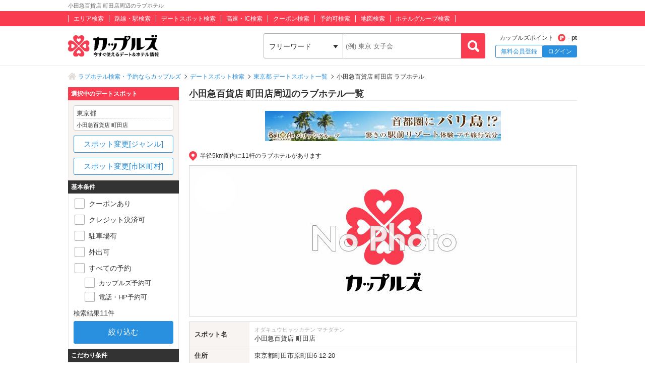

--- FILE ---
content_type: text/html; charset=UTF-8
request_url: https://couples.jp/hotels/search-by/spots/4607
body_size: 33763
content:
<!doctype html>
<html lang="ja">
<head>
<meta charset="utf-8"/><meta name="keywords" content="東京都,小田急百貨店 町田店,ラブホテル,カップルズ"/>
<meta name="description" content="小田急百貨店 町田店(東京都)周辺のラブホテル一覧ページです。日本最大級のラブホテル、レジャーホテルの検索・予約サイト「カップルズ」ならクーポン・口コミ・お部屋写真など、豊富な情報からお近くのホテル探し・ご予約ができます。"/>
<title>小田急百貨店 町田店周辺のラブホ情報・ラブホテル一覧｜カップルズ</title>

    <!-- Open Graph Protocol -->
    <meta property="og:title" content="小田急百貨店 町田店周辺のラブホ情報・ラブホテル一覧｜カップルズ" />
    <meta property="og:type" content="website" />
    <meta property="og:url" content="https://couples.jp/hotels/search-by/spots/4607"/>
    <meta property="og:site_name" content="カップルズ" />
    <meta property="og:description" content="小田急百貨店 町田店(東京都)周辺のラブホテル一覧ページです。日本最大級のラブホテル、レジャーホテルの検索・予約サイト「カップルズ」ならクーポン・口コミ・お部屋写真など、豊富な情報からお近くのホテル探し・ご予約ができます。" />
    <meta property="og:image" content="https://couples.jp/img/introduction/spot/image_couples.jpg" />
    <meta property="fb:app_id" content="645528985519937" />
    <!-- /Open Graph Protocol -->

    <!-- Twitter Cards -->
    <meta name="twitter:site" content="@Couples_info" />
    <meta name="twitter:card" content="summary_large_image" />
    <meta name="twitter:image:src" content="https://couples.jp/img/introduction/spot/image_couples.jpg" />
    <meta name="twitter:app:country" content="JP"/>
    <meta name="twitter:app:name:iphone" content="カップルズ"/>
    <meta name="twitter:app:id:iphone" content="498459849"/>
    <meta name="twitter:app:url:iphone" content="https://couples.jp/hotels/search-by/spots/4607"/>
    <meta name="twitter:app:name:ipad" content="カップルズ"/>
    <meta name="twitter:app:id:ipad" content="498459849"/>
    <meta name="twitter:app:url:ipad" content="https://couples.jp/hotels/search-by/spots/4607"/>
    <meta name="twitter:app:name:googleplay" content="カップルズ"/>
    <meta name="twitter:app:id:googleplay" content="jp.couples.android"/>
    <meta name="twitter:app:url:googleplay" content="https://couples.jp/hotels/search-by/spots/4607"/>
    <!-- /Twitter Cards -->

    <!-- サムネイル画像 -->
    <meta name="thumbnail" content="https://couples.jp/img/introduction/spot/image_couples.jpg" />
    <!-- /サムネイル画像 -->

    <meta http-equiv="x-ua-compatible" content="ie=edge">
<link href="/favicon.ico" type="image/x-icon" rel="icon"/><link href="/favicon.ico" type="image/x-icon" rel="shortcut icon"/><link href="https://couples.jp/hotels/search-by/spots/4607" rel="canonical"/>
	<link rel="stylesheet" href="https://couples.jp/user_pc_theme/css/layout.css" type="text/css"/>
	<link rel="stylesheet" href="https://couples.jp/user_pc_theme/css/object.css" type="text/css"/>

	<link rel="stylesheet" href="/user_pc_theme/js/plugin/slickslider/slick.css" type="text/css"/>
	<link rel="stylesheet" href="/user_pc_theme/js/plugin/slickslider/slick-theme.css" type="text/css"/>
	<link rel="stylesheet" href="/user_pc_theme/js/plugin/magnific-popup/magnific-popup.css" type="text/css"/>
	<link rel="stylesheet" href="/user_pc_theme/css/search.css" type="text/css"/>

	<script src="https://couples.jp/js/jquery-3.2.1.min.js" type="text/javascript"></script>
	<script src="https://couples.jp/user_pc_theme/js/plugin/jquery_custom_select/jquery.customSelect.min.js" type="text/javascript"></script>
	<script src="https://couples.jp/user_pc_theme/js/plugin/jquery_custom_select/function_customSelect.js" type="text/javascript"></script>
	<script src="https://couples.jp/user_pc_theme/js/function.js" type="text/javascript"></script>
	<script src="https://couples.jp/js/googleAnalytics.js" type="text/javascript"></script>
    <script src="https://www.cross-a.net/act/afrolp.js?domain=couples.jp"></script>
    <script type="text/javascript" src="https://js.crossees.com/csslp.js" async></script>
    <!-- Global site tag (gtag.js) - Google Ads: 658546213 -->
<script async src="https://www.googletagmanager.com/gtag/js?id=AW-658546213"></script>
<script>
  window.dataLayer = window.dataLayer || [];
  function gtag(){dataLayer.push(arguments);}
  gtag('js', new Date());

  gtag('config', 'AW-658546213');
  gtag('config', 'HA-984373268', { 'conversion_cookie_prefix' : '_ha'});
</script>
        <!-- Google Tag Manager -->
    <script>(function(w,d,s,l,i){w[l]=w[l]||[];w[l].push({'gtm.start':
    new Date().getTime(),event:'gtm.js'});var f=d.getElementsByTagName(s)[0],
    j=d.createElement(s),dl=l!='dataLayer'?'&l='+l:'';j.async=true;j.src=
    'https://www.googletagmanager.com/gtm.js?id='+i+dl;f.parentNode.insertBefore(j,f);
    })(window,document,'script','dataLayer','GTM-TFDXVF3');</script>
    <!-- End Google Tag Manager -->

	<script src="/user_pc_theme/js/plugin/slickslider/slick.min.js" type="text/javascript" defer="defer"></script>
	<script src="/user_pc_theme/js/plugin/slickslider/function_slickslider.js" type="text/javascript" defer="defer"></script>
	<script src="/user_pc_theme/js/plugin/magnific-popup/jquery.magnific-popup.min.js" type="text/javascript" defer="defer"></script>
	<script src="/user_pc_theme/js/plugin/magnific-popup/function_magnific_popup.js" type="text/javascript" defer="defer"></script>
	<script src="/user_pc_theme/js/plugin/readmore/readmore.js" type="text/javascript" defer="defer"></script>
	<script src="/user_pc_theme/js/plugin/readmore/function_readmore.js" type="text/javascript" defer="defer"></script>
	<script src="/user_pc_theme/js/function.js" type="text/javascript" defer="defer"></script>
	<script src="/user_pc_theme/js/extensions.js" type="text/javascript" defer="defer"></script>

	<script src="/user_pc_theme/js/search.js" type="text/javascript"></script>
	<script src="/user_pc_theme/js/function_hotel_searchby.js" type="text/javascript"></script>

<script>
    var googletag = googletag || {};
    googletag.cmd = googletag.cmd || [];
</script>
<script>
    googletag.cmd.push(function() {
        googletag.defineSlot('/148959898/103_footer_3', [[300, 50], [1, 1], [300, 250], [970, 90], [250, 250], [320, 480], [160, 600], [480, 320], [728, 90], [168, 42], [320, 50], [336, 280], [125, 125], [200, 200], [120, 30], [216, 36], [120, 240], [180, 150], [168, 28], [234, 60], [468, 60], [300, 600], 'fluid', [120, 60], [120, 20], [300, 100], [88, 31], [120, 90], [216, 54], [240, 400], [300, 75], [120, 600], [768, 1024], [1024, 768]], 'div-gpt-ad-1517302926980-0').addService(googletag.pubads());
        googletag.pubads().collapseEmptyDivs();
        googletag.enableServices();
    });
</script>
</head>
<body>
    <!-- Google Tag Manager (noscript) -->
    <noscript><iframe src="https://www.googletagmanager.com/ns.html?id=GTM-TFDXVF3"
    height="0" width="0" style="display:none;visibility:hidden"></iframe></noscript>
    <!-- End Google Tag Manager (noscript) -->
<div class="l-wrap">
    
            <header id="p-header">
        <div class="p-header__text">             <h1 class="p-header__textInner">                 小田急百貨店 町田店周辺のラブホテル            </h1>
        </div>
        <div class="p-header__top">
            <div class="p-header__topInner">
                <ul class="p-header__searchList">
                    <li><a href="/prefectures/via-hotelareas">エリア検索</a></li>
                    <li><a href="/prefectures/via-routes">路線・駅検索</a></li>
                    <li><a href="/prefectures/via-spots">デートスポット検索</a></li>
                    <li><a href="/prefectures/via-roads">高速・IC検索</a></li>
                    <li><a href="/prefectures/via-coupons">クーポン検索</a></li>
                    <li><a href="/prefectures/via-reservations">予約可検索</a></li>
                    <li><a href="/prefectures/via-maps">地図検索</a></li>
                    <li><a href="/hotel-groups">ホテルグループ検索</a></li>
                </ul>
            </div>
        </div>
        <div class="p-header__bottom">
            <div class="p-header__bottomInner">
                <div class="p-header__logo c-logo">
                    <a href="/">
                        <img src="https://couples.jp/img/logo_couples.svg" class="p-header__logoImg" alt="今すぐ使えるデート＆ホテル情報 カップルズ"/>                    </a>
                </div>
                <div class="p-header__search">
                    <form method="get" accept-charset="utf-8" action="/hotels/search-by/spots/4607"><div style="display:none;"><input type="hidden" name="_csrfToken" autocomplete="off" value="s1k6pICfP1T+5DLDF75y9mF9MZsyWa117ixkbHNRKXYrxjqMFfQHa++SqKIYC4Di12afNoSUvjylTlQhZWU9POHZoyGCQ66zBRkHrlM4nxbdH1cJQDMbFxOgW7ojxWNfi6qbky1vsIezBfwHsqWICw=="/></div>                        <ul class="p-header__btnWrap">
                            <li class="p-header__keywordSearch">
                                <ul class="p-header__keywordSearchList">
                                    <li class="p-header__keywordSearchSelect">
                                        <label class="p-header__selectBoxWrap c-selectBoxWrap">
                                            <select name="search_type" class="c-customSelect"><option value="hotels">フリーワード</option><option value="stations">駅名</option><option value="interchanges">インターチェンジ名</option></select>                                        </label>
                                    </li>
                                    <li class="p-header__keywordSearchText">
                                        <input type="text" name="freeword" class="p-header__keywordSearchInputText c-inputText" placeholder="(例) 東京 女子会">
                                    </li>
                                    <li class="p-header__keywordSearchBtn">
                                        <input type="button" class="p-header__keywordSearchInputBtn c-inputButton">
                                    </li>
                                </ul>
                                                                <p class="p-errorText p-header__keywordSearch__errorText">「●●●」に該当するホテルは0件です。入力内容をご確認ください。</p>
                                <script type="text/javascript">$('.p-errorText').hide();</script>
                            </li>
                            
                            <li class="p-header__myMenu">
                                <p class="p-header__myMenuPoint">カップルズポイント<span class="p-header__myMenuPointIcon">- pt</span></p>
                                <ul class="p-header__myMenuList">
                                    <li class="p-header__myMenuListRegist"><a href="/users/register" class="p-header__myMenuListRegistBtn">無料会員登録</a></li>
                                    <li class="p-header__myMenuListLogin"><a href="/login" class="p-header__myMenuListLoginBtn">ログイン</a></li>
                                </ul>
                            </li>
                        </ul>
                    <div style="display:none;"><input type="hidden" name="_Token[fields]" autocomplete="off" value="d261f4703dd0d0060e1b487977fb4fa32451fe71%3A"/><input type="hidden" name="_Token[unlocked]" autocomplete="off" value=""/></div></form>                </div>
            </div>
        </div>
</header>


        

    <div class="p-breadcrumb">
    <div class="p-breadcrumb__inner">
        <ul class="p-breadcrumb__list">
                <li class="p-breadcrumb__item"><a href="/">ラブホテル検索・予約ならカップルズ</a></li>
                <li class="p-breadcrumb__item"><a href="/prefectures/via-spots">デートスポット検索</a></li>
                <li class="p-breadcrumb__item"><a href="/prefectures/8/spots">東京都 デートスポット一覧</a></li>
                <li class="p-breadcrumb__item">小田急百貨店 町田店 ラブホテル</li>
        </ul>
    </div>
</div>

    <div class="l-column">
        <div class="l-column__in1010">

            <main>
                <div class="l-columnWrap">
                    <div class="l-main770 l-floatR">
                        <h2 class="se-mainTitle u-borderBottomSolid--c1">小田急百貨店 町田店周辺のラブホテル一覧</h2>


<script src='https://securepubads.g.doubleclick.net/tag/js/gpt.js'></script>
<div class="ad-area2column">
    <ul class="ad-area2column__list">
            <li class="ad-area2column__item">
            <a href="https://couples.jp/hotel-groups/balian?utm_source=basebanner&utm_medium=tokyo&utm_campaign=couples">
                <img src="https://couples.jp/img/banner/base-banner/tokyo/balian.jpg" alt="バリアングループ">
            </a>
        </li>
        </ul>
</div>

                        <p class="se-spotDistance">半径5km圏内に11軒のラブホテルがあります</p>


                        <section class="se-introduction">
                            <div class="se-introductionImg">
                                <img src="https://couples.jp/img/introduction/spot/image_couples.jpg" alt="小田急百貨店 町田店" height="300" width="770"/>                            </div>
                            <div class="se-introductionDetail">
                                <table  class="se-introductionTable" width="100%" border="0" cellpadding="0">
                                    <tr>
                                        <th scope="row">スポット名</th>
                                        <td>
                                            <span class="se-introductionTable__kana">オダキュウヒャッカテン マチダテン</span>
                                            小田急百貨店 町田店                                        </td>
                                    </tr>
                                    <tr>
                                        <th scope="row">住所</th>
                                                                                <td>
                                            <a href="/prefectures/8/hotelareas" class="u-areaTextLink">東京都</a><a href="/hotels/search-by/cities/45" class="u-areaTextLink">町田市</a>原町田6-12-20                                        </td>
                                    </tr>
                                    <tr>
                                        <th scope="row">ジャンルタグ</th>
                                        <td>
                                            <a href="/prefectures/8/spots/gourmet" class="se-genreTags">#グルメ</a>                                        </td>
                                    </tr>
                                </table>
                            </div>
                            <div class="se-introductionEvaluation">
                                <p class="se-introductionEvaluation__tit">編集部のスポット評価</p>
                                    <ul class="se-introductionEvaluationList">
                                    <li class="se-introductionEvaluationList__item">
                                        <div class="se-introductionEvaluationList__box">
                                            <p class="se-introductionEvaluationList__category">人気度</p>
                                            <span class="se-introStar se-introStar__3"></span>
                                        </div>
                                    </li>
                                    <li class="se-introductionEvaluationList__item">
                                        <div class="se-introductionEvaluationList__box">
                                            <p class="se-introductionEvaluationList__category">ムードの高まり</p>
                                            <span class="se-introStar se-introStar__3"></span>
                                        </div>
                                    </li>
                                    <li class="se-introductionEvaluationList__item">
                                        <div class="se-introductionEvaluationList__box">
                                            <p class="se-introductionEvaluationList__category">ホテルアクセス</p>
                                            <span class="se-introStar se-introStar__3h"></span>
                                        </div>
                                    </li>
                                </ul>
                            </div>
                            <div class="se-introductionText">
                                <p class="se-introductionText__tit">小田急百貨店 町田店と周辺のラブホテル情報</p>
                                <input id="check1" class="se-introductionText__check" type="checkbox">
                                <div class="se-introductionText__content">小田急百貨店 町田店は、<a href="https://couples.jp/prefectures/8/hotelareas">東京都</a> <a href="https://couples.jp/hotels/search-by/cities/45">町田市</a>、<a href="https://couples.jp/hotels/search-by/stationgroups/1130611">町田駅</a>直結の商業施設です。開店は1976年。2階と3階の中間部分を貫通するように<a href="https://couples.jp/prefectures/8/routes/25001">小田急小田原線</a>の町田駅があり、店内2階部分に改札口があります。3階の小田原線連絡口は各ホームと直結しており、百貨店の営業時間のみ利用可。建物は地下1階、地上9階で、売り場面積は約25,657平方メートル。店内には、婦人服、紳士服、服飾雑貨、生活雑貨等の専門店と飲食店が連なっており、地下1階の食料品売り場も人気です。また、9階のレストラン街「スカイタウン」には、記念日やお誕生日のディナーにぴったりなお店も揃っています。町田でデートをする際には、ぜひチェックしてみてください♪<br>
小田急百貨店 町田店へは、<a href="https://couples.jp/hotels/search-by/hotelareas/192">町田駅・原町田エリアのラブホテル</a>、神奈川県の<a href="https://couples.jp/hotels/search-by/hotelareas/763">町田駅・上鶴間本町エリアのラブホテル</a>からもアクセスが便利です。</div>
                                <label class="se-introductionText__label" for="check1"></label>
                            </div>
                        </section>
                        <div class="se-hotelList">
                            <div class="se-hotelList__head">
                                <div class="p-resultNumber se-resultNumber">
                                    1 ～ 11件目 / <span class="p-resultNumber__all">11件</span>
                                    <p class="se-resultNumber__updatedTime">※予約カレンダーは06:40時点の情報です</p>
                                </div>
                                <div class="se-changeSort">
                                        <label class="c-selectBoxWrap se-changeSort__selectBoxWrap">
                                            <select name="order" class="c-customSelect"><option value="" selected="selected">標準</option><option value="recommended">おすすめ順</option><option value="neared">距離近い順</option><option value="modified">情報更新順</option><option value="reviewed">口コミ更新順</option><option value="valued">評価高い順</option><option value="restlowed">休憩安い順</option><option value="staylowed">宿泊安い順</option><option value="resthighed">休憩高い順</option><option value="stayhighed">宿泊高い順</option></select>                                        </label>
                                </div>
                            </div>

                            
                            <ul class="p-hotelList">
                                <li class="p-cassette__item ">
    <div class="p-cassetteWrap">
        <a href="/hotel-details/70094" class="p-cassette__headBox">
            <div class="p-cassette__head">
                <p class="p-cassette__area">東京都 町田市原町田</p>
                <h3><span class="p-cassette__name">マンゴスチンホテル</span></h3>
            </div>
        </a>
        <hr class="p-cassette__line">
        <div class="p-cassette__body">
            <div class="p-cassette__left">
                <div class="p-cassette__pic">
                    <a href="/hotel-details/70094">
                        <p><img class="u-width100" alt="マンゴスチンホテル" src ="https://couples.jp/hotel_images/hotel/70000/C0070094/C0070094_PIC.jpg" onerror="this.src= 'https://couples.jp/user_pc_theme/img/common/img_no.png';"></p>
                    </a>
                </div>
                            </div>

            <div class="p-cassette__right">
                <div class="p-cassette__evaluation">
                    <div class="p-cassette__star">
                        <div class="p-hotelRatingL"><div class="p-hotelRatingL__rating"><i class="p-hotelRatingL__ratingIcon p-hotelRatingL__ratingStar4"><span class="p-hotelRatingL__alt">5つ星のうち4</span></i></div><div class="p-hotelRatingL__number">4.15</div></div>                    </div>
                    <div class="p-cassette__userReview">
                        口コミ  <a href="/hotel-details/70094/review">1 件</a>
                    </div>
                </div>
                <div class="p-cassette__info">
                    <dl class="p-cassette__infolist">
                        <dt>ホテル情報</dt>
                        <dd>
                            <p class="p-cassette__address">東京都町田市原町田4-4-7 三経35ビル5F</p>
                            <p class="p-cassette__tell">042-851-8333</p>
                        </dd>
                    </dl>

                    <dl class="p-cassette__infolist">
                        <dt>最寄り</dt>
                        <dd>
                            <p class="p-cassette__station">
    <span>
        町田駅
        (徒歩3分)
    </span>
</p>                                                    </dd>
                    </dl>

                    <dl class="p-cassette__infolist">
    <dt>料金</dt>
    <dd>
        <ul class="p-cassette__price">
            <li >
                <span class="p-cassette__priceTit">休憩</span>
                <span class="p-cassette__priceBox">2,500 円 ～</span>
            </li>
            <li class="p-cassette__priceSt">
                <span class="p-cassette__priceTit">サービスタイム</span>
                <span class="p-cassette__priceBox">6,000 円 ～</span>
            </li>
            <li >
                <span class="p-cassette__priceTit">宿泊</span>
                <span class="p-cassette__priceBox">5,600 円 ～</span>
            </li>
        </ul>
    </dd>
</dl>
                </div>
            </div>
        </div>

        <div class="p-cassette__foot">
            <a href="/hotel-details/70094" class="p-cassette__catch">
                休憩2500円～！宿泊5600円～！ 2019年2月20日、町田駅から”徒歩3分”に南国フルーツ「マンゴスチン」をオマージュしたデザインホテル誕生！
お部屋ごとに趣向を凝らした4タイプ・全17室（禁煙室あり）の南国リゾートをお楽しみください♪
町田の繁華街の中心で近くには飲食店も多数！

出前館やUber EatsデリバリーOK！
アルコールを片手に町田のグルメをテイクアウトで味わいなが...            </a>

            

                    </div>
    </div>
</li>

                                                                <li class="p-cassette__item ">
    <div class="p-cassetteWrap">
        <a href="/hotel-details/53438" class="p-cassette__headBox">
            <div class="p-cassette__head">
                <p class="p-cassette__area">神奈川県 座間市相模が丘</p>
                <h3><span class="p-cassette__name">HOTEL  JULIAN (ホテル ジュリアン)</span></h3>
            </div>
        </a>
        <hr class="p-cassette__line">
        <div class="p-cassette__body">
            <div class="p-cassette__left">
                <div class="p-cassette__pic">
                    <a href="/hotel-details/53438">
                        <p><img class="u-width100" alt="HOTEL  JULIAN (ホテル ジュリアン)" src ="https://couples.jp/hotel_images/hotel/53400/C0053438/C0053438_PIC.jpg" onerror="this.src= 'https://couples.jp/user_pc_theme/img/common/img_no.png';"></p>
                    </a>
                </div>
            </div>

            <div class="p-cassette__right">
                <div class="p-cassette__evaluation">
                    <div class="p-cassette__userReview">
                        口コミ  <a href="/hotel-details/53438/review">2 件</a>
                    </div>
                </div>
                <div class="p-cassette__info">
                    <dl class="p-cassette__infolist">
                        <dt>ホテル情報</dt>
                        <dd>
                            <p class="p-cassette__address">神奈川県座間市相模が丘1-5-6</p>
                            <p class="p-cassette__tell">046-251-1531</p>
                        </dd>
                    </dl>

                    <dl class="p-cassette__infolist">
                        <dt>最寄り</dt>
                        <dd>
                            <p class="p-cassette__station">
    <span>
        小田急相模原駅
        (徒歩12分)
    </span>
</p>                            <p class="p-cassette__ic">
    <span>横浜町田IC</span>
    <span>(車25分)</span>
</p>                        </dd>
                    </dl>

                </div>
            </div>
        </div>

    </div>
</li>

                                <li class="p-cassette__item ">
    <div class="p-cassetteWrap">
        <a href="/hotel-details/2634" class="p-cassette__headBox">
            <div class="p-cassette__head p-cassette__18kin">
                <p class="p-cassette__area">神奈川県 相模原市南区上鶴間本町</p>
                <h3><span class="p-cassette__name">ホテル アイリーン･ドナン町田店</span></h3>
            </div>
        </a>
        <hr class="p-cassette__line">
        <div class="p-cassette__body">
            <div class="p-cassette__left">
                <div class="p-cassette__pic">
                    <a href="/hotel-details/2634">
                        <p><img class="u-width100" alt="ホテル アイリーン･ドナン町田店" src ="https://couples.jp/hotel_images/hotel/2600/C0002634/C0002634_PIC.jpg" onerror="this.src= 'https://couples.jp/user_pc_theme/img/common/img_no.png';"></p>
                    </a>
                </div>
            </div>

            <div class="p-cassette__right">
                <div class="p-cassette__evaluation">
                    <div class="p-cassette__userReview">
                        口コミ  <a href="/hotel-details/2634/review">2 件</a>
                    </div>
                </div>
                <div class="p-cassette__info">
                    <dl class="p-cassette__infolist">
                        <dt>ホテル情報</dt>
                        <dd>
                            <p class="p-cassette__address">神奈川県相模原市南区上鶴間本町3-20-1</p>
                            <p class="p-cassette__tell">042-745-3624</p>
                        </dd>
                    </dl>

                    <dl class="p-cassette__infolist">
                        <dt>最寄り</dt>
                        <dd>
                            <p class="p-cassette__station">
    <span>
        町田駅
        (徒歩1分)
    </span>
</p>                                                    </dd>
                    </dl>

                </div>
            </div>
        </div>

    </div>
</li>

                                <li class="p-cassette__item ">
    <div class="p-cassetteWrap">
        <a href="/hotel-details/2369" class="p-cassette__headBox">
            <div class="p-cassette__head p-cassette__18kin">
                <p class="p-cassette__area">神奈川県 相模原市南区上鶴間本町</p>
                <h3><span class="p-cassette__name">ホテル ミンク 町田</span></h3>
            </div>
        </a>
        <hr class="p-cassette__line">
        <div class="p-cassette__body">
            <div class="p-cassette__left">
                <div class="p-cassette__pic">
                    <a href="/hotel-details/2369">
                        <p><img class="u-width100" alt="ホテル ミンク 町田" src ="https://couples.jp/hotel_images/hotel/2300/C0002369/C0002369_PIC.jpg" onerror="this.src= 'https://couples.jp/user_pc_theme/img/common/img_no.png';"></p>
                    </a>
                </div>
            </div>

            <div class="p-cassette__right">
                <div class="p-cassette__info">
                    <dl class="p-cassette__infolist">
                        <dt>ホテル情報</dt>
                        <dd>
                            <p class="p-cassette__address">神奈川県相模原市南区上鶴間本町3-17-12</p>
                            <p class="p-cassette__tell">042-748-8401</p>
                        </dd>
                    </dl>

                    <dl class="p-cassette__infolist">
                        <dt>最寄り</dt>
                        <dd>
                            <p class="p-cassette__station">
    <span>
        町田駅
        (徒歩2分)
    </span>
</p>                                                    </dd>
                    </dl>

                </div>
            </div>
        </div>

    </div>
</li>

                                <li class="p-cassette__item ">
    <div class="p-cassetteWrap">
        <a href="/hotel-details/20440" class="p-cassette__headBox">
            <div class="p-cassette__head p-cassette__18kin">
                <p class="p-cassette__area">神奈川県 相模原市南区上鶴間本町</p>
                <h3><span class="p-cassette__name">Riverside KOJO (リバーサイド コジョウ)</span></h3>
            </div>
        </a>
        <hr class="p-cassette__line">
        <div class="p-cassette__body">
            <div class="p-cassette__left">
                <div class="p-cassette__pic">
                    <a href="/hotel-details/20440">
                        <p><img class="u-width100" alt="Riverside KOJO (リバーサイド コジョウ)" src ="https://couples.jp/hotel_images/hotel/20400/C0020440/C0020440_PIC.jpg" onerror="this.src= 'https://couples.jp/user_pc_theme/img/common/img_no.png';"></p>
                    </a>
                </div>
            </div>

            <div class="p-cassette__right">
                <div class="p-cassette__evaluation">
                    <div class="p-cassette__userReview">
                        口コミ - 件
                    </div>
                </div>
                <div class="p-cassette__info">
                    <dl class="p-cassette__infolist">
                        <dt>ホテル情報</dt>
                        <dd>
                            <p class="p-cassette__address">神奈川県相模原市南区上鶴間本町3-15-4</p>
                            <p class="p-cassette__tell">042-742-6421</p>
                        </dd>
                    </dl>

                    <dl class="p-cassette__infolist">
                        <dt>最寄り</dt>
                        <dd>
                            <p class="p-cassette__station">
    <span>
        町田駅
        (徒歩2分)
    </span>
</p>                                                    </dd>
                    </dl>

                </div>
            </div>
        </div>

    </div>
</li>

                                <li class="p-cassette__item ">
    <div class="p-cassetteWrap">
        <a href="/hotel-details/50670" class="p-cassette__headBox">
            <div class="p-cassette__head p-cassette__18kin">
                <p class="p-cassette__area">神奈川県 相模原市南区上鶴間本町</p>
                <h3><span class="p-cassette__name">WANDOO (ワンドゥ)</span></h3>
            </div>
        </a>
        <hr class="p-cassette__line">
        <div class="p-cassette__body">
            <div class="p-cassette__left">
                <div class="p-cassette__pic">
                    <a href="/hotel-details/50670">
                        <p><img class="u-width100" alt="WANDOO (ワンドゥ)" src ="https://couples.jp/hotel_images/hotel/50600/C0050670/C0050670_PIC.jpg" onerror="this.src= 'https://couples.jp/user_pc_theme/img/common/img_no.png';"></p>
                    </a>
                </div>
            </div>

            <div class="p-cassette__right">
                <div class="p-cassette__info">
                    <dl class="p-cassette__infolist">
                        <dt>ホテル情報</dt>
                        <dd>
                            <p class="p-cassette__address">神奈川県相模原市南区上鶴間本町3-11-20</p>
                            <p class="p-cassette__tell">042-748-1714</p>
                        </dd>
                    </dl>

                    <dl class="p-cassette__infolist">
                        <dt>最寄り</dt>
                        <dd>
                            <p class="p-cassette__station">
    <span>
        町田駅
        (徒歩2分)
    </span>
</p>                            <p class="p-cassette__ic">
    <span>横浜町田IC</span>
    <span>(車10分)</span>
</p>                        </dd>
                    </dl>

                </div>
            </div>
        </div>

    </div>
</li>

                                <li class="p-cassette__item ">
    <div class="p-cassetteWrap">
        <a href="/hotel-details/52956" class="p-cassette__headBox">
            <div class="p-cassette__head">
                <p class="p-cassette__area">神奈川県 相模原市南区上鶴間本町</p>
                <h3><span class="p-cassette__name">ホテル リングマイベル</span></h3>
            </div>
        </a>
        <hr class="p-cassette__line">
        <div class="p-cassette__body">
            <div class="p-cassette__left">
                <div class="p-cassette__pic">
                    <a href="/hotel-details/52956">
                        <p><img class="u-width100" alt="ホテル リングマイベル" src ="https://couples.jp/hotel_images/hotel/52900/C0052956/C0052956_PIC.jpg" onerror="this.src= 'https://couples.jp/user_pc_theme/img/common/img_no.png';"></p>
                    </a>
                </div>
            </div>

            <div class="p-cassette__right">
                <div class="p-cassette__evaluation">
                    <div class="p-cassette__userReview">
                        口コミ - 件
                    </div>
                </div>
                <div class="p-cassette__info">
                    <dl class="p-cassette__infolist">
                        <dt>ホテル情報</dt>
                        <dd>
                            <p class="p-cassette__address">神奈川県相模原市南区上鶴間本町3-16-1</p>
                            <p class="p-cassette__tell">042-741-8211</p>
                        </dd>
                    </dl>

                    <dl class="p-cassette__infolist">
                        <dt>最寄り</dt>
                        <dd>
                            <p class="p-cassette__station">
    <span>
        町田駅
        (徒歩2分)
    </span>
</p>                                                    </dd>
                    </dl>

                </div>
            </div>
        </div>

    </div>
</li>

                                <li class="p-cassette__item ">
    <div class="p-cassetteWrap">
        <a href="/hotel-details/20439" class="p-cassette__headBox">
            <div class="p-cassette__head">
                <p class="p-cassette__area">神奈川県 相模原市南区上鶴間本町</p>
                <h3><span class="p-cassette__name">ホテル  ウィズ</span></h3>
            </div>
        </a>
        <hr class="p-cassette__line">
        <div class="p-cassette__body">
            <div class="p-cassette__left">
                <div class="p-cassette__pic">
                    <a href="/hotel-details/20439">
                        <p><img class="u-width100" alt="ホテル  ウィズ" src ="https://couples.jp/hotel_images/hotel/20400/C0020439/C0020439_PIC.jpg" onerror="this.src= 'https://couples.jp/user_pc_theme/img/common/img_no.png';"></p>
                    </a>
                </div>
            </div>

            <div class="p-cassette__right">
                <div class="p-cassette__evaluation">
                    <div class="p-cassette__userReview">
                        口コミ  <a href="/hotel-details/20439/review">2 件</a>
                    </div>
                </div>
                <div class="p-cassette__info">
                    <dl class="p-cassette__infolist">
                        <dt>ホテル情報</dt>
                        <dd>
                            <p class="p-cassette__address">神奈川県相模原市南区上鶴間本町3-16-3</p>
                            <p class="p-cassette__tell">042-744-7000</p>
                        </dd>
                    </dl>

                    <dl class="p-cassette__infolist">
                        <dt>最寄り</dt>
                        <dd>
                            <p class="p-cassette__station">
    <span>
        町田駅
        (徒歩2分)
    </span>
</p>                                                    </dd>
                    </dl>

                </div>
            </div>
        </div>

    </div>
</li>

                                <li class="p-cassette__item ">
    <div class="p-cassetteWrap">
        <a href="/hotel-details/51468" class="p-cassette__headBox">
            <div class="p-cassette__head p-cassette__18kin">
                <p class="p-cassette__area">神奈川県 相模原市南区麻溝台</p>
                <h3><span class="p-cassette__name">ホテル サンロード相模原</span></h3>
            </div>
        </a>
        <hr class="p-cassette__line">
        <div class="p-cassette__body">
            <div class="p-cassette__left">
                <div class="p-cassette__pic">
                    <a href="/hotel-details/51468">
                        <p><img class="u-width100" alt="ホテル サンロード相模原" src ="https://couples.jp/hotel_images/hotel/51400/C0051468/C0051468_PIC.jpg" onerror="this.src= 'https://couples.jp/user_pc_theme/img/common/img_no.png';"></p>
                    </a>
                </div>
            </div>

            <div class="p-cassette__right">
                <div class="p-cassette__evaluation">
                    <div class="p-cassette__userReview">
                        口コミ  <a href="/hotel-details/51468/review">1 件</a>
                    </div>
                </div>
                <div class="p-cassette__info">
                    <dl class="p-cassette__infolist">
                        <dt>ホテル情報</dt>
                        <dd>
                            <p class="p-cassette__address">神奈川県相模原市南区麻溝台1-5-3</p>
                            <p class="p-cassette__tell">042-748-1681</p>
                        </dd>
                    </dl>

                    <dl class="p-cassette__infolist">
                        <dt>最寄り</dt>
                        <dd>
                            <p class="p-cassette__station">
    <span>
        古淵駅
        (車10分)
    </span>
</p>                            <p class="p-cassette__ic">
    <span>相模原愛川IC</span>
    <span>(車35分)</span>
</p>                        </dd>
                    </dl>

                </div>
            </div>
        </div>

    </div>
</li>

                                <li class="p-cassette__item ">
    <div class="p-cassetteWrap">
        <a href="/hotel-details/52954" class="p-cassette__headBox">
            <div class="p-cassette__head">
                <p class="p-cassette__area">神奈川県 相模原市南区上鶴間本町</p>
                <h3><span class="p-cassette__name">ホテル ビビ</span></h3>
            </div>
        </a>
        <hr class="p-cassette__line">
        <div class="p-cassette__body">
            <div class="p-cassette__left">
                <div class="p-cassette__pic">
                    <a href="/hotel-details/52954">
                        <p><img class="u-width100" alt="ホテル ビビ" src ="https://couples.jp/hotel_images/hotel/52900/C0052954/C0052954_PIC.jpg" onerror="this.src= 'https://couples.jp/user_pc_theme/img/common/img_no.png';"></p>
                    </a>
                </div>
            </div>

            <div class="p-cassette__right">
                <div class="p-cassette__evaluation">
                    <div class="p-cassette__userReview">
                        口コミ  <a href="/hotel-details/52954/review">3 件</a>
                    </div>
                </div>
                <div class="p-cassette__info">
                    <dl class="p-cassette__infolist">
                        <dt>ホテル情報</dt>
                        <dd>
                            <p class="p-cassette__address">神奈川県相模原市南区上鶴間本町3-15-3</p>
                            <p class="p-cassette__tell">042-749-6177</p>
                        </dd>
                    </dl>

                    <dl class="p-cassette__infolist">
                        <dt>最寄り</dt>
                        <dd>
                            <p class="p-cassette__station">
    <span>
        町田駅
        (徒歩2分)
    </span>
</p>                                                    </dd>
                    </dl>

                </div>
            </div>
        </div>

    </div>
</li>

                                <li class="p-cassette__item ">
    <div class="p-cassetteWrap">
        <a href="/hotel-details/20438" class="p-cassette__headBox">
            <div class="p-cassette__head p-cassette__18kin">
                <p class="p-cassette__area">神奈川県 相模原市南区上鶴間本町</p>
                <h3><span class="p-cassette__name">Annex in KOJO (アネックスイン コジョウ)</span></h3>
            </div>
        </a>
        <hr class="p-cassette__line">
        <div class="p-cassette__body">
            <div class="p-cassette__left">
                <div class="p-cassette__pic">
                    <a href="/hotel-details/20438">
                        <p><img class="u-width100" alt="Annex in KOJO (アネックスイン コジョウ)" src ="https://couples.jp/hotel_images/hotel/20400/C0020438/C0020438_PIC.jpg" onerror="this.src= 'https://couples.jp/user_pc_theme/img/common/img_no.png';"></p>
                    </a>
                </div>
            </div>

            <div class="p-cassette__right">
                <div class="p-cassette__evaluation">
                    <div class="p-cassette__userReview">
                        口コミ - 件
                    </div>
                </div>
                <div class="p-cassette__info">
                    <dl class="p-cassette__infolist">
                        <dt>ホテル情報</dt>
                        <dd>
                            <p class="p-cassette__address">神奈川県相模原市南区上鶴間本町3-15-1</p>
                            <p class="p-cassette__tell">042-749-5021</p>
                        </dd>
                    </dl>

                    <dl class="p-cassette__infolist">
                        <dt>最寄り</dt>
                        <dd>
                            <p class="p-cassette__station">
    <span>
        町田駅
        (徒歩3分)
    </span>
</p>                                                    </dd>
                    </dl>

                </div>
            </div>
        </div>

    </div>
</li>

                            </ul>

                            
                                                    </div>
                        <div class="ad-area2column">
    <ul class="ad-area2column__list">
            <li class="ad-area2column__item">
            <a href="https://couples.jp/hotel-details/11007?utm_source=basebanner&utm_medium=tokyo&utm_campaign=couples">
                <img src="https://couples.jp/img/banner/base-banner/tokyo/gransky.gif" alt="HOTEL GRANSKY">
            </a>
        </li>
            <li class="ad-area2column__item">
            <a href="https://couples.jp/hotel-details/1274?utm_source=basebanner&utm_medium=tokyo&utm_campaign=couples">
                <img src="https://couples.jp/img/banner/base-banner/tokyo/sara.gif" alt="SARA 加平">
            </a>
        </li>
        </ul>
</div>

                        <script src="/user_pc_theme/js/accordion.js" type="text/javascript"></script><div class="p-linkParts">
    <h2 class="p-linkParts__title">カップルズおすすめラブホ情報</h2>
    <ul class="c-linkList">
        <li class="c-linkList__item">
            <h3 class="is-toggleBtn"><span class="c-linkList__toggleIcon">東京の市区町村からラブホテルを探す</span></h3>
            <ul class="c-linkList__hiddenItem is-toggleList">
                <li class="c-linkList__item">
                    <a href="/hotels/search-by/citygroups/7" class="c-linkList__target c-linkList__arrowIcon c-linkList__linktext">東京23区(すべて)</a>
                </li>
                <li class="c-linkList__item">
                    <a href="/hotels/search-by/cities/31" class="c-linkList__target c-linkList__arrowIcon c-linkList__child">豊島区</a>
                </li>
                <li class="c-linkList__item">
                    <a href="/hotels/search-by/cities/21" class="c-linkList__target c-linkList__arrowIcon c-linkList__child">新宿区</a>
                </li>
                <li class="c-linkList__item">
                    <a href="/hotels/search-by/cities/25" class="c-linkList__target c-linkList__arrowIcon c-linkList__child">台東区</a>
                </li>
                <li class="c-linkList__item">
                    <a href="/hotels/search-by/cities/20" class="c-linkList__target c-linkList__arrowIcon c-linkList__child">渋谷区</a>
                </li>
                <li class="c-linkList__item">
                    <a href="/hotels/search-by/cities/19" class="c-linkList__target c-linkList__arrowIcon c-linkList__child">品川区</a>
                </li>
                <li class="c-linkList__item">
                    <a href="/hotels/search-by/cities/3" class="c-linkList__target c-linkList__arrowIcon c-linkList__child">足立区</a>
                </li>
                <li class="c-linkList__item">
                    <a href="/hotels/search-by/cities/23" class="c-linkList__target c-linkList__arrowIcon c-linkList__child">墨田区</a>
                </li>
                <li class="c-linkList__item">
                    <a href="/hotels/search-by/cities/9" class="c-linkList__target c-linkList__arrowIcon c-linkList__child">大田区</a>
                </li>
                <li class="c-linkList__item">
                    <a href="/hotels/search-by/cities/7" class="c-linkList__target c-linkList__arrowIcon c-linkList__child">江戸川区</a>
                </li>
                <li class="c-linkList__item">
                    <a href="/hotels/search-by/cities/44" class="c-linkList__target c-linkList__arrowIcon c-linkList__child">文京区</a>
                </li>
                <li class="c-linkList__item">
                    <a href="/hotels/search-by/cities/10" class="c-linkList__target c-linkList__arrowIcon c-linkList__child">葛飾区</a>
                </li>
                <li class="c-linkList__item">
                    <a href="/hotels/search-by/cities/22" class="c-linkList__target c-linkList__arrowIcon c-linkList__child">杉並区</a>
                </li>
                <li class="c-linkList__item">
                    <a href="/hotels/search-by/cities/4" class="c-linkList__target c-linkList__arrowIcon c-linkList__child">荒川区</a>
                </li>
                <li class="c-linkList__item">
                    <a href="/hotels/search-by/cities/47" class="c-linkList__target c-linkList__arrowIcon c-linkList__child">港区</a>
                </li>
                <li class="c-linkList__item">
                    <a href="/hotels/search-by/cities/11" class="c-linkList__target c-linkList__arrowIcon c-linkList__child">北区</a>
                </li>
                <li class="c-linkList__item">
                    <a href="/hotels/search-by/cities/24" class="c-linkList__target c-linkList__arrowIcon c-linkList__child">世田谷区</a>
                </li>
                <li class="c-linkList__item">
                    <a href="/hotels/search-by/cities/14" class="c-linkList__target c-linkList__arrowIcon c-linkList__child">江東区</a>
                </li>
                <li class="c-linkList__item">
                    <a href="/hotels/search-by/cities/50" class="c-linkList__target c-linkList__arrowIcon c-linkList__child">目黒区</a>
                </li>
                <li class="c-linkList__item">
                    <a href="/hotels/search-by/cities/32" class="c-linkList__target c-linkList__arrowIcon c-linkList__child">中野区</a>
                </li>
                <li class="c-linkList__item">
                    <a href="/hotels/search-by/cities/35" class="c-linkList__target c-linkList__arrowIcon c-linkList__child">練馬区</a>
                </li>
                <li class="c-linkList__item">
                    <a href="/hotels/search-by/cities/5" class="c-linkList__target c-linkList__arrowIcon c-linkList__child">板橋区</a>
                </li>
                <li class="c-linkList__item">
                    <a href="/hotels/search-by/cities/28" class="c-linkList__target c-linkList__arrowIcon c-linkList__child">中央区</a>
                </li>
                <li class="c-linkList__item">
                    <a href="/hotels/search-by/cities/36" class="c-linkList__target c-linkList__arrowIcon c-linkList__linktext">八王子市</a>
                </li>
                <li class="c-linkList__item">
                    <a href="/hotels/search-by/cities/45" class="c-linkList__target c-linkList__arrowIcon c-linkList__linktext">町田市</a>
                </li>
                <li class="c-linkList__item">
                    <a href="/hotels/search-by/cities/26" class="c-linkList__target c-linkList__arrowIcon c-linkList__linktext">立川市</a>
                </li>
                <li class="c-linkList__item">
                    <a href="/hotels/search-by/cities/1" class="c-linkList__target c-linkList__arrowIcon c-linkList__linktext">昭島市</a>
                </li>
                <li class="c-linkList__item">
                    <a href="/hotels/search-by/cities/39" class="c-linkList__target c-linkList__arrowIcon c-linkList__linktext">東村山市</a>
                </li>
                <li class="c-linkList__item">
                    <a href="/hotels/search-by/cities/13" class="c-linkList__target c-linkList__arrowIcon c-linkList__linktext">国立市</a>
                </li>
                <li class="c-linkList__item">
                    <a href="/hotels/search-by/cities/42" class="c-linkList__target c-linkList__arrowIcon c-linkList__linktext">府中市</a>
                </li>
                <li class="c-linkList__item">
                    <a href="/hotels/search-by/cities/2" class="c-linkList__target c-linkList__arrowIcon c-linkList__linktext">あきる野市</a>
                </li>
                <li class="c-linkList__item">
                    <a href="/hotels/search-by/cities/16" class="c-linkList__target c-linkList__arrowIcon c-linkList__linktext">国分寺市</a>
                </li>
                <li class="c-linkList__item">
                    <a href="/hotels/search-by/cities/27" class="c-linkList__target c-linkList__arrowIcon c-linkList__linktext">多摩市</a>
                </li>
                <li class="c-linkList__item">
                    <a href="/hotels/search-by/cities/34" class="c-linkList__target c-linkList__arrowIcon c-linkList__linktext">西東京市</a>
                </li>
                <li class="c-linkList__item">
                    <a href="/hotels/search-by/cities/48" class="c-linkList__target c-linkList__arrowIcon c-linkList__linktext">武蔵野市</a>
                </li>
                <li class="c-linkList__item">
                    <a href="/hotels/search-by/cities/8" class="c-linkList__target c-linkList__arrowIcon c-linkList__linktext">青梅市</a>
                </li>
                <li class="c-linkList__item">
                    <a href="/hotels/search-by/cities/15" class="c-linkList__target c-linkList__arrowIcon c-linkList__linktext">小金井市</a>
                </li>
                <li class="c-linkList__item">
                    <a href="/hotels/search-by/cities/17" class="c-linkList__target c-linkList__arrowIcon c-linkList__linktext">小平市</a>
                </li>
                <li class="c-linkList__item">
                    <a href="/hotels/search-by/cities/43" class="c-linkList__target c-linkList__arrowIcon c-linkList__linktext">福生市</a>
                </li>
                <li class="c-linkList__item">
                    <a href="/hotels/search-by/cities/49" class="c-linkList__target c-linkList__arrowIcon c-linkList__linktext">武蔵村山市</a>
                </li>
                <li class="c-linkList__item">
                    <a href="/hotels/search-by/cities/33" class="c-linkList__target c-linkList__arrowIcon c-linkList__linktext">西多摩郡</a>
                </li>
            </ul>
        </li>
        <li class="c-linkList__item">
            <h3 class="is-toggleBtn"><span class="c-linkList__toggleIcon">東京のホテルエリアからラブホテルを探す</span></h3>
            <ul class="c-linkList__hiddenItem is-toggleList">
                <li class="c-linkList__item">
                    <a href="/hotels/search-by/hotelareagroups/12" class="c-linkList__target c-linkList__arrowIcon c-linkList__linktext">新宿エリア(すべて)</a>
                </li>
                <li class="c-linkList__item">
                    <a href="/hotels/search-by/hotelareas/194" class="c-linkList__target c-linkList__arrowIcon c-linkList__child">歌舞伎町エリア</a>
                </li>
                <li class="c-linkList__item">
                    <a href="/hotels/search-by/hotelareas/185" class="c-linkList__target c-linkList__arrowIcon c-linkList__child">四谷・新宿御苑エリア</a>
                </li>
                <li class="c-linkList__item">
                    <a href="/hotels/search-by/hotelareas/785" class="c-linkList__target c-linkList__arrowIcon c-linkList__child">新宿西口エリア</a>
                </li>
                <li class="c-linkList__item">
                    <a href="/hotels/search-by/hotelareas/195" class="c-linkList__target c-linkList__arrowIcon c-linkList__child">大久保・新大久保エリア</a>
                </li>
                <li class="c-linkList__item">
                    <a href="/hotels/search-by/hotelareas/786" class="c-linkList__target c-linkList__arrowIcon c-linkList__child">高田馬場・早稲田エリア</a>
                </li>
                <li class="c-linkList__item">
                    <a href="/hotels/search-by/hotelareagroups/13" class="c-linkList__target c-linkList__arrowIcon c-linkList__linktext">渋谷エリア(すべて)</a>
                </li>
                <li class="c-linkList__item">
                    <a href="/hotels/search-by/hotelareas/206" class="c-linkList__target c-linkList__arrowIcon c-linkList__child">円山町エリア</a>
                </li>
                <li class="c-linkList__item">
                    <a href="/hotels/search-by/hotelareas/207" class="c-linkList__target c-linkList__arrowIcon c-linkList__child">道玄坂エリア</a>
                </li>
                <li class="c-linkList__item">
                    <a href="/hotels/search-by/hotelareagroups/14" class="c-linkList__target c-linkList__arrowIcon c-linkList__linktext">五反田エリア(すべて)</a>
                </li>
                <li class="c-linkList__item">
                    <a href="/hotels/search-by/hotelareas/202" class="c-linkList__target c-linkList__arrowIcon c-linkList__child">五反田西口エリア</a>
                </li>
                <li class="c-linkList__item">
                    <a href="/hotels/search-by/hotelareas/787" class="c-linkList__target c-linkList__arrowIcon c-linkList__child">五反田東口エリア</a>
                </li>
                <li class="c-linkList__item">
                    <a href="/hotels/search-by/hotelareagroups/15" class="c-linkList__target c-linkList__arrowIcon c-linkList__linktext">池袋エリア(すべて)</a>
                </li>
                <li class="c-linkList__item">
                    <a href="/hotels/search-by/hotelareas/212" class="c-linkList__target c-linkList__arrowIcon c-linkList__child">池袋北口エリア</a>
                </li>
                <li class="c-linkList__item">
                    <a href="/hotels/search-by/hotelareas/213" class="c-linkList__target c-linkList__arrowIcon c-linkList__child">池袋西口エリア</a>
                </li>
                <li class="c-linkList__item">
                    <a href="/hotels/search-by/hotelareas/209" class="c-linkList__target c-linkList__arrowIcon c-linkList__child">池袋東口エリア</a>
                </li>
                <li class="c-linkList__item">
                    <a href="/hotels/search-by/hotelareagroups/84" class="c-linkList__target c-linkList__arrowIcon c-linkList__linktext">町田エリア(すべて)</a>
                </li>
                <li class="c-linkList__item">
                    <a href="/hotels/search-by/hotelareas/564" class="c-linkList__target c-linkList__arrowIcon c-linkList__child">横浜町田インター・鶴間エリア</a>
                </li>
                <li class="c-linkList__item">
                    <a href="/hotels/search-by/hotelareas/790" class="c-linkList__target c-linkList__arrowIcon c-linkList__child">野津田・小野路エリア</a>
                </li>
                <li class="c-linkList__item">
                    <a href="/hotels/search-by/hotelareas/192" class="c-linkList__target c-linkList__arrowIcon c-linkList__child">町田駅・原町田エリア</a>
                </li>
                <li class="c-linkList__item">
                    <a href="/hotels/search-by/hotelareagroups/85" class="c-linkList__target c-linkList__arrowIcon c-linkList__linktext">八王子エリア(すべて)</a>
                </li>
                <li class="c-linkList__item">
                    <a href="/hotels/search-by/hotelareas/220" class="c-linkList__target c-linkList__arrowIcon c-linkList__child">八王子駅周辺エリア</a>
                </li>
                <li class="c-linkList__item">
                    <a href="/hotels/search-by/hotelareas/183" class="c-linkList__target c-linkList__arrowIcon c-linkList__child">みなみ野エリア</a>
                </li>
                <li class="c-linkList__item">
                    <a href="/hotels/search-by/hotelareas/219" class="c-linkList__target c-linkList__arrowIcon c-linkList__child">八王子インター周辺エリア</a>
                </li>
                <li class="c-linkList__item">
                    <a href="/hotels/search-by/hotelareas/189" class="c-linkList__target c-linkList__arrowIcon c-linkList__child">高尾・高尾山エリア</a>
                </li>
                <li class="c-linkList__item">
                    <a href="/hotels/search-by/hotelareas/198" class="c-linkList__target c-linkList__arrowIcon c-linkList__linktext">鶯谷エリア</a>
                </li>
                <li class="c-linkList__item">
                    <a href="/hotels/search-by/hotelareas/197" class="c-linkList__target c-linkList__arrowIcon c-linkList__linktext">上野・湯島エリア</a>
                </li>
                <li class="c-linkList__item">
                    <a href="/hotels/search-by/hotelareas/196" class="c-linkList__target c-linkList__arrowIcon c-linkList__linktext">浅草エリア</a>
                </li>
                <li class="c-linkList__item">
                    <a href="/hotels/search-by/hotelareas/200" class="c-linkList__target c-linkList__arrowIcon c-linkList__linktext">錦糸町エリア</a>
                </li>
                <li class="c-linkList__item">
                    <a href="/hotels/search-by/hotelareas/210" class="c-linkList__target c-linkList__arrowIcon c-linkList__linktext">大塚エリア</a>
                </li>
                <li class="c-linkList__item">
                    <a href="/hotels/search-by/hotelareas/211" class="c-linkList__target c-linkList__arrowIcon c-linkList__linktext">巣鴨・駒込エリア</a>
                </li>
                <li class="c-linkList__item">
                    <a href="/hotels/search-by/hotelareas/199" class="c-linkList__target c-linkList__arrowIcon c-linkList__linktext">日暮里・西日暮里エリア</a>
                </li>
                <li class="c-linkList__item">
                    <a href="/hotels/search-by/hotelareas/610" class="c-linkList__target c-linkList__arrowIcon c-linkList__linktext">銀座・日本橋(東京)エリア</a>
                </li>
                <li class="c-linkList__item">
                    <a href="/hotels/search-by/hotelareas/191" class="c-linkList__target c-linkList__arrowIcon c-linkList__linktext">六本木・赤坂・麻布エリア</a>
                </li>
                <li class="c-linkList__item">
                    <a href="/hotels/search-by/hotelareas/186" class="c-linkList__target c-linkList__arrowIcon c-linkList__linktext">恵比寿・目黒エリア</a>
                </li>
                <li class="c-linkList__item">
                    <a href="/hotels/search-by/hotelareas/218" class="c-linkList__target c-linkList__arrowIcon c-linkList__linktext">小岩・新小岩エリア</a>
                </li>
                <li class="c-linkList__item">
                    <a href="/hotels/search-by/hotelareas/201" class="c-linkList__target c-linkList__arrowIcon c-linkList__linktext">亀戸・平井エリア</a>
                </li>
                <li class="c-linkList__item">
                    <a href="/hotels/search-by/hotelareas/216" class="c-linkList__target c-linkList__arrowIcon c-linkList__linktext">葛西・西葛西エリア</a>
                </li>
                <li class="c-linkList__item">
                    <a href="/hotels/search-by/hotelareas/205" class="c-linkList__target c-linkList__arrowIcon c-linkList__linktext">蒲田エリア</a>
                </li>
                <li class="c-linkList__item">
                    <a href="/hotels/search-by/hotelareas/204" class="c-linkList__target c-linkList__arrowIcon c-linkList__linktext">大森・大井町エリア</a>
                </li>
                <li class="c-linkList__item">
                    <a href="/hotels/search-by/hotelareas/214" class="c-linkList__target c-linkList__arrowIcon c-linkList__linktext">北千住・綾瀬エリア</a>
                </li>
                <li class="c-linkList__item">
                    <a href="/hotels/search-by/hotelareas/215" class="c-linkList__target c-linkList__arrowIcon c-linkList__linktext">西新井・竹ノ塚・加賀入谷エリア</a>
                </li>
                <li class="c-linkList__item">
                    <a href="/hotels/search-by/hotelareas/190" class="c-linkList__target c-linkList__arrowIcon c-linkList__linktext">赤羽・王子エリア</a>
                </li>
                <li class="c-linkList__item">
                    <a href="/hotels/search-by/hotelareas/227" class="c-linkList__target c-linkList__arrowIcon c-linkList__linktext">練馬・板橋エリア</a>
                </li>
                <li class="c-linkList__item">
                    <a href="/hotels/search-by/hotelareas/208" class="c-linkList__target c-linkList__arrowIcon c-linkList__linktext">中野・高円寺・杉並エリア</a>
                </li>
                <li class="c-linkList__item">
                    <a href="/hotels/search-by/hotelareas/585" class="c-linkList__target c-linkList__arrowIcon c-linkList__linktext">下北沢・世田谷エリア</a>
                </li>
                <li class="c-linkList__item">
                    <a href="/hotels/search-by/hotelareas/184" class="c-linkList__target c-linkList__arrowIcon c-linkList__linktext">吉祥寺・三鷹エリア</a>
                </li>
                <li class="c-linkList__item">
                    <a href="/hotels/search-by/hotelareas/224" class="c-linkList__target c-linkList__arrowIcon c-linkList__linktext">国分寺エリア</a>
                </li>
                <li class="c-linkList__item">
                    <a href="/hotels/search-by/hotelareas/222" class="c-linkList__target c-linkList__arrowIcon c-linkList__linktext">立川エリア</a>
                </li>
                <li class="c-linkList__item">
                    <a href="/hotels/search-by/hotelareas/223" class="c-linkList__target c-linkList__arrowIcon c-linkList__linktext">東村山・多摩湖エリア</a>
                </li>
                <li class="c-linkList__item">
                    <a href="/hotels/search-by/hotelareas/188" class="c-linkList__target c-linkList__arrowIcon c-linkList__linktext">多摩エリア</a>
                </li>
                <li class="c-linkList__item">
                    <a href="/hotels/search-by/hotelareas/225" class="c-linkList__target c-linkList__arrowIcon c-linkList__linktext">府中・国立エリア</a>
                </li>
                <li class="c-linkList__item">
                    <a href="/hotels/search-by/hotelareas/226" class="c-linkList__target c-linkList__arrowIcon c-linkList__linktext">福生・横田基地周辺エリア</a>
                </li>
                <li class="c-linkList__item">
                    <a href="/hotels/search-by/hotelareas/791" class="c-linkList__target c-linkList__arrowIcon c-linkList__linktext">青梅・あきる野エリア</a>
                </li>
            </ul>
        </li>
        <li class="c-linkList__item">
            <h3 class="is-toggleBtn"><span class="c-linkList__toggleIcon">東京のデートスポットからラブホテルを探す</span></h3>
            <ul class="c-linkList__hiddenItem is-toggleList">
                <li class="c-linkList__item">
                    <p class="is-toggleBtn"><span class="p-linkList--spotTit p-linkList--spotTit0 c-linkList__toggleIcon">テーマパーク・レジャー施設</span></p>
                    <ul class="c-linkList__hiddenItem is-toggleList">
                        <li class="c-linkList__item">
                            <a href="/hotels/search-by/spots/61" class="c-linkList__target c-linkList__arrowIcon c-linkList__child">よみうりランド</a>
                        </li>
                        <li class="c-linkList__item">
                            <a href="/hotels/search-by/spots/616" class="c-linkList__target c-linkList__arrowIcon c-linkList__child">東京サマーランド</a>
                        </li>
                        <li class="c-linkList__item">
                            <a href="/hotels/search-by/spots/634" class="c-linkList__target c-linkList__arrowIcon c-linkList__child">サンリオピューロランド</a>
                        </li>
                        <li class="c-linkList__item">
                            <a href="/hotels/search-by/spots/784" class="c-linkList__target c-linkList__arrowIcon c-linkList__child">花やしき</a>
                        </li>
                        <li class="c-linkList__item">
                            <a href="/hotels/search-by/spots/3108" class="c-linkList__target c-linkList__arrowIcon c-linkList__child">東京ジョイポリス</a>
                        </li>
                        <li class="c-linkList__item">
                            <a href="/hotels/search-by/spots/3110" class="c-linkList__target c-linkList__arrowIcon c-linkList__child">東映アニメーションミュージアム</a>
                        </li>
                        <li class="c-linkList__item">
                            <a href="/hotels/search-by/spots/3610" class="c-linkList__target c-linkList__arrowIcon c-linkList__child">磯沼ミルクファーム</a>
                        </li>
                        <li class="c-linkList__item">
                            <a href="/hotels/search-by/spots/4418" class="c-linkList__target c-linkList__arrowIcon c-linkList__child">あらかわ遊園</a>
                        </li>
                        <li class="c-linkList__item">
                            <a href="/hotels/search-by/spots/5459" class="c-linkList__target c-linkList__arrowIcon c-linkList__child">RED° TOKYO TOWER</a>
                        </li>
                        <li class="c-linkList__item">
                            <a href="/hotels/search-by/spots/5985" class="c-linkList__target c-linkList__arrowIcon c-linkList__child">池袋バッティングセンター</a>
                        </li>
                        <li class="c-linkList__item">
                            <a href="/hotels/search-by/spots/6311" class="c-linkList__target c-linkList__arrowIcon c-linkList__child">ザ・メイキング・オブ・ハリー・ポッター (ワーナーブラザース スタジオツアー東京)</a>
                        </li>
                        <li class="c-linkList__item">
                            <a href="/hotels/search-by/spots/6342" class="c-linkList__target c-linkList__arrowIcon c-linkList__child">デックス東京ビーチ </a>
                        </li>
                        <li class="c-linkList__item">
                            <a href="/hotels/search-by/spots/6452" class="c-linkList__target c-linkList__arrowIcon c-linkList__child">東京ドームシティアトラクションズ</a>
                        </li>
                        <li class="c-linkList__item">
                            <a href="/hotels/search-by/spots/6540" class="c-linkList__target c-linkList__arrowIcon c-linkList__child">うんこミュージアム</a>
                        </li>
                        <li class="c-linkList__item">
                            <a href="/hotels/search-by/spots/6568" class="c-linkList__target c-linkList__arrowIcon c-linkList__child">アニメ東京ステーション</a>
                        </li>
                        <li class="c-linkList__item">
                            <a href="/hotels/search-by/spots/6786" class="c-linkList__target c-linkList__arrowIcon c-linkList__child">イマーシブ・フォート東京</a>
                        </li>
                        <li class="c-linkList__item">
                            <a href="/hotels/search-by/spots/6976" class="c-linkList__target c-linkList__arrowIcon c-linkList__child">東京ミステリーサーカス</a>
                        </li>
                        <li class="c-linkList__item">
                            <a href="/hotels/search-by/spots/6981" class="c-linkList__target c-linkList__arrowIcon c-linkList__child">銀座ソニーパーク</a>
                        </li>
                        <li class="c-linkList__item">
                            <a href="/hotels/search-by/spots/6984" class="c-linkList__target c-linkList__arrowIcon c-linkList__child">ナンジャタウン</a>
                        </li>
                        <li class="c-linkList__item">
                            <a href="/hotels/search-by/spots/7104" class="c-linkList__target c-linkList__arrowIcon c-linkList__child">屋上庭園 Q-COURT</a>
                        </li>
                        <li class="c-linkList__item">
                            <a href="/hotels/search-by/spots/7106" class="c-linkList__target c-linkList__arrowIcon c-linkList__child">草間彌生美術館</a>
                        </li>
                        <li class="c-linkList__item">
                            <a href="/hotels/search-by/spots/7110" class="c-linkList__target c-linkList__arrowIcon c-linkList__child">すみだスケートボードパーク</a>
                        </li>
                        <li class="c-linkList__item">
                            <a href="/hotels/search-by/spots/7111" class="c-linkList__target c-linkList__arrowIcon c-linkList__child">なぞばこ東京</a>
                        </li>
                        <li class="c-linkList__item">
                            <a href="/hotels/search-by/spots/7119" class="c-linkList__target c-linkList__arrowIcon c-linkList__child">エブリデイ多摩ノ国</a>
                        </li>
                        <li class="c-linkList__item">
                            <a href="/hotels/search-by/spots/7123" class="c-linkList__target c-linkList__arrowIcon c-linkList__child">桑都テラス</a>
                        </li>
                        <li class="c-linkList__item">
                            <a href="/hotels/search-by/spots/7124" class="c-linkList__target c-linkList__arrowIcon c-linkList__child">根津美術館</a>
                        </li>
                    </ul>
                </li>
                <li class="c-linkList__item">
                    <p class="is-toggleBtn"><span class="p-linkList--spotTit p-linkList--spotTit1 c-linkList__toggleIcon">観光名所・ツアー・体験</span></p>
                    <ul class="c-linkList__hiddenItem is-toggleList">
                        <li class="c-linkList__item">
                            <a href="/hotels/search-by/spots/24" class="c-linkList__target c-linkList__arrowIcon c-linkList__child">東京スカイツリー</a>
                        </li>
                        <li class="c-linkList__item">
                            <a href="/hotels/search-by/spots/25" class="c-linkList__target c-linkList__arrowIcon c-linkList__child">渋谷センター街</a>
                        </li>
                        <li class="c-linkList__item">
                            <a href="/hotels/search-by/spots/20" class="c-linkList__target c-linkList__arrowIcon c-linkList__child">東京タワー</a>
                        </li>
                        <li class="c-linkList__item">
                            <a href="/hotels/search-by/spots/261" class="c-linkList__target c-linkList__arrowIcon c-linkList__child">お台場・お台場海浜公園</a>
                        </li>
                        <li class="c-linkList__item">
                            <a href="/hotels/search-by/spots/394" class="c-linkList__target c-linkList__arrowIcon c-linkList__child">新宿歌舞伎町一番街</a>
                        </li>
                        <li class="c-linkList__item">
                            <a href="/hotels/search-by/spots/496" class="c-linkList__target c-linkList__arrowIcon c-linkList__child">新大久保コリアンタウン</a>
                        </li>
                        <li class="c-linkList__item">
                            <a href="/hotels/search-by/spots/498" class="c-linkList__target c-linkList__arrowIcon c-linkList__child">日原鍾乳洞</a>
                        </li>
                        <li class="c-linkList__item">
                            <a href="/hotels/search-by/spots/505" class="c-linkList__target c-linkList__arrowIcon c-linkList__child">豊洲市場</a>
                        </li>
                        <li class="c-linkList__item">
                            <a href="/hotels/search-by/spots/619" class="c-linkList__target c-linkList__arrowIcon c-linkList__child">チームラボ プラネッツ TOKYO</a>
                        </li>
                        <li class="c-linkList__item">
                            <a href="/hotels/search-by/spots/648" class="c-linkList__target c-linkList__arrowIcon c-linkList__child">目黒川</a>
                        </li>
                        <li class="c-linkList__item">
                            <a href="/hotels/search-by/spots/2814" class="c-linkList__target c-linkList__arrowIcon c-linkList__child">神宮外苑花火大会</a>
                        </li>
                        <li class="c-linkList__item">
                            <a href="/hotels/search-by/spots/2995" class="c-linkList__target c-linkList__arrowIcon c-linkList__child">明治神宮外苑 いちょう並木</a>
                        </li>
                        <li class="c-linkList__item">
                            <a href="/hotels/search-by/spots/3145" class="c-linkList__target c-linkList__arrowIcon c-linkList__child">六本木けやき坂通り</a>
                        </li>
                        <li class="c-linkList__item">
                            <a href="/hotels/search-by/spots/3414" class="c-linkList__target c-linkList__arrowIcon c-linkList__child">すみだリバーウォーク</a>
                        </li>
                        <li class="c-linkList__item">
                            <a href="/hotels/search-by/spots/3598" class="c-linkList__target c-linkList__arrowIcon c-linkList__child">大学通り</a>
                        </li>
                        <li class="c-linkList__item">
                            <a href="/hotels/search-by/spots/3601" class="c-linkList__target c-linkList__arrowIcon c-linkList__child">北沢川緑道</a>
                        </li>
                        <li class="c-linkList__item">
                            <a href="/hotels/search-by/spots/3604" class="c-linkList__target c-linkList__arrowIcon c-linkList__child">秋葉原電気街</a>
                        </li>
                        <li class="c-linkList__item">
                            <a href="/hotels/search-by/spots/3616" class="c-linkList__target c-linkList__arrowIcon c-linkList__child">東京都庁展望室 (第一本庁舎)</a>
                        </li>
                        <li class="c-linkList__item">
                            <a href="/hotels/search-by/spots/3622" class="c-linkList__target c-linkList__arrowIcon c-linkList__child">乙女ロード</a>
                        </li>
                        <li class="c-linkList__item">
                            <a href="/hotels/search-by/spots/3682" class="c-linkList__target c-linkList__arrowIcon c-linkList__child">パルテノン大通り</a>
                        </li>
                        <li class="c-linkList__item">
                            <a href="/hotels/search-by/spots/3685" class="c-linkList__target c-linkList__arrowIcon c-linkList__child">すみだ錦糸町河内音頭大盆踊り</a>
                        </li>
                        <li class="c-linkList__item">
                            <a href="/hotels/search-by/spots/4416" class="c-linkList__target c-linkList__arrowIcon c-linkList__child">夕やけだんだん</a>
                        </li>
                        <li class="c-linkList__item">
                            <a href="/hotels/search-by/spots/4604" class="c-linkList__target c-linkList__arrowIcon c-linkList__child">不忍池</a>
                        </li>
                        <li class="c-linkList__item">
                            <a href="/hotels/search-by/spots/5983" class="c-linkList__target c-linkList__arrowIcon c-linkList__child">クリクラ中央研究所</a>
                        </li>
                        <li class="c-linkList__item">
                            <a href="/hotels/search-by/spots/6073" class="c-linkList__target c-linkList__arrowIcon c-linkList__child">隅田川花火大会</a>
                        </li>
                        <li class="c-linkList__item">
                            <a href="/hotels/search-by/spots/6074" class="c-linkList__target c-linkList__arrowIcon c-linkList__child">足立の花火</a>
                        </li>
                        <li class="c-linkList__item">
                            <a href="/hotels/search-by/spots/6075" class="c-linkList__target c-linkList__arrowIcon c-linkList__child">立川まつり 国営昭和記念公園花火大会</a>
                        </li>
                        <li class="c-linkList__item">
                            <a href="/hotels/search-by/spots/6785" class="c-linkList__target c-linkList__arrowIcon c-linkList__child">チームラボボーダレス 麻布台ヒルズ</a>
                        </li>
                        <li class="c-linkList__item">
                            <a href="/hotels/search-by/spots/6837" class="c-linkList__target c-linkList__arrowIcon c-linkList__child">コカ･コーラ ボトラーズジャパン多摩工場見学</a>
                        </li>
                        <li class="c-linkList__item">
                            <a href="/hotels/search-by/spots/7114" class="c-linkList__target c-linkList__arrowIcon c-linkList__child">シンフォニークルーズ お台場</a>
                        </li>
                        <li class="c-linkList__item">
                            <a href="/hotels/search-by/spots/7122" class="c-linkList__target c-linkList__arrowIcon c-linkList__child">江戸前汽船 元祖もんじゃ屋形船</a>
                        </li>
                    </ul>
                </li>
                <li class="c-linkList__item">
                    <p class="is-toggleBtn"><span class="p-linkList--spotTit p-linkList--spotTit2 c-linkList__toggleIcon">絶景・夜景・展望台</span></p>
                    <ul class="c-linkList__hiddenItem is-toggleList">
                        <li class="c-linkList__item">
                            <a href="/hotels/search-by/spots/497" class="c-linkList__target c-linkList__arrowIcon c-linkList__child">千鳥ヶ淵</a>
                        </li>
                        <li class="c-linkList__item">
                            <a href="/hotels/search-by/spots/3413" class="c-linkList__target c-linkList__arrowIcon c-linkList__child">東京シティビュー (六本木ヒルズ展望台)</a>
                        </li>
                        <li class="c-linkList__item">
                            <a href="/hotels/search-by/spots/3576" class="c-linkList__target c-linkList__arrowIcon c-linkList__child">平井大橋</a>
                        </li>
                        <li class="c-linkList__item">
                            <a href="/hotels/search-by/spots/3628" class="c-linkList__target c-linkList__arrowIcon c-linkList__child">レインボーブリッジ</a>
                        </li>
                        <li class="c-linkList__item">
                            <a href="/hotels/search-by/spots/5035" class="c-linkList__target c-linkList__arrowIcon c-linkList__child">SHIBUYA SKY</a>
                        </li>
                        <li class="c-linkList__item">
                            <a href="/hotels/search-by/spots/7121" class="c-linkList__target c-linkList__arrowIcon c-linkList__child">テレコムセンター展望室</a>
                        </li>
                    </ul>
                </li>
                <li class="c-linkList__item">
                    <p class="is-toggleBtn"><span class="p-linkList--spotTit p-linkList--spotTit3 c-linkList__toggleIcon">海・山・自然</span></p>
                    <ul class="c-linkList__hiddenItem is-toggleList">
                        <li class="c-linkList__item">
                            <a href="/hotels/search-by/spots/15" class="c-linkList__target c-linkList__arrowIcon c-linkList__child">高尾山</a>
                        </li>
                        <li class="c-linkList__item">
                            <a href="/hotels/search-by/spots/617" class="c-linkList__target c-linkList__arrowIcon c-linkList__child">秋川渓谷</a>
                        </li>
                        <li class="c-linkList__item">
                            <a href="/hotels/search-by/spots/632" class="c-linkList__target c-linkList__arrowIcon c-linkList__child">奥多摩湖</a>
                        </li>
                        <li class="c-linkList__item">
                            <a href="/hotels/search-by/spots/4355" class="c-linkList__target c-linkList__arrowIcon c-linkList__child">お鷹の道・真姿の池湧水群</a>
                        </li>
                        <li class="c-linkList__item">
                            <a href="/hotels/search-by/spots/6247" class="c-linkList__target c-linkList__arrowIcon c-linkList__child">大滝</a>
                        </li>
                        <li class="c-linkList__item">
                            <a href="/hotels/search-by/spots/7127" class="c-linkList__target c-linkList__arrowIcon c-linkList__child">御岳山</a>
                        </li>
                    </ul>
                </li>
                <li class="c-linkList__item">
                    <p class="is-toggleBtn"><span class="p-linkList--spotTit p-linkList--spotTit4 c-linkList__toggleIcon">公園・庭園・緑地</span></p>
                    <ul class="c-linkList__hiddenItem is-toggleList">
                        <li class="c-linkList__item">
                            <a href="/hotels/search-by/spots/29" class="c-linkList__target c-linkList__arrowIcon c-linkList__child">井の頭恩賜公園</a>
                        </li>
                        <li class="c-linkList__item">
                            <a href="/hotels/search-by/spots/262" class="c-linkList__target c-linkList__arrowIcon c-linkList__child">新宿御苑</a>
                        </li>
                        <li class="c-linkList__item">
                            <a href="/hotels/search-by/spots/263" class="c-linkList__target c-linkList__arrowIcon c-linkList__child">水元公園</a>
                        </li>
                        <li class="c-linkList__item">
                            <a href="/hotels/search-by/spots/392" class="c-linkList__target c-linkList__arrowIcon c-linkList__child">六義園 </a>
                        </li>
                        <li class="c-linkList__item">
                            <a href="/hotels/search-by/spots/395" class="c-linkList__target c-linkList__arrowIcon c-linkList__child">舎人公園</a>
                        </li>
                        <li class="c-linkList__item">
                            <a href="/hotels/search-by/spots/397" class="c-linkList__target c-linkList__arrowIcon c-linkList__child">国営昭和記念公園</a>
                        </li>
                        <li class="c-linkList__item">
                            <a href="/hotels/search-by/spots/456" class="c-linkList__target c-linkList__arrowIcon c-linkList__child">馬事公苑</a>
                        </li>
                        <li class="c-linkList__item">
                            <a href="/hotels/search-by/spots/471" class="c-linkList__target c-linkList__arrowIcon c-linkList__child">葛西臨海公園</a>
                        </li>
                        <li class="c-linkList__item">
                            <a href="/hotels/search-by/spots/495" class="c-linkList__target c-linkList__arrowIcon c-linkList__child">代々木公園</a>
                        </li>
                        <li class="c-linkList__item">
                            <a href="/hotels/search-by/spots/503" class="c-linkList__target c-linkList__arrowIcon c-linkList__child">飛鳥山公園</a>
                        </li>
                        <li class="c-linkList__item">
                            <a href="/hotels/search-by/spots/504" class="c-linkList__target c-linkList__arrowIcon c-linkList__child">清澄庭園</a>
                        </li>
                        <li class="c-linkList__item">
                            <a href="/hotels/search-by/spots/630" class="c-linkList__target c-linkList__arrowIcon c-linkList__child">駒沢オリンピック公園</a>
                        </li>
                        <li class="c-linkList__item">
                            <a href="/hotels/search-by/spots/631" class="c-linkList__target c-linkList__arrowIcon c-linkList__child">等々力渓谷</a>
                        </li>
                        <li class="c-linkList__item">
                            <a href="/hotels/search-by/spots/783" class="c-linkList__target c-linkList__arrowIcon c-linkList__child">上野恩賜公園</a>
                        </li>
                        <li class="c-linkList__item">
                            <a href="/hotels/search-by/spots/2994" class="c-linkList__target c-linkList__arrowIcon c-linkList__child">府中の森公園</a>
                        </li>
                        <li class="c-linkList__item">
                            <a href="/hotels/search-by/spots/3072" class="c-linkList__target c-linkList__arrowIcon c-linkList__child">新木場公園</a>
                        </li>
                        <li class="c-linkList__item">
                            <a href="/hotels/search-by/spots/3074" class="c-linkList__target c-linkList__arrowIcon c-linkList__child">竹芝ふ頭公園</a>
                        </li>
                        <li class="c-linkList__item">
                            <a href="/hotels/search-by/spots/3076" class="c-linkList__target c-linkList__arrowIcon c-linkList__child">芝公園</a>
                        </li>
                        <li class="c-linkList__item">
                            <a href="/hotels/search-by/spots/3081" class="c-linkList__target c-linkList__arrowIcon c-linkList__child">世田谷公園</a>
                        </li>
                        <li class="c-linkList__item">
                            <a href="/hotels/search-by/spots/3089" class="c-linkList__target c-linkList__arrowIcon c-linkList__child">千鳥ヶ淵公園</a>
                        </li>
                        <li class="c-linkList__item">
                            <a href="/hotels/search-by/spots/3091" class="c-linkList__target c-linkList__arrowIcon c-linkList__child">日比谷公園</a>
                        </li>
                        <li class="c-linkList__item">
                            <a href="/hotels/search-by/spots/3107" class="c-linkList__target c-linkList__arrowIcon c-linkList__child">石神井公園</a>
                        </li>
                        <li class="c-linkList__item">
                            <a href="/hotels/search-by/spots/3561" class="c-linkList__target c-linkList__arrowIcon c-linkList__child">都立狭山公園</a>
                        </li>
                        <li class="c-linkList__item">
                            <a href="/hotels/search-by/spots/3573" class="c-linkList__target c-linkList__arrowIcon c-linkList__child">錦糸公園</a>
                        </li>
                        <li class="c-linkList__item">
                            <a href="/hotels/search-by/spots/3578" class="c-linkList__target c-linkList__arrowIcon c-linkList__child">大森貝塚遺跡公園</a>
                        </li>
                        <li class="c-linkList__item">
                            <a href="/hotels/search-by/spots/3584" class="c-linkList__target c-linkList__arrowIcon c-linkList__child">大塚バラロード</a>
                        </li>
                        <li class="c-linkList__item">
                            <a href="/hotels/search-by/spots/3588" class="c-linkList__target c-linkList__arrowIcon c-linkList__child">東綾瀬公園</a>
                        </li>
                        <li class="c-linkList__item">
                            <a href="/hotels/search-by/spots/3592" class="c-linkList__target c-linkList__arrowIcon c-linkList__child">新小岩公園</a>
                        </li>
                        <li class="c-linkList__item">
                            <a href="/hotels/search-by/spots/3596" class="c-linkList__target c-linkList__arrowIcon c-linkList__child">殿ヶ谷戸庭園</a>
                        </li>
                        <li class="c-linkList__item">
                            <a href="/hotels/search-by/spots/3599" class="c-linkList__target c-linkList__arrowIcon c-linkList__child">馬場大門のけやき並木</a>
                        </li>
                        <li class="c-linkList__item">
                            <a href="/hotels/search-by/spots/3600" class="c-linkList__target c-linkList__arrowIcon c-linkList__child">六道山公園</a>
                        </li>
                        <li class="c-linkList__item">
                            <a href="/hotels/search-by/spots/3606" class="c-linkList__target c-linkList__arrowIcon c-linkList__child">光が丘公園</a>
                        </li>
                        <li class="c-linkList__item">
                            <a href="/hotels/search-by/spots/3609" class="c-linkList__target c-linkList__arrowIcon c-linkList__child">夕やけ小やけふれあいの里</a>
                        </li>
                        <li class="c-linkList__item">
                            <a href="/hotels/search-by/spots/3621" class="c-linkList__target c-linkList__arrowIcon c-linkList__child">品川区立池田山公園</a>
                        </li>
                        <li class="c-linkList__item">
                            <a href="/hotels/search-by/spots/3626" class="c-linkList__target c-linkList__arrowIcon c-linkList__child">芹ヶ谷公園</a>
                        </li>
                        <li class="c-linkList__item">
                            <a href="/hotels/search-by/spots/3629" class="c-linkList__target c-linkList__arrowIcon c-linkList__child">池袋西口公園</a>
                        </li>
                        <li class="c-linkList__item">
                            <a href="/hotels/search-by/spots/4401" class="c-linkList__target c-linkList__arrowIcon c-linkList__child">京浜島つばさ公園</a>
                        </li>
                        <li class="c-linkList__item">
                            <a href="/hotels/search-by/spots/4402" class="c-linkList__target c-linkList__arrowIcon c-linkList__child">池上梅園</a>
                        </li>
                        <li class="c-linkList__item">
                            <a href="/hotels/search-by/spots/4403" class="c-linkList__target c-linkList__arrowIcon c-linkList__child">小松川千本桜</a>
                        </li>
                        <li class="c-linkList__item">
                            <a href="/hotels/search-by/spots/4414" class="c-linkList__target c-linkList__arrowIcon c-linkList__child">杉並区立大田黒公園</a>
                        </li>
                        <li class="c-linkList__item">
                            <a href="/hotels/search-by/spots/4417" class="c-linkList__target c-linkList__arrowIcon c-linkList__child">荒川自然公園</a>
                        </li>
                        <li class="c-linkList__item">
                            <a href="/hotels/search-by/spots/4422" class="c-linkList__target c-linkList__arrowIcon c-linkList__child">砧公園</a>
                        </li>
                        <li class="c-linkList__item">
                            <a href="/hotels/search-by/spots/4432" class="c-linkList__target c-linkList__arrowIcon c-linkList__child">赤塚公園</a>
                        </li>
                        <li class="c-linkList__item">
                            <a href="/hotels/search-by/spots/4560" class="c-linkList__target c-linkList__arrowIcon c-linkList__child">目白庭園</a>
                        </li>
                        <li class="c-linkList__item">
                            <a href="/hotels/search-by/spots/5056" class="c-linkList__target c-linkList__arrowIcon c-linkList__child">城山公園(国立市)</a>
                        </li>
                        <li class="c-linkList__item">
                            <a href="/hotels/search-by/spots/5241" class="c-linkList__target c-linkList__arrowIcon c-linkList__child">昭島市立昭和公園</a>
                        </li>
                        <li class="c-linkList__item">
                            <a href="/hotels/search-by/spots/5960" class="c-linkList__target c-linkList__arrowIcon c-linkList__child">北山公園 (東京都)</a>
                        </li>
                        <li class="c-linkList__item">
                            <a href="/hotels/search-by/spots/5964" class="c-linkList__target c-linkList__arrowIcon c-linkList__child">みずほエコパーク</a>
                        </li>
                        <li class="c-linkList__item">
                            <a href="/hotels/search-by/spots/5966" class="c-linkList__target c-linkList__arrowIcon c-linkList__child">栃谷戸公園</a>
                        </li>
                        <li class="c-linkList__item">
                            <a href="/hotels/search-by/spots/5975" class="c-linkList__target c-linkList__arrowIcon c-linkList__child">新宿中央公園</a>
                        </li>
                        <li class="c-linkList__item">
                            <a href="/hotels/search-by/spots/5976" class="c-linkList__target c-linkList__arrowIcon c-linkList__child">大崎光の滝公園</a>
                        </li>
                        <li class="c-linkList__item">
                            <a href="/hotels/search-by/spots/5977" class="c-linkList__target c-linkList__arrowIcon c-linkList__child">ねむの木の庭</a>
                        </li>
                        <li class="c-linkList__item">
                            <a href="/hotels/search-by/spots/5984" class="c-linkList__target c-linkList__arrowIcon c-linkList__child">野津田公園</a>
                        </li>
                        <li class="c-linkList__item">
                            <a href="/hotels/search-by/spots/6303" class="c-linkList__target c-linkList__arrowIcon c-linkList__child">若洲海浜公園</a>
                        </li>
                        <li class="c-linkList__item">
                            <a href="/hotels/search-by/spots/6308" class="c-linkList__target c-linkList__arrowIcon c-linkList__child">中野四季の森公園</a>
                        </li>
                        <li class="c-linkList__item">
                            <a href="/hotels/search-by/spots/6567" class="c-linkList__target c-linkList__arrowIcon c-linkList__child">都立明治公園</a>
                        </li>
                        <li class="c-linkList__item">
                            <a href="/hotels/search-by/spots/6977" class="c-linkList__target c-linkList__arrowIcon c-linkList__child">二子玉川公園</a>
                        </li>
                        <li class="c-linkList__item">
                            <a href="/hotels/search-by/spots/6983" class="c-linkList__target c-linkList__arrowIcon c-linkList__child">浜離宮恩賜庭園</a>
                        </li>
                        <li class="c-linkList__item">
                            <a href="/hotels/search-by/spots/6985" class="c-linkList__target c-linkList__arrowIcon c-linkList__child">城北中央公園</a>
                        </li>
                        <li class="c-linkList__item">
                            <a href="/hotels/search-by/spots/7240" class="c-linkList__target c-linkList__arrowIcon c-linkList__child">明治神宮外苑</a>
                        </li>
                    </ul>
                </li>
                <li class="c-linkList__item">
                    <p class="is-toggleBtn"><span class="p-linkList--spotTit p-linkList--spotTit5 c-linkList__toggleIcon">水族館・プラネタリウム</span></p>
                    <ul class="c-linkList__hiddenItem is-toggleList">
                        <li class="c-linkList__item">
                            <a href="/hotels/search-by/spots/506" class="c-linkList__target c-linkList__arrowIcon c-linkList__child">マクセル アクアパーク品川</a>
                        </li>
                        <li class="c-linkList__item">
                            <a href="/hotels/search-by/spots/3102" class="c-linkList__target c-linkList__arrowIcon c-linkList__child">しながわ水族館</a>
                        </li>
                        <li class="c-linkList__item">
                            <a href="/hotels/search-by/spots/4383" class="c-linkList__target c-linkList__arrowIcon c-linkList__child">なかのZEROプラネタリウム</a>
                        </li>
                        <li class="c-linkList__item">
                            <a href="/hotels/search-by/spots/5238" class="c-linkList__target c-linkList__arrowIcon c-linkList__child">サンシャイン水族館</a>
                        </li>
                        <li class="c-linkList__item">
                            <a href="/hotels/search-by/spots/5239" class="c-linkList__target c-linkList__arrowIcon c-linkList__child">すみだ水族館</a>
                        </li>
                        <li class="c-linkList__item">
                            <a href="/hotels/search-by/spots/6974" class="c-linkList__target c-linkList__arrowIcon c-linkList__child">コスモプラネタリウム 渋谷</a>
                        </li>
                        <li class="c-linkList__item">
                            <a href="/hotels/search-by/spots/6979" class="c-linkList__target c-linkList__arrowIcon c-linkList__child">コニカミノルタプラネタリア TOKYO</a>
                        </li>
                    </ul>
                </li>
                <li class="c-linkList__item">
                    <p class="is-toggleBtn"><span class="p-linkList--spotTit p-linkList--spotTit6 c-linkList__toggleIcon">動物園・植物園</span></p>
                    <ul class="c-linkList__hiddenItem is-toggleList">
                        <li class="c-linkList__item">
                            <a href="/hotels/search-by/spots/17" class="c-linkList__target c-linkList__arrowIcon c-linkList__child">上野動物園</a>
                        </li>
                        <li class="c-linkList__item">
                            <a href="/hotels/search-by/spots/638" class="c-linkList__target c-linkList__arrowIcon c-linkList__child">多摩動物公園</a>
                        </li>
                        <li class="c-linkList__item">
                            <a href="/hotels/search-by/spots/3591" class="c-linkList__target c-linkList__arrowIcon c-linkList__child">江戸川区自然動物公園</a>
                        </li>
                        <li class="c-linkList__item">
                            <a href="/hotels/search-by/spots/3625" class="c-linkList__target c-linkList__arrowIcon c-linkList__child">町田リス園</a>
                        </li>
                        <li class="c-linkList__item">
                            <a href="/hotels/search-by/spots/4399" class="c-linkList__target c-linkList__arrowIcon c-linkList__child">足立区生物園</a>
                        </li>
                        <li class="c-linkList__item">
                            <a href="/hotels/search-by/spots/5963" class="c-linkList__target c-linkList__arrowIcon c-linkList__child">ヒノトントンZOO (羽村市動物公園)</a>
                        </li>
                        <li class="c-linkList__item">
                            <a href="/hotels/search-by/spots/7103" class="c-linkList__target c-linkList__arrowIcon c-linkList__child">渋谷区ふれあい植物センター</a>
                        </li>
                    </ul>
                </li>
                <li class="c-linkList__item">
                    <p class="is-toggleBtn"><span class="p-linkList--spotTit p-linkList--spotTit7 c-linkList__toggleIcon">博物館・美術館・文化施設</span></p>
                    <ul class="c-linkList__hiddenItem is-toggleList">
                        <li class="c-linkList__item">
                            <a href="/hotels/search-by/spots/393" class="c-linkList__target c-linkList__arrowIcon c-linkList__child">東京都庭園美術館 </a>
                        </li>
                        <li class="c-linkList__item">
                            <a href="/hotels/search-by/spots/507" class="c-linkList__target c-linkList__arrowIcon c-linkList__child">三鷹の森ジブリ美術館</a>
                        </li>
                        <li class="c-linkList__item">
                            <a href="/hotels/search-by/spots/3106" class="c-linkList__target c-linkList__arrowIcon c-linkList__child">すみだ北斎美術館</a>
                        </li>
                        <li class="c-linkList__item">
                            <a href="/hotels/search-by/spots/3566" class="c-linkList__target c-linkList__arrowIcon c-linkList__child">国立新美術館</a>
                        </li>
                        <li class="c-linkList__item">
                            <a href="/hotels/search-by/spots/3567" class="c-linkList__target c-linkList__arrowIcon c-linkList__child">国立西洋美術館</a>
                        </li>
                        <li class="c-linkList__item">
                            <a href="/hotels/search-by/spots/3568" class="c-linkList__target c-linkList__arrowIcon c-linkList__child">国立科学博物館</a>
                        </li>
                        <li class="c-linkList__item">
                            <a href="/hotels/search-by/spots/3569" class="c-linkList__target c-linkList__arrowIcon c-linkList__child">子規庵</a>
                        </li>
                        <li class="c-linkList__item">
                            <a href="/hotels/search-by/spots/3590" class="c-linkList__target c-linkList__arrowIcon c-linkList__child">地下鉄博物館</a>
                        </li>
                        <li class="c-linkList__item">
                            <a href="/hotels/search-by/spots/3607" class="c-linkList__target c-linkList__arrowIcon c-linkList__child">板橋区立教育科学館</a>
                        </li>
                        <li class="c-linkList__item">
                            <a href="/hotels/search-by/spots/3614" class="c-linkList__target c-linkList__arrowIcon c-linkList__child">町田市立国際版画美術館</a>
                        </li>
                        <li class="c-linkList__item">
                            <a href="/hotels/search-by/spots/4296" class="c-linkList__target c-linkList__arrowIcon c-linkList__child">三井記念美術館</a>
                        </li>
                        <li class="c-linkList__item">
                            <a href="/hotels/search-by/spots/4404" class="c-linkList__target c-linkList__arrowIcon c-linkList__child">春花園BONSAI美術館</a>
                        </li>
                        <li class="c-linkList__item">
                            <a href="/hotels/search-by/spots/4410" class="c-linkList__target c-linkList__arrowIcon c-linkList__child">葛飾柴又 寅さん記念館</a>
                        </li>
                        <li class="c-linkList__item">
                            <a href="/hotels/search-by/spots/4420" class="c-linkList__target c-linkList__arrowIcon c-linkList__child">旧古河庭園</a>
                        </li>
                        <li class="c-linkList__item">
                            <a href="/hotels/search-by/spots/4428" class="c-linkList__target c-linkList__arrowIcon c-linkList__child">目黒区美術館</a>
                        </li>
                        <li class="c-linkList__item">
                            <a href="/hotels/search-by/spots/4430" class="c-linkList__target c-linkList__arrowIcon c-linkList__child">練馬区立美術館</a>
                        </li>
                        <li class="c-linkList__item">
                            <a href="/hotels/search-by/spots/5051" class="c-linkList__target c-linkList__arrowIcon c-linkList__child">アートアクアリウム美術館 GINZA</a>
                        </li>
                        <li class="c-linkList__item">
                            <a href="/hotels/search-by/spots/5801" class="c-linkList__target c-linkList__arrowIcon c-linkList__child">井の頭自然文化園</a>
                        </li>
                        <li class="c-linkList__item">
                            <a href="/hotels/search-by/spots/5959" class="c-linkList__target c-linkList__arrowIcon c-linkList__child">書道博物館</a>
                        </li>
                        <li class="c-linkList__item">
                            <a href="/hotels/search-by/spots/5965" class="c-linkList__target c-linkList__arrowIcon c-linkList__child">下北沢トリウッド</a>
                        </li>
                        <li class="c-linkList__item">
                            <a href="/hotels/search-by/spots/5970" class="c-linkList__target c-linkList__arrowIcon c-linkList__child">高尾山トリックアート美術館</a>
                        </li>
                        <li class="c-linkList__item">
                            <a href="/hotels/search-by/spots/5971" class="c-linkList__target c-linkList__arrowIcon c-linkList__child">TAKAO 599 MUSEUM</a>
                        </li>
                        <li class="c-linkList__item">
                            <a href="/hotels/search-by/spots/5974" class="c-linkList__target c-linkList__arrowIcon c-linkList__child">高麗博物館</a>
                        </li>
                        <li class="c-linkList__item">
                            <a href="/hotels/search-by/spots/5979" class="c-linkList__target c-linkList__arrowIcon c-linkList__child">松濤美術館</a>
                        </li>
                        <li class="c-linkList__item">
                            <a href="/hotels/search-by/spots/5980" class="c-linkList__target c-linkList__arrowIcon c-linkList__child">戸栗美術館</a>
                        </li>
                        <li class="c-linkList__item">
                            <a href="/hotels/search-by/spots/6784" class="c-linkList__target c-linkList__arrowIcon c-linkList__child">スヌーピーミュージアム</a>
                        </li>
                        <li class="c-linkList__item">
                            <a href="/hotels/search-by/spots/6980" class="c-linkList__target c-linkList__arrowIcon c-linkList__child">東京国立博物館</a>
                        </li>
                        <li class="c-linkList__item">
                            <a href="/hotels/search-by/spots/7099" class="c-linkList__target c-linkList__arrowIcon c-linkList__child">こち亀記念館</a>
                        </li>
                        <li class="c-linkList__item">
                            <a href="/hotels/search-by/spots/7100" class="c-linkList__target c-linkList__arrowIcon c-linkList__child">お台場レトロミュージアム</a>
                        </li>
                        <li class="c-linkList__item">
                            <a href="/hotels/search-by/spots/7102" class="c-linkList__target c-linkList__arrowIcon c-linkList__child">SOMPO美術館</a>
                        </li>
                        <li class="c-linkList__item">
                            <a href="/hotels/search-by/spots/7108" class="c-linkList__target c-linkList__arrowIcon c-linkList__child">東京トリックアート迷宮館</a>
                        </li>
                        <li class="c-linkList__item">
                            <a href="/hotels/search-by/spots/7120" class="c-linkList__target c-linkList__arrowIcon c-linkList__child">日本科学未来館</a>
                        </li>
                    </ul>
                </li>
                <li class="c-linkList__item">
                    <p class="is-toggleBtn"><span class="p-linkList--spotTit p-linkList--spotTit8 c-linkList__toggleIcon">神社・神宮・寺院</span></p>
                    <ul class="c-linkList__hiddenItem is-toggleList">
                        <li class="c-linkList__item">
                            <a href="/hotels/search-by/spots/16" class="c-linkList__target c-linkList__arrowIcon c-linkList__child">浅草寺・雷門</a>
                        </li>
                        <li class="c-linkList__item">
                            <a href="/hotels/search-by/spots/23" class="c-linkList__target c-linkList__arrowIcon c-linkList__child">西新井大師</a>
                        </li>
                        <li class="c-linkList__item">
                            <a href="/hotels/search-by/spots/396" class="c-linkList__target c-linkList__arrowIcon c-linkList__child">水天宮 (東京都)</a>
                        </li>
                        <li class="c-linkList__item">
                            <a href="/hotels/search-by/spots/494" class="c-linkList__target c-linkList__arrowIcon c-linkList__child">明治神宮</a>
                        </li>
                        <li class="c-linkList__item">
                            <a href="/hotels/search-by/spots/502" class="c-linkList__target c-linkList__arrowIcon c-linkList__child">根津神社</a>
                        </li>
                        <li class="c-linkList__item">
                            <a href="/hotels/search-by/spots/637" class="c-linkList__target c-linkList__arrowIcon c-linkList__child">深大寺</a>
                        </li>
                        <li class="c-linkList__item">
                            <a href="/hotels/search-by/spots/645" class="c-linkList__target c-linkList__arrowIcon c-linkList__child">とげぬき地蔵尊高岩寺</a>
                        </li>
                        <li class="c-linkList__item">
                            <a href="/hotels/search-by/spots/3083" class="c-linkList__target c-linkList__arrowIcon c-linkList__child">神田神社 (神田明神)</a>
                        </li>
                        <li class="c-linkList__item">
                            <a href="/hotels/search-by/spots/3092" class="c-linkList__target c-linkList__arrowIcon c-linkList__child">東京大神宮</a>
                        </li>
                        <li class="c-linkList__item">
                            <a href="/hotels/search-by/spots/3228" class="c-linkList__target c-linkList__arrowIcon c-linkList__child">靖国神社</a>
                        </li>
                        <li class="c-linkList__item">
                            <a href="/hotels/search-by/spots/3229" class="c-linkList__target c-linkList__arrowIcon c-linkList__child">大國魂神社 (東京都)</a>
                        </li>
                        <li class="c-linkList__item">
                            <a href="/hotels/search-by/spots/3230" class="c-linkList__target c-linkList__arrowIcon c-linkList__child">湯島天神 (湯島天満宮)</a>
                        </li>
                        <li class="c-linkList__item">
                            <a href="/hotels/search-by/spots/3231" class="c-linkList__target c-linkList__arrowIcon c-linkList__child">目黒不動尊</a>
                        </li>
                        <li class="c-linkList__item">
                            <a href="/hotels/search-by/spots/3404" class="c-linkList__target c-linkList__arrowIcon c-linkList__child">柴又帝釈天 (題経寺)</a>
                        </li>
                        <li class="c-linkList__item">
                            <a href="/hotels/search-by/spots/3560" class="c-linkList__target c-linkList__arrowIcon c-linkList__child">武蔵野八幡宮</a>
                        </li>
                        <li class="c-linkList__item">
                            <a href="/hotels/search-by/spots/3564" class="c-linkList__target c-linkList__arrowIcon c-linkList__child">赤羽八幡神社</a>
                        </li>
                        <li class="c-linkList__item">
                            <a href="/hotels/search-by/spots/3571" class="c-linkList__target c-linkList__arrowIcon c-linkList__child">諏方神社</a>
                        </li>
                        <li class="c-linkList__item">
                            <a href="/hotels/search-by/spots/3574" class="c-linkList__target c-linkList__arrowIcon c-linkList__child">亀戸天神社</a>
                        </li>
                        <li class="c-linkList__item">
                            <a href="/hotels/search-by/spots/3583" class="c-linkList__target c-linkList__arrowIcon c-linkList__child">大塚天祖神社</a>
                        </li>
                        <li class="c-linkList__item">
                            <a href="/hotels/search-by/spots/3585" class="c-linkList__target c-linkList__arrowIcon c-linkList__child">慈眼寺</a>
                        </li>
                        <li class="c-linkList__item">
                            <a href="/hotels/search-by/spots/3595" class="c-linkList__target c-linkList__arrowIcon c-linkList__child">貫井神社</a>
                        </li>
                        <li class="c-linkList__item">
                            <a href="/hotels/search-by/spots/3612" class="c-linkList__target c-linkList__arrowIcon c-linkList__child">高尾山薬王院有喜寺</a>
                        </li>
                        <li class="c-linkList__item">
                            <a href="/hotels/search-by/spots/3613" class="c-linkList__target c-linkList__arrowIcon c-linkList__child">町田天満宮</a>
                        </li>
                        <li class="c-linkList__item">
                            <a href="/hotels/search-by/spots/3624" class="c-linkList__target c-linkList__arrowIcon c-linkList__child">子安神社</a>
                        </li>
                        <li class="c-linkList__item">
                            <a href="/hotels/search-by/spots/3627" class="c-linkList__target c-linkList__arrowIcon c-linkList__child">小野神社</a>
                        </li>
                        <li class="c-linkList__item">
                            <a href="/hotels/search-by/spots/3631" class="c-linkList__target c-linkList__arrowIcon c-linkList__child">四谷須賀神社</a>
                        </li>
                        <li class="c-linkList__item">
                            <a href="/hotels/search-by/spots/3683" class="c-linkList__target c-linkList__arrowIcon c-linkList__child">入谷鬼子母神 (真源寺)</a>
                        </li>
                        <li class="c-linkList__item">
                            <a href="/hotels/search-by/spots/4298" class="c-linkList__target c-linkList__arrowIcon c-linkList__child">諏訪神社  (東京都新宿区)</a>
                        </li>
                        <li class="c-linkList__item">
                            <a href="/hotels/search-by/spots/4356" class="c-linkList__target c-linkList__arrowIcon c-linkList__child">武蔵国分寺</a>
                        </li>
                        <li class="c-linkList__item">
                            <a href="/hotels/search-by/spots/4400" class="c-linkList__target c-linkList__arrowIcon c-linkList__child">池上本門寺</a>
                        </li>
                        <li class="c-linkList__item">
                            <a href="/hotels/search-by/spots/4407" class="c-linkList__target c-linkList__arrowIcon c-linkList__child">諏訪神社 (東京都立川市)</a>
                        </li>
                        <li class="c-linkList__item">
                            <a href="/hotels/search-by/spots/4412" class="c-linkList__target c-linkList__arrowIcon c-linkList__child">大宮八幡宮</a>
                        </li>
                        <li class="c-linkList__item">
                            <a href="/hotels/search-by/spots/4419" class="c-linkList__target c-linkList__arrowIcon c-linkList__child">王子神社</a>
                        </li>
                        <li class="c-linkList__item">
                            <a href="/hotels/search-by/spots/4423" class="c-linkList__target c-linkList__arrowIcon c-linkList__child">豪徳寺</a>
                        </li>
                        <li class="c-linkList__item">
                            <a href="/hotels/search-by/spots/4425" class="c-linkList__target c-linkList__arrowIcon c-linkList__child">富岡八幡宮</a>
                        </li>
                        <li class="c-linkList__item">
                            <a href="/hotels/search-by/spots/4431" class="c-linkList__target c-linkList__arrowIcon c-linkList__child">乗蓮寺</a>
                        </li>
                        <li class="c-linkList__item">
                            <a href="/hotels/search-by/spots/5057" class="c-linkList__target c-linkList__arrowIcon c-linkList__child">谷保天満宮</a>
                        </li>
                        <li class="c-linkList__item">
                            <a href="/hotels/search-by/spots/5961" class="c-linkList__target c-linkList__arrowIcon c-linkList__child">八坂神社 (東京都)</a>
                        </li>
                        <li class="c-linkList__item">
                            <a href="/hotels/search-by/spots/5962" class="c-linkList__target c-linkList__arrowIcon c-linkList__child">千住神社</a>
                        </li>
                        <li class="c-linkList__item">
                            <a href="/hotels/search-by/spots/5969" class="c-linkList__target c-linkList__arrowIcon c-linkList__child">恵比寿神社</a>
                        </li>
                        <li class="c-linkList__item">
                            <a href="/hotels/search-by/spots/5973" class="c-linkList__target c-linkList__arrowIcon c-linkList__child">夫婦木神社</a>
                        </li>
                        <li class="c-linkList__item">
                            <a href="/hotels/search-by/spots/5982" class="c-linkList__target c-linkList__arrowIcon c-linkList__child">八幡八雲神社</a>
                        </li>
                        <li class="c-linkList__item">
                            <a href="/hotels/search-by/spots/6008" class="c-linkList__target c-linkList__arrowIcon c-linkList__child">増上寺</a>
                        </li>
                    </ul>
                </li>
                <li class="c-linkList__item">
                    <p class="is-toggleBtn"><span class="p-linkList--spotTit p-linkList--spotTit9 c-linkList__toggleIcon">城郭・城跡</span></p>
                    <ul class="c-linkList__hiddenItem is-toggleList">
                        <li class="c-linkList__item">
                            <a href="/hotels/search-by/spots/6694" class="c-linkList__target c-linkList__arrowIcon c-linkList__child">江戸城跡</a>
                        </li>
                    </ul>
                </li>
                <li class="c-linkList__item">
                    <p class="is-toggleBtn"><span class="p-linkList--spotTit p-linkList--spotTit10 c-linkList__toggleIcon">ショッピング・アミューズメント</span></p>
                    <ul class="c-linkList__hiddenItem is-toggleList">
                        <li class="c-linkList__item">
                            <a href="/hotels/search-by/spots/19" class="c-linkList__target c-linkList__arrowIcon c-linkList__child">池袋サンシャインシティ</a>
                        </li>
                        <li class="c-linkList__item">
                            <a href="/hotels/search-by/spots/21" class="c-linkList__target c-linkList__arrowIcon c-linkList__child">エチカ池袋</a>
                        </li>
                        <li class="c-linkList__item">
                            <a href="/hotels/search-by/spots/32" class="c-linkList__target c-linkList__arrowIcon c-linkList__child">中野ブロードウェイ</a>
                        </li>
                        <li class="c-linkList__item">
                            <a href="/hotels/search-by/spots/35" class="c-linkList__target c-linkList__arrowIcon c-linkList__child">東京ミッドタウン</a>
                        </li>
                        <li class="c-linkList__item">
                            <a href="/hotels/search-by/spots/34" class="c-linkList__target c-linkList__arrowIcon c-linkList__child">六本木ヒルズ</a>
                        </li>
                        <li class="c-linkList__item">
                            <a href="/hotels/search-by/spots/36" class="c-linkList__target c-linkList__arrowIcon c-linkList__child">赤坂サカス</a>
                        </li>
                        <li class="c-linkList__item">
                            <a href="/hotels/search-by/spots/22" class="c-linkList__target c-linkList__arrowIcon c-linkList__child">南町田グランベリーパーク</a>
                        </li>
                        <li class="c-linkList__item">
                            <a href="/hotels/search-by/spots/28" class="c-linkList__target c-linkList__arrowIcon c-linkList__child">イオンモールむさし村山</a>
                        </li>
                        <li class="c-linkList__item">
                            <a href="/hotels/search-by/spots/493" class="c-linkList__target c-linkList__arrowIcon c-linkList__child">恵比寿ガーデンプレイス</a>
                        </li>
                        <li class="c-linkList__item">
                            <a href="/hotels/search-by/spots/618" class="c-linkList__target c-linkList__arrowIcon c-linkList__child">アーバンドック ららぽーと豊洲</a>
                        </li>
                        <li class="c-linkList__item">
                            <a href="/hotels/search-by/spots/624" class="c-linkList__target c-linkList__arrowIcon c-linkList__child">タカシマヤ タイムズスクエア</a>
                        </li>
                        <li class="c-linkList__item">
                            <a href="/hotels/search-by/spots/629" class="c-linkList__target c-linkList__arrowIcon c-linkList__child">ミヤシタパーク</a>
                        </li>
                        <li class="c-linkList__item">
                            <a href="/hotels/search-by/spots/635" class="c-linkList__target c-linkList__arrowIcon c-linkList__child">かっぱ橋道具街</a>
                        </li>
                        <li class="c-linkList__item">
                            <a href="/hotels/search-by/spots/641" class="c-linkList__target c-linkList__arrowIcon c-linkList__child">三井アウトレットパーク 多摩南大沢</a>
                        </li>
                        <li class="c-linkList__item">
                            <a href="/hotels/search-by/spots/642" class="c-linkList__target c-linkList__arrowIcon c-linkList__child">戸越銀座商店街</a>
                        </li>
                        <li class="c-linkList__item">
                            <a href="/hotels/search-by/spots/643" class="c-linkList__target c-linkList__arrowIcon c-linkList__child">吉祥寺ダイヤ街・サンロード商店街</a>
                        </li>
                        <li class="c-linkList__item">
                            <a href="/hotels/search-by/spots/649" class="c-linkList__target c-linkList__arrowIcon c-linkList__child">IKEA立川</a>
                        </li>
                        <li class="c-linkList__item">
                            <a href="/hotels/search-by/spots/650" class="c-linkList__target c-linkList__arrowIcon c-linkList__child">竹下通り (原宿)</a>
                        </li>
                        <li class="c-linkList__item">
                            <a href="/hotels/search-by/spots/653" class="c-linkList__target c-linkList__arrowIcon c-linkList__child">渋谷マークシティ</a>
                        </li>
                        <li class="c-linkList__item">
                            <a href="/hotels/search-by/spots/655" class="c-linkList__target c-linkList__arrowIcon c-linkList__child">渋谷ヒカリエ</a>
                        </li>
                        <li class="c-linkList__item">
                            <a href="/hotels/search-by/spots/656" class="c-linkList__target c-linkList__arrowIcon c-linkList__child">表参道ヒルズ</a>
                        </li>
                        <li class="c-linkList__item">
                            <a href="/hotels/search-by/spots/657" class="c-linkList__target c-linkList__arrowIcon c-linkList__child">渋谷公園通り</a>
                        </li>
                        <li class="c-linkList__item">
                            <a href="/hotels/search-by/spots/3073" class="c-linkList__target c-linkList__arrowIcon c-linkList__child">ダイバーシティ東京 プラザ</a>
                        </li>
                        <li class="c-linkList__item">
                            <a href="/hotels/search-by/spots/3075" class="c-linkList__target c-linkList__arrowIcon c-linkList__child">虎ノ門ヒルズ</a>
                        </li>
                        <li class="c-linkList__item">
                            <a href="/hotels/search-by/spots/3077" class="c-linkList__target c-linkList__arrowIcon c-linkList__child">カレッタ汐留</a>
                        </li>
                        <li class="c-linkList__item">
                            <a href="/hotels/search-by/spots/3078" class="c-linkList__target c-linkList__arrowIcon c-linkList__child">ラフォーレ原宿</a>
                        </li>
                        <li class="c-linkList__item">
                            <a href="/hotels/search-by/spots/3079" class="c-linkList__target c-linkList__arrowIcon c-linkList__child">【閉業】新宿アルタ</a>
                        </li>
                        <li class="c-linkList__item">
                            <a href="/hotels/search-by/spots/3080" class="c-linkList__target c-linkList__arrowIcon c-linkList__child">二子玉川ライズ</a>
                        </li>
                        <li class="c-linkList__item">
                            <a href="/hotels/search-by/spots/3084" class="c-linkList__target c-linkList__arrowIcon c-linkList__child">新丸ビル</a>
                        </li>
                        <li class="c-linkList__item">
                            <a href="/hotels/search-by/spots/3085" class="c-linkList__target c-linkList__arrowIcon c-linkList__child">グランスタ東京</a>
                        </li>
                        <li class="c-linkList__item">
                            <a href="/hotels/search-by/spots/3086" class="c-linkList__target c-linkList__arrowIcon c-linkList__child">丸ビル</a>
                        </li>
                        <li class="c-linkList__item">
                            <a href="/hotels/search-by/spots/3094" class="c-linkList__target c-linkList__arrowIcon c-linkList__child">東京ミッドタウン日比谷</a>
                        </li>
                        <li class="c-linkList__item">
                            <a href="/hotels/search-by/spots/3097" class="c-linkList__target c-linkList__arrowIcon c-linkList__child">有楽町イトシア</a>
                        </li>
                        <li class="c-linkList__item">
                            <a href="/hotels/search-by/spots/3100" class="c-linkList__target c-linkList__arrowIcon c-linkList__child">GINZA SIX</a>
                        </li>
                        <li class="c-linkList__item">
                            <a href="/hotels/search-by/spots/3103" class="c-linkList__target c-linkList__arrowIcon c-linkList__child">五反田TOC</a>
                        </li>
                        <li class="c-linkList__item">
                            <a href="/hotels/search-by/spots/3104" class="c-linkList__target c-linkList__arrowIcon c-linkList__child">ゲートシティ大崎</a>
                        </li>
                        <li class="c-linkList__item">
                            <a href="/hotels/search-by/spots/3412" class="c-linkList__target c-linkList__arrowIcon c-linkList__child">アクアシティお台場</a>
                        </li>
                        <li class="c-linkList__item">
                            <a href="/hotels/search-by/spots/3572" class="c-linkList__target c-linkList__arrowIcon c-linkList__child">オリナス錦糸町</a>
                        </li>
                        <li class="c-linkList__item">
                            <a href="/hotels/search-by/spots/3577" class="c-linkList__target c-linkList__arrowIcon c-linkList__child">アトレ大森</a>
                        </li>
                        <li class="c-linkList__item">
                            <a href="/hotels/search-by/spots/3589" class="c-linkList__target c-linkList__arrowIcon c-linkList__child">アリオ西新井</a>
                        </li>
                        <li class="c-linkList__item">
                            <a href="/hotels/search-by/spots/3593" class="c-linkList__target c-linkList__arrowIcon c-linkList__child">グランデュオ立川</a>
                        </li>
                        <li class="c-linkList__item">
                            <a href="/hotels/search-by/spots/3594" class="c-linkList__target c-linkList__arrowIcon c-linkList__child">ららぽーと立川立飛</a>
                        </li>
                        <li class="c-linkList__item">
                            <a href="/hotels/search-by/spots/3597" class="c-linkList__target c-linkList__arrowIcon c-linkList__child">国分寺マルイ</a>
                        </li>
                        <li class="c-linkList__item">
                            <a href="/hotels/search-by/spots/3602" class="c-linkList__target c-linkList__arrowIcon c-linkList__child">銀座三越</a>
                        </li>
                        <li class="c-linkList__item">
                            <a href="/hotels/search-by/spots/3603" class="c-linkList__target c-linkList__arrowIcon c-linkList__child">秋葉原UDX</a>
                        </li>
                        <li class="c-linkList__item">
                            <a href="/hotels/search-by/spots/3605" class="c-linkList__target c-linkList__arrowIcon c-linkList__child">マーチエキュート神田万世橋</a>
                        </li>
                        <li class="c-linkList__item">
                            <a href="/hotels/search-by/spots/3608" class="c-linkList__target c-linkList__arrowIcon c-linkList__child">イオンモール日の出</a>
                        </li>
                        <li class="c-linkList__item">
                            <a href="/hotels/search-by/spots/3615" class="c-linkList__target c-linkList__arrowIcon c-linkList__child">新宿東宝ビル</a>
                        </li>
                        <li class="c-linkList__item">
                            <a href="/hotels/search-by/spots/3617" class="c-linkList__target c-linkList__arrowIcon c-linkList__child">BIG BOX高田馬場</a>
                        </li>
                        <li class="c-linkList__item">
                            <a href="/hotels/search-by/spots/3618" class="c-linkList__target c-linkList__arrowIcon c-linkList__child">ゲーセン ミカド</a>
                        </li>
                        <li class="c-linkList__item">
                            <a href="/hotels/search-by/spots/3620" class="c-linkList__target c-linkList__arrowIcon c-linkList__child">五反田東急スクエア</a>
                        </li>
                        <li class="c-linkList__item">
                            <a href="/hotels/search-by/spots/3623" class="c-linkList__target c-linkList__arrowIcon c-linkList__child">八王子オクトーレ</a>
                        </li>
                        <li class="c-linkList__item">
                            <a href="/hotels/search-by/spots/3684" class="c-linkList__target c-linkList__arrowIcon c-linkList__child">日暮里繊維街</a>
                        </li>
                        <li class="c-linkList__item">
                            <a href="/hotels/search-by/spots/4275" class="c-linkList__target c-linkList__arrowIcon c-linkList__child">伊勢丹 新宿店</a>
                        </li>
                        <li class="c-linkList__item">
                            <a href="/hotels/search-by/spots/4276" class="c-linkList__target c-linkList__arrowIcon c-linkList__child">ルミネエスト新宿</a>
                        </li>
                        <li class="c-linkList__item">
                            <a href="/hotels/search-by/spots/4297" class="c-linkList__target c-linkList__arrowIcon c-linkList__child">セレオ八王子</a>
                        </li>
                        <li class="c-linkList__item">
                            <a href="/hotels/search-by/spots/4357" class="c-linkList__target c-linkList__arrowIcon c-linkList__child">セレオ国分寺</a>
                        </li>
                        <li class="c-linkList__item">
                            <a href="/hotels/search-by/spots/4396" class="c-linkList__target c-linkList__arrowIcon c-linkList__child">池袋PARCO</a>
                        </li>
                        <li class="c-linkList__item">
                            <a href="/hotels/search-by/spots/4397" class="c-linkList__target c-linkList__arrowIcon c-linkList__child">ルミネ池袋</a>
                        </li>
                        <li class="c-linkList__item">
                            <a href="/hotels/search-by/spots/4406" class="c-linkList__target c-linkList__arrowIcon c-linkList__child">アリオ亀有</a>
                        </li>
                        <li class="c-linkList__item">
                            <a href="/hotels/search-by/spots/4424" class="c-linkList__target c-linkList__arrowIcon c-linkList__child">玉川高島屋</a>
                        </li>
                        <li class="c-linkList__item">
                            <a href="/hotels/search-by/spots/4427" class="c-linkList__target c-linkList__arrowIcon c-linkList__child">アトレ目黒</a>
                        </li>
                        <li class="c-linkList__item">
                            <a href="/hotels/search-by/spots/4597" class="c-linkList__target c-linkList__arrowIcon c-linkList__child">アトレ恵比寿</a>
                        </li>
                        <li class="c-linkList__item">
                            <a href="/hotels/search-by/spots/4598" class="c-linkList__target c-linkList__arrowIcon c-linkList__child">下北沢一番街</a>
                        </li>
                        <li class="c-linkList__item">
                            <a href="/hotels/search-by/spots/4599" class="c-linkList__target c-linkList__arrowIcon c-linkList__child">アトレ秋葉原</a>
                        </li>
                        <li class="c-linkList__item">
                            <a href="/hotels/search-by/spots/4600" class="c-linkList__target c-linkList__arrowIcon c-linkList__child">北千住マルイ</a>
                        </li>
                        <li class="c-linkList__item">
                            <a href="/hotels/search-by/spots/4601" class="c-linkList__target c-linkList__arrowIcon c-linkList__child">ルミネ北千住</a>
                        </li>
                        <li class="c-linkList__item">
                            <a href="/hotels/search-by/spots/4602" class="c-linkList__target c-linkList__arrowIcon c-linkList__child">上野マルイ</a>
                        </li>
                        <li class="c-linkList__item">
                            <a href="/hotels/search-by/spots/4603" class="c-linkList__target c-linkList__arrowIcon c-linkList__child">アトレ上野</a>
                        </li>
                        <li class="c-linkList__item">
                            <a href="/hotels/search-by/spots/4605" class="c-linkList__target c-linkList__arrowIcon c-linkList__child">グランデュオ蒲田</a>
                        </li>
                        <li class="c-linkList__item">
                            <a href="/hotels/search-by/spots/4606" class="c-linkList__target c-linkList__arrowIcon c-linkList__child">東急プラザ蒲田</a>
                        </li>
                        <li class="c-linkList__item">
                            <a class="c-linkList__target c-linkList__arrowIcon c-linkList__child c-linkList__off">小田急百貨店 町田店</a>
                        </li>
                        <li class="c-linkList__item">
                            <a href="/hotels/search-by/spots/4608" class="c-linkList__target c-linkList__arrowIcon c-linkList__child">町田モディ</a>
                        </li>
                        <li class="c-linkList__item">
                            <a href="/hotels/search-by/spots/4609" class="c-linkList__target c-linkList__arrowIcon c-linkList__child">東武百貨店 池袋店</a>
                        </li>
                        <li class="c-linkList__item">
                            <a href="/hotels/search-by/spots/4610" class="c-linkList__target c-linkList__arrowIcon c-linkList__child">西武池袋本店</a>
                        </li>
                        <li class="c-linkList__item">
                            <a href="/hotels/search-by/spots/5053" class="c-linkList__target c-linkList__arrowIcon c-linkList__child">モリタウン</a>
                        </li>
                        <li class="c-linkList__item">
                            <a href="/hotels/search-by/spots/5054" class="c-linkList__target c-linkList__arrowIcon c-linkList__child">モリパーク アウトドアヴィレッジ</a>
                        </li>
                        <li class="c-linkList__item">
                            <a href="/hotels/search-by/spots/5055" class="c-linkList__target c-linkList__arrowIcon c-linkList__child">nonowa国立</a>
                        </li>
                        <li class="c-linkList__item">
                            <a href="/hotels/search-by/spots/5328" class="c-linkList__target c-linkList__arrowIcon c-linkList__child">東急歌舞伎町タワー</a>
                        </li>
                        <li class="c-linkList__item">
                            <a href="/hotels/search-by/spots/5330" class="c-linkList__target c-linkList__arrowIcon c-linkList__child">渋谷109</a>
                        </li>
                        <li class="c-linkList__item">
                            <a href="/hotels/search-by/spots/5331" class="c-linkList__target c-linkList__arrowIcon c-linkList__child">渋谷スクランブルスクエア</a>
                        </li>
                        <li class="c-linkList__item">
                            <a href="/hotels/search-by/spots/5332" class="c-linkList__target c-linkList__arrowIcon c-linkList__child">渋谷ストリーム</a>
                        </li>
                        <li class="c-linkList__item">
                            <a href="/hotels/search-by/spots/5334" class="c-linkList__target c-linkList__arrowIcon c-linkList__child">ウォーターズ竹芝</a>
                        </li>
                        <li class="c-linkList__item">
                            <a href="/hotels/search-by/spots/5335" class="c-linkList__target c-linkList__arrowIcon c-linkList__child">羽田イノベーションシティ</a>
                        </li>
                        <li class="c-linkList__item">
                            <a href="/hotels/search-by/spots/5967" class="c-linkList__target c-linkList__arrowIcon c-linkList__child">アクロスモール八王子みなみ野</a>
                        </li>
                        <li class="c-linkList__item">
                            <a href="/hotels/search-by/spots/5968" class="c-linkList__target c-linkList__arrowIcon c-linkList__child">コモレ四谷</a>
                        </li>
                        <li class="c-linkList__item">
                            <a href="/hotels/search-by/spots/5981" class="c-linkList__target c-linkList__arrowIcon c-linkList__child">渋谷フクラス</a>
                        </li>
                        <li class="c-linkList__item">
                            <a href="/hotels/search-by/spots/6224" class="c-linkList__target c-linkList__arrowIcon c-linkList__child">アリオ葛西</a>
                        </li>
                        <li class="c-linkList__item">
                            <a href="/hotels/search-by/spots/6285" class="c-linkList__target c-linkList__arrowIcon c-linkList__child">小岩フラワーロード商店街</a>
                        </li>
                        <li class="c-linkList__item">
                            <a href="/hotels/search-by/spots/6286" class="c-linkList__target c-linkList__arrowIcon c-linkList__child">シャポー小岩</a>
                        </li>
                        <li class="c-linkList__item">
                            <a href="/hotels/search-by/spots/6287" class="c-linkList__target c-linkList__arrowIcon c-linkList__child">シャポー新小岩</a>
                        </li>
                        <li class="c-linkList__item">
                            <a href="/hotels/search-by/spots/6288" class="c-linkList__target c-linkList__arrowIcon c-linkList__child">シモキタエキウエ</a>
                        </li>
                        <li class="c-linkList__item">
                            <a href="/hotels/search-by/spots/6380" class="c-linkList__target c-linkList__arrowIcon c-linkList__child">東京ソラマチ</a>
                        </li>
                        <li class="c-linkList__item">
                            <a href="/hotels/search-by/spots/6470" class="c-linkList__target c-linkList__arrowIcon c-linkList__child">道玄坂通</a>
                        </li>
                        <li class="c-linkList__item">
                            <a href="/hotels/search-by/spots/6471" class="c-linkList__target c-linkList__arrowIcon c-linkList__child">羽田エアポートガーデン</a>
                        </li>
                        <li class="c-linkList__item">
                            <a href="/hotels/search-by/spots/6472" class="c-linkList__target c-linkList__arrowIcon c-linkList__child">東宝日比谷プロムナードビル</a>
                        </li>
                        <li class="c-linkList__item">
                            <a href="/hotels/search-by/spots/6569" class="c-linkList__target c-linkList__arrowIcon c-linkList__child">JIYUGAOKA de aone</a>
                        </li>
                        <li class="c-linkList__item">
                            <a href="/hotels/search-by/spots/6570" class="c-linkList__target c-linkList__arrowIcon c-linkList__child">フォレストゲート代官山</a>
                        </li>
                        <li class="c-linkList__item">
                            <a href="/hotels/search-by/spots/6571" class="c-linkList__target c-linkList__arrowIcon c-linkList__child">虎ノ門ヒルズ ステーションタワー</a>
                        </li>
                        <li class="c-linkList__item">
                            <a href="/hotels/search-by/spots/6573" class="c-linkList__target c-linkList__arrowIcon c-linkList__child">麻布台ヒルズ</a>
                        </li>
                        <li class="c-linkList__item">
                            <a href="/hotels/search-by/spots/6789" class="c-linkList__target c-linkList__arrowIcon c-linkList__child">アニメイト池袋本店</a>
                        </li>
                        <li class="c-linkList__item">
                            <a href="/hotels/search-by/spots/6790" class="c-linkList__target c-linkList__arrowIcon c-linkList__child">三井ショッピングパーク ららテラス HARUMI FLAG</a>
                        </li>
                        <li class="c-linkList__item">
                            <a href="/hotels/search-by/spots/6871" class="c-linkList__target c-linkList__arrowIcon c-linkList__child">Shibuya Sakura Stage</a>
                        </li>
                        <li class="c-linkList__item">
                            <a href="/hotels/search-by/spots/6972" class="c-linkList__target c-linkList__arrowIcon c-linkList__child">ニュウマン高輪</a>
                        </li>
                        <li class="c-linkList__item">
                            <a href="/hotels/search-by/spots/6973" class="c-linkList__target c-linkList__arrowIcon c-linkList__child">LaLaテラス南千住</a>
                        </li>
                        <li class="c-linkList__item">
                            <a href="/hotels/search-by/spots/6975" class="c-linkList__target c-linkList__arrowIcon c-linkList__child">東急プラザ原宿 ハラカド</a>
                        </li>
                        <li class="c-linkList__item">
                            <a href="/hotels/search-by/spots/6978" class="c-linkList__target c-linkList__arrowIcon c-linkList__child">KITTE</a>
                        </li>
                        <li class="c-linkList__item">
                            <a href="/hotels/search-by/spots/6982" class="c-linkList__target c-linkList__arrowIcon c-linkList__child">コレド室町</a>
                        </li>
                        <li class="c-linkList__item">
                            <a href="/hotels/search-by/spots/7101" class="c-linkList__target c-linkList__arrowIcon c-linkList__child">有明ガーデン</a>
                        </li>
                        <li class="c-linkList__item">
                            <a href="/hotels/search-by/spots/7116" class="c-linkList__target c-linkList__arrowIcon c-linkList__child">渋谷アクシュ</a>
                        </li>
                        <li class="c-linkList__item">
                            <a href="/hotels/search-by/spots/7117" class="c-linkList__target c-linkList__arrowIcon c-linkList__child">TODA BUILDING</a>
                        </li>
                        <li class="c-linkList__item">
                            <a href="/hotels/search-by/spots/7126" class="c-linkList__target c-linkList__arrowIcon c-linkList__child">三井ショッピングパーク ららテラス北綾瀬</a>
                        </li>
                    </ul>
                </li>
                <li class="c-linkList__item">
                    <p class="is-toggleBtn"><span class="p-linkList--spotTit p-linkList--spotTit11 c-linkList__toggleIcon">グルメ・ほろ酔い・カフェ</span></p>
                    <ul class="c-linkList__hiddenItem is-toggleList">
                        <li class="c-linkList__item">
                            <a href="/hotels/search-by/spots/499" class="c-linkList__target c-linkList__arrowIcon c-linkList__child">谷中銀座</a>
                        </li>
                        <li class="c-linkList__item">
                            <a href="/hotels/search-by/spots/500" class="c-linkList__target c-linkList__arrowIcon c-linkList__child">月島もんじゃストリート</a>
                        </li>
                        <li class="c-linkList__item">
                            <a href="/hotels/search-by/spots/615" class="c-linkList__target c-linkList__arrowIcon c-linkList__child">アメ横</a>
                        </li>
                        <li class="c-linkList__item">
                            <a href="/hotels/search-by/spots/620" class="c-linkList__target c-linkList__arrowIcon c-linkList__child">麻布十番商店街</a>
                        </li>
                        <li class="c-linkList__item">
                            <a href="/hotels/search-by/spots/622" class="c-linkList__target c-linkList__arrowIcon c-linkList__child">渋谷肉横丁</a>
                        </li>
                        <li class="c-linkList__item">
                            <a href="/hotels/search-by/spots/626" class="c-linkList__target c-linkList__arrowIcon c-linkList__child">新宿ゴールデン街</a>
                        </li>
                        <li class="c-linkList__item">
                            <a href="/hotels/search-by/spots/628" class="c-linkList__target c-linkList__arrowIcon c-linkList__child">新宿西口思い出横丁</a>
                        </li>
                        <li class="c-linkList__item">
                            <a href="/hotels/search-by/spots/644" class="c-linkList__target c-linkList__arrowIcon c-linkList__child">池袋西一番街</a>
                        </li>
                        <li class="c-linkList__item">
                            <a href="/hotels/search-by/spots/647" class="c-linkList__target c-linkList__arrowIcon c-linkList__child">中目黒高架下</a>
                        </li>
                        <li class="c-linkList__item">
                            <a href="/hotels/search-by/spots/3559" class="c-linkList__target c-linkList__arrowIcon c-linkList__child">ハモニカ横丁</a>
                        </li>
                        <li class="c-linkList__item">
                            <a href="/hotels/search-by/spots/3565" class="c-linkList__target c-linkList__arrowIcon c-linkList__child">赤羽一番街商店街</a>
                        </li>
                        <li class="c-linkList__item">
                            <a href="/hotels/search-by/spots/3575" class="c-linkList__target c-linkList__arrowIcon c-linkList__child">亀戸五丁目中央通り商店街</a>
                        </li>
                        <li class="c-linkList__item">
                            <a href="/hotels/search-by/spots/3579" class="c-linkList__target c-linkList__arrowIcon c-linkList__child">蒲田西口商店街</a>
                        </li>
                        <li class="c-linkList__item">
                            <a href="/hotels/search-by/spots/3581" class="c-linkList__target c-linkList__arrowIcon c-linkList__child">高円寺純情商店街</a>
                        </li>
                        <li class="c-linkList__item">
                            <a href="/hotels/search-by/spots/3582" class="c-linkList__target c-linkList__arrowIcon c-linkList__child">サンモール大塚商店街</a>
                        </li>
                        <li class="c-linkList__item">
                            <a href="/hotels/search-by/spots/3586" class="c-linkList__target c-linkList__arrowIcon c-linkList__child">巣鴨地蔵通り商店街</a>
                        </li>
                        <li class="c-linkList__item">
                            <a href="/hotels/search-by/spots/3587" class="c-linkList__target c-linkList__arrowIcon c-linkList__child">宿場町通り商店街</a>
                        </li>
                        <li class="c-linkList__item">
                            <a href="/hotels/search-by/spots/3611" class="c-linkList__target c-linkList__arrowIcon c-linkList__child">恵比寿横丁</a>
                        </li>
                        <li class="c-linkList__item">
                            <a href="/hotels/search-by/spots/3686" class="c-linkList__target c-linkList__arrowIcon c-linkList__child">サンロード</a>
                        </li>
                        <li class="c-linkList__item">
                            <a href="/hotels/search-by/spots/4295" class="c-linkList__target c-linkList__arrowIcon c-linkList__child">築地場外市場</a>
                        </li>
                        <li class="c-linkList__item">
                            <a href="/hotels/search-by/spots/4299" class="c-linkList__target c-linkList__arrowIcon c-linkList__child">ラーメンスクエア</a>
                        </li>
                        <li class="c-linkList__item">
                            <a href="/hotels/search-by/spots/4300" class="c-linkList__target c-linkList__arrowIcon c-linkList__child">すずらん通り</a>
                        </li>
                        <li class="c-linkList__item">
                            <a href="/hotels/search-by/spots/4384" class="c-linkList__target c-linkList__arrowIcon c-linkList__child">中野サンモール</a>
                        </li>
                        <li class="c-linkList__item">
                            <a href="/hotels/search-by/spots/4398" class="c-linkList__target c-linkList__arrowIcon c-linkList__child">ホッピー通り</a>
                        </li>
                        <li class="c-linkList__item">
                            <a href="/hotels/search-by/spots/4411" class="c-linkList__target c-linkList__arrowIcon c-linkList__child">新小岩ルミエール商店街</a>
                        </li>
                        <li class="c-linkList__item">
                            <a href="/hotels/search-by/spots/4415" class="c-linkList__target c-linkList__arrowIcon c-linkList__child">阿佐ヶ谷パールセンター</a>
                        </li>
                        <li class="c-linkList__item">
                            <a href="/hotels/search-by/spots/4421" class="c-linkList__target c-linkList__arrowIcon c-linkList__child">十条銀座</a>
                        </li>
                        <li class="c-linkList__item">
                            <a href="/hotels/search-by/spots/4426" class="c-linkList__target c-linkList__arrowIcon c-linkList__child">砂町銀座商店街</a>
                        </li>
                        <li class="c-linkList__item">
                            <a href="/hotels/search-by/spots/4429" class="c-linkList__target c-linkList__arrowIcon c-linkList__child">【一時閉業中】自由が丘スイーツフォレスト</a>
                        </li>
                        <li class="c-linkList__item">
                            <a href="/hotels/search-by/spots/4433" class="c-linkList__target c-linkList__arrowIcon c-linkList__child">ハッピーロード大山商店街</a>
                        </li>
                        <li class="c-linkList__item">
                            <a href="/hotels/search-by/spots/5329" class="c-linkList__target c-linkList__arrowIcon c-linkList__child">東京ミッドタウン八重洲</a>
                        </li>
                        <li class="c-linkList__item">
                            <a href="/hotels/search-by/spots/5972" class="c-linkList__target c-linkList__arrowIcon c-linkList__child">仲見世商店街 (町田市)</a>
                        </li>
                        <li class="c-linkList__item">
                            <a href="/hotels/search-by/spots/6310" class="c-linkList__target c-linkList__arrowIcon c-linkList__child">渋谷横丁</a>
                        </li>
                        <li class="c-linkList__item">
                            <a href="/hotels/search-by/spots/6783" class="c-linkList__target c-linkList__arrowIcon c-linkList__child">豊洲 千客万来</a>
                        </li>
                        <li class="c-linkList__item">
                            <a href="/hotels/search-by/spots/7115" class="c-linkList__target c-linkList__arrowIcon c-linkList__child">イイトルミネ</a>
                        </li>
                    </ul>
                </li>
                <li class="c-linkList__item">
                    <p class="is-toggleBtn"><span class="p-linkList--spotTit p-linkList--spotTit12 c-linkList__toggleIcon">温泉・癒し</span></p>
                    <ul class="c-linkList__hiddenItem is-toggleList">
                        <li class="c-linkList__item">
                            <a href="/hotels/search-by/spots/3580" class="c-linkList__target c-linkList__arrowIcon c-linkList__child">蒲田温泉</a>
                        </li>
                        <li class="c-linkList__item">
                            <a href="/hotels/search-by/spots/4405" class="c-linkList__target c-linkList__arrowIcon c-linkList__child">ラクーア</a>
                        </li>
                        <li class="c-linkList__item">
                            <a href="/hotels/search-by/spots/7105" class="c-linkList__target c-linkList__arrowIcon c-linkList__child">天然温泉平和島</a>
                        </li>
                        <li class="c-linkList__item">
                            <a href="/hotels/search-by/spots/7112" class="c-linkList__target c-linkList__arrowIcon c-linkList__child">荻窪天然温泉 なごみの湯</a>
                        </li>
                        <li class="c-linkList__item">
                            <a href="/hotels/search-by/spots/7113" class="c-linkList__target c-linkList__arrowIcon c-linkList__child">Sauna-Tokyo（サウナ東京）</a>
                        </li>
                    </ul>
                </li>
                <li class="c-linkList__item">
                    <p class="is-toggleBtn"><span class="p-linkList--spotTit p-linkList--spotTit13 c-linkList__toggleIcon">スタジアム・スポーツ観戦</span></p>
                    <ul class="c-linkList__hiddenItem is-toggleList">
                        <li class="c-linkList__item">
                            <a href="/hotels/search-by/spots/18" class="c-linkList__target c-linkList__arrowIcon c-linkList__child">東京ドーム</a>
                        </li>
                        <li class="c-linkList__item">
                            <a href="/hotels/search-by/spots/449" class="c-linkList__target c-linkList__arrowIcon c-linkList__child">国立競技場</a>
                        </li>
                        <li class="c-linkList__item">
                            <a href="/hotels/search-by/spots/451" class="c-linkList__target c-linkList__arrowIcon c-linkList__child">国立代々木競技場</a>
                        </li>
                        <li class="c-linkList__item">
                            <a href="/hotels/search-by/spots/501" class="c-linkList__target c-linkList__arrowIcon c-linkList__child">町田GIONスタジアム</a>
                        </li>
                        <li class="c-linkList__item">
                            <a href="/hotels/search-by/spots/508" class="c-linkList__target c-linkList__arrowIcon c-linkList__child">両国国技館</a>
                        </li>
                        <li class="c-linkList__item">
                            <a href="/hotels/search-by/spots/651" class="c-linkList__target c-linkList__arrowIcon c-linkList__child">有明コロシアム</a>
                        </li>
                        <li class="c-linkList__item">
                            <a href="/hotels/search-by/spots/652" class="c-linkList__target c-linkList__arrowIcon c-linkList__child">秩父宮ラグビー場</a>
                        </li>
                        <li class="c-linkList__item">
                            <a href="/hotels/search-by/spots/3105" class="c-linkList__target c-linkList__arrowIcon c-linkList__child">味の素フィールド西が丘</a>
                        </li>
                        <li class="c-linkList__item">
                            <a href="/hotels/search-by/spots/3552" class="c-linkList__target c-linkList__arrowIcon c-linkList__child">味の素スタジアム</a>
                        </li>
                        <li class="c-linkList__item">
                            <a href="/hotels/search-by/spots/3746" class="c-linkList__target c-linkList__arrowIcon c-linkList__child">明治神宮野球場 (神宮球場)</a>
                        </li>
                        <li class="c-linkList__item">
                            <a href="/hotels/search-by/spots/7125" class="c-linkList__target c-linkList__arrowIcon c-linkList__child">ジャイアンツタウンスタジアム</a>
                        </li>
                        <li class="c-linkList__item">
                            <a href="/hotels/search-by/spots/7129" class="c-linkList__target c-linkList__arrowIcon c-linkList__child">有明アーバンスポーツパーク</a>
                        </li>
                    </ul>
                </li>
                <li class="c-linkList__item">
                    <p class="is-toggleBtn"><span class="p-linkList--spotTit p-linkList--spotTit14 c-linkList__toggleIcon">スキー・スノボ・スケート</span></p>
                    <ul class="c-linkList__hiddenItem is-toggleList">
                        <li class="c-linkList__item">
                            <a href="/hotels/search-by/spots/3109" class="c-linkList__target c-linkList__arrowIcon c-linkList__child">明治神宮外苑アイススケート場</a>
                        </li>
                    </ul>
                </li>
                <li class="c-linkList__item">
                    <p class="is-toggleBtn"><span class="p-linkList--spotTit p-linkList--spotTit15 c-linkList__toggleIcon">海水浴・プール・水泳</span></p>
                    <ul class="c-linkList__hiddenItem is-toggleList">
                        <li class="c-linkList__item">
                            <a href="/hotels/search-by/spots/3563" class="c-linkList__target c-linkList__arrowIcon c-linkList__child">アクアブルー多摩</a>
                        </li>
                    </ul>
                </li>
                <li class="c-linkList__item">
                    <p class="is-toggleBtn"><span class="p-linkList--spotTit p-linkList--spotTit16 c-linkList__toggleIcon">ゴルフ場</span></p>
                    <ul class="c-linkList__hiddenItem is-toggleList">
                        <li class="c-linkList__item">
                            <a href="/hotels/search-by/spots/625" class="c-linkList__target c-linkList__arrowIcon c-linkList__child">昭和の森ゴルフコース</a>
                        </li>
                        <li class="c-linkList__item">
                            <a href="/hotels/search-by/spots/633" class="c-linkList__target c-linkList__arrowIcon c-linkList__child">東京バーディクラブ</a>
                        </li>
                        <li class="c-linkList__item">
                            <a href="/hotels/search-by/spots/639" class="c-linkList__target c-linkList__arrowIcon c-linkList__child">GMG八王子ゴルフ場</a>
                        </li>
                        <li class="c-linkList__item">
                            <a href="/hotels/search-by/spots/640" class="c-linkList__target c-linkList__arrowIcon c-linkList__child">相武カントリー倶楽部</a>
                        </li>
                        <li class="c-linkList__item">
                            <a href="/hotels/search-by/spots/646" class="c-linkList__target c-linkList__arrowIcon c-linkList__child">赤羽ゴルフ倶楽部</a>
                        </li>
                    </ul>
                </li>
                <li class="c-linkList__item">
                    <p class="is-toggleBtn"><span class="p-linkList--spotTit p-linkList--spotTit17 c-linkList__toggleIcon">公営競技</span></p>
                    <ul class="c-linkList__hiddenItem is-toggleList">
                        <li class="c-linkList__item">
                            <a href="/hotels/search-by/spots/467" class="c-linkList__target c-linkList__arrowIcon c-linkList__child">大井競馬場</a>
                        </li>
                        <li class="c-linkList__item">
                            <a href="/hotels/search-by/spots/2300" class="c-linkList__target c-linkList__arrowIcon c-linkList__child">東京競馬場</a>
                        </li>
                    </ul>
                </li>
                <li class="c-linkList__item">
                    <p class="is-toggleBtn"><span class="p-linkList--spotTit p-linkList--spotTit18 c-linkList__toggleIcon">クラブ・DJバー</span></p>
                    <ul class="c-linkList__hiddenItem is-toggleList">
                        <li class="c-linkList__item">
                            <a href="/hotels/search-by/spots/2855" class="c-linkList__target c-linkList__arrowIcon c-linkList__child">1 OAK TOKYO (ワンオーク東京)</a>
                        </li>
                        <li class="c-linkList__item">
                            <a href="/hotels/search-by/spots/2856" class="c-linkList__target c-linkList__arrowIcon c-linkList__child">V2 TOKYO (ブイツー東京)</a>
                        </li>
                        <li class="c-linkList__item">
                            <a href="/hotels/search-by/spots/2857" class="c-linkList__target c-linkList__arrowIcon c-linkList__child">SONIDO&#039;S BAR (ソニドスバー)</a>
                        </li>
                        <li class="c-linkList__item">
                            <a href="/hotels/search-by/spots/2858" class="c-linkList__target c-linkList__arrowIcon c-linkList__child">MAHARAJA ROPPONGI (マハラジャ六本木)</a>
                        </li>
                        <li class="c-linkList__item">
                            <a href="/hotels/search-by/spots/2859" class="c-linkList__target c-linkList__arrowIcon c-linkList__child">VILLA TOKYO (ヴィラ東京)</a>
                        </li>
                        <li class="c-linkList__item">
                            <a href="/hotels/search-by/spots/2860" class="c-linkList__target c-linkList__arrowIcon c-linkList__child">CLUB VIZEL (クラブビゼル)</a>
                        </li>
                        <li class="c-linkList__item">
                            <a href="/hotels/search-by/spots/2861" class="c-linkList__target c-linkList__arrowIcon c-linkList__child">TK NIGHTCLUB (TKナイトクラブ)</a>
                        </li>
                        <li class="c-linkList__item">
                            <a href="/hotels/search-by/spots/2862" class="c-linkList__target c-linkList__arrowIcon c-linkList__child">BAIA (バイア)</a>
                        </li>
                        <li class="c-linkList__item">
                            <a href="/hotels/search-by/spots/2863" class="c-linkList__target c-linkList__arrowIcon c-linkList__child">club asia (クラブエイジア)</a>
                        </li>
                        <li class="c-linkList__item">
                            <a href="/hotels/search-by/spots/2864" class="c-linkList__target c-linkList__arrowIcon c-linkList__child">WONB (ウーム)</a>
                        </li>
                        <li class="c-linkList__item">
                            <a href="/hotels/search-by/spots/2865" class="c-linkList__target c-linkList__arrowIcon c-linkList__child">WREP (レップ)</a>
                        </li>
                        <li class="c-linkList__item">
                            <a href="/hotels/search-by/spots/2866" class="c-linkList__target c-linkList__arrowIcon c-linkList__child">CLUB CAMELOT (クラブキャメロット)</a>
                        </li>
                        <li class="c-linkList__item">
                            <a href="/hotels/search-by/spots/2867" class="c-linkList__target c-linkList__arrowIcon c-linkList__child">CLUB NEVERLAND (クラブネバーランド)</a>
                        </li>
                        <li class="c-linkList__item">
                            <a href="/hotels/search-by/spots/2868" class="c-linkList__target c-linkList__arrowIcon c-linkList__child">BRAND SHIBUYA (ブランドシブヤ)</a>
                        </li>
                        <li class="c-linkList__item">
                            <a href="/hotels/search-by/spots/2870" class="c-linkList__target c-linkList__arrowIcon c-linkList__child">WARP SHINJUKU (クラブワープ新宿)</a>
                        </li>
                        <li class="c-linkList__item">
                            <a href="/hotels/search-by/spots/2872" class="c-linkList__target c-linkList__arrowIcon c-linkList__child">CLASSIC TOKYO (クラシック東京)</a>
                        </li>
                        <li class="c-linkList__item">
                            <a href="/hotels/search-by/spots/2873" class="c-linkList__target c-linkList__arrowIcon c-linkList__child">RAISE (レイズ)</a>
                        </li>
                        <li class="c-linkList__item">
                            <a href="/hotels/search-by/spots/2874" class="c-linkList__target c-linkList__arrowIcon c-linkList__child">GENIUS TOKYO (ジニアス東京)</a>
                        </li>
                        <li class="c-linkList__item">
                            <a href="/hotels/search-by/spots/2875" class="c-linkList__target c-linkList__arrowIcon c-linkList__child">music Club&amp;Bar VRAIMENT (ヴレィモン)</a>
                        </li>
                    </ul>
                </li>
                <li class="c-linkList__item">
                    <p class="is-toggleBtn"><span class="p-linkList--spotTit p-linkList--spotTit19 c-linkList__toggleIcon">ライブ・イベント・演劇</span></p>
                    <ul class="c-linkList__hiddenItem is-toggleList">
                        <li class="c-linkList__item">
                            <a href="/hotels/search-by/spots/621" class="c-linkList__target c-linkList__arrowIcon c-linkList__child">LINE CUBE SHIBUYA (渋谷公会堂)</a>
                        </li>
                        <li class="c-linkList__item">
                            <a href="/hotels/search-by/spots/654" class="c-linkList__target c-linkList__arrowIcon c-linkList__child">Spotify O-WEST (スポティファイ オーウエスト)</a>
                        </li>
                        <li class="c-linkList__item">
                            <a href="/hotels/search-by/spots/738" class="c-linkList__target c-linkList__arrowIcon c-linkList__child">豊洲PIT</a>
                        </li>
                        <li class="c-linkList__item">
                            <a href="/hotels/search-by/spots/739" class="c-linkList__target c-linkList__arrowIcon c-linkList__child">有明アリーナ</a>
                        </li>
                        <li class="c-linkList__item">
                            <a href="/hotels/search-by/spots/740" class="c-linkList__target c-linkList__arrowIcon c-linkList__child">LIQUIDROOM恵比寿 (リキッドルーム恵比寿)</a>
                        </li>
                        <li class="c-linkList__item">
                            <a href="/hotels/search-by/spots/741" class="c-linkList__target c-linkList__arrowIcon c-linkList__child">日本武道館</a>
                        </li>
                        <li class="c-linkList__item">
                            <a href="/hotels/search-by/spots/742" class="c-linkList__target c-linkList__arrowIcon c-linkList__child">Zepp Haneda</a>
                        </li>
                        <li class="c-linkList__item">
                            <a href="/hotels/search-by/spots/743" class="c-linkList__target c-linkList__arrowIcon c-linkList__child">武蔵野の森総合スポーツプラザ</a>
                        </li>
                        <li class="c-linkList__item">
                            <a href="/hotels/search-by/spots/744" class="c-linkList__target c-linkList__arrowIcon c-linkList__child">J:COMホール八王子 (ジェイコムホール八王子)</a>
                        </li>
                        <li class="c-linkList__item">
                            <a href="/hotels/search-by/spots/785" class="c-linkList__target c-linkList__arrowIcon c-linkList__child">NHKホール</a>
                        </li>
                        <li class="c-linkList__item">
                            <a href="/hotels/search-by/spots/3082" class="c-linkList__target c-linkList__arrowIcon c-linkList__child">本多劇場</a>
                        </li>
                        <li class="c-linkList__item">
                            <a href="/hotels/search-by/spots/3087" class="c-linkList__target c-linkList__arrowIcon c-linkList__child">帝国劇場</a>
                        </li>
                        <li class="c-linkList__item">
                            <a href="/hotels/search-by/spots/3088" class="c-linkList__target c-linkList__arrowIcon c-linkList__child">東京国際フォーラム</a>
                        </li>
                        <li class="c-linkList__item">
                            <a href="/hotels/search-by/spots/3099" class="c-linkList__target c-linkList__arrowIcon c-linkList__child">歌舞伎座</a>
                        </li>
                        <li class="c-linkList__item">
                            <a href="/hotels/search-by/spots/3101" class="c-linkList__target c-linkList__arrowIcon c-linkList__child">明治座</a>
                        </li>
                        <li class="c-linkList__item">
                            <a href="/hotels/search-by/spots/3562" class="c-linkList__target c-linkList__arrowIcon c-linkList__child">パルテノン多摩</a>
                        </li>
                        <li class="c-linkList__item">
                            <a href="/hotels/search-by/spots/3619" class="c-linkList__target c-linkList__arrowIcon c-linkList__child">早稲田松竹</a>
                        </li>
                        <li class="c-linkList__item">
                            <a href="/hotels/search-by/spots/3630" class="c-linkList__target c-linkList__arrowIcon c-linkList__child">東京芸術劇場</a>
                        </li>
                        <li class="c-linkList__item">
                            <a href="/hotels/search-by/spots/4382" class="c-linkList__target c-linkList__arrowIcon c-linkList__child">なかの芸能小劇場</a>
                        </li>
                        <li class="c-linkList__item">
                            <a href="/hotels/search-by/spots/4959" class="c-linkList__target c-linkList__arrowIcon c-linkList__child">新橋演舞場</a>
                        </li>
                        <li class="c-linkList__item">
                            <a href="/hotels/search-by/spots/4965" class="c-linkList__target c-linkList__arrowIcon c-linkList__child">東京ガーデンシアター</a>
                        </li>
                        <li class="c-linkList__item">
                            <a href="/hotels/search-by/spots/5293" class="c-linkList__target c-linkList__arrowIcon c-linkList__child">東京ドームシティホール</a>
                        </li>
                        <li class="c-linkList__item">
                            <a href="/hotels/search-by/spots/5640" class="c-linkList__target c-linkList__arrowIcon c-linkList__child">Zepp DiverCity TOKYO</a>
                        </li>
                        <li class="c-linkList__item">
                            <a href="/hotels/search-by/spots/5649" class="c-linkList__target c-linkList__arrowIcon c-linkList__child">【休業中】日比谷野外音楽堂</a>
                        </li>
                        <li class="c-linkList__item">
                            <a href="/hotels/search-by/spots/5713" class="c-linkList__target c-linkList__arrowIcon c-linkList__child">Slow LIVE in 池上本門寺</a>
                        </li>
                        <li class="c-linkList__item">
                            <a href="/hotels/search-by/spots/5714" class="c-linkList__target c-linkList__arrowIcon c-linkList__child">ULTRA JAPAN</a>
                        </li>
                        <li class="c-linkList__item">
                            <a href="/hotels/search-by/spots/6304" class="c-linkList__target c-linkList__arrowIcon c-linkList__child">昭和女子大学人見記念講堂</a>
                        </li>
                        <li class="c-linkList__item">
                            <a href="/hotels/search-by/spots/6306" class="c-linkList__target c-linkList__arrowIcon c-linkList__child">Zepp Shinjuku</a>
                        </li>
                        <li class="c-linkList__item">
                            <a href="/hotels/search-by/spots/6502" class="c-linkList__target c-linkList__arrowIcon c-linkList__child">東京体育館</a>
                        </li>
                        <li class="c-linkList__item">
                            <a href="/hotels/search-by/spots/7109" class="c-linkList__target c-linkList__arrowIcon c-linkList__child">大井競馬場TokyoCityFleaMarket</a>
                        </li>
                        <li class="c-linkList__item">
                            <a href="/hotels/search-by/spots/7128" class="c-linkList__target c-linkList__arrowIcon c-linkList__child">JR東日本四季劇場</a>
                        </li>
                    </ul>
                </li>
                <li class="c-linkList__item">
                    <p class="is-toggleBtn"><span class="p-linkList--spotTit p-linkList--spotTit20 c-linkList__toggleIcon">芸能・エンタメ</span></p>
                    <ul class="c-linkList__hiddenItem is-toggleList">
                        <li class="c-linkList__item">
                            <a href="/hotels/search-by/spots/623" class="c-linkList__target c-linkList__arrowIcon c-linkList__child">ヨシモト∞ホール</a>
                        </li>
                        <li class="c-linkList__item">
                            <a href="/hotels/search-by/spots/627" class="c-linkList__target c-linkList__arrowIcon c-linkList__child">ルミネtheよしもと</a>
                        </li>
                        <li class="c-linkList__item">
                            <a href="/hotels/search-by/spots/636" class="c-linkList__target c-linkList__arrowIcon c-linkList__child">浅草演芸ホール</a>
                        </li>
                        <li class="c-linkList__item">
                            <a href="/hotels/search-by/spots/3090" class="c-linkList__target c-linkList__arrowIcon c-linkList__child">神保町よしもと漫才劇場</a>
                        </li>
                        <li class="c-linkList__item">
                            <a href="/hotels/search-by/spots/3095" class="c-linkList__target c-linkList__arrowIcon c-linkList__child">東京宝塚劇場</a>
                        </li>
                        <li class="c-linkList__item">
                            <a href="/hotels/search-by/spots/3096" class="c-linkList__target c-linkList__arrowIcon c-linkList__child">よしもと有楽町シアター</a>
                        </li>
                        <li class="c-linkList__item">
                            <a href="/hotels/search-by/spots/5978" class="c-linkList__target c-linkList__arrowIcon c-linkList__child">ユーロスペース</a>
                        </li>
                        <li class="c-linkList__item">
                            <a href="/hotels/search-by/spots/6780" class="c-linkList__target c-linkList__arrowIcon c-linkList__child">IMM THEATER</a>
                        </li>
                        <li class="c-linkList__item">
                            <a href="/hotels/search-by/spots/7118" class="c-linkList__target c-linkList__arrowIcon c-linkList__child">グランハマー</a>
                        </li>
                    </ul>
                </li>
                <li class="c-linkList__item">
                    <p class="is-toggleBtn"><span class="p-linkList--spotTit p-linkList--spotTit21 c-linkList__toggleIcon">サービスエリア・道の駅</span></p>
                    <ul class="c-linkList__hiddenItem is-toggleList">
                        <li class="c-linkList__item">
                            <a href="/hotels/search-by/spots/6457" class="c-linkList__target c-linkList__arrowIcon c-linkList__child">道の駅 八王子滝山</a>
                        </li>
                    </ul>
                </li>
                <li class="c-linkList__item">
                    <p class="is-toggleBtn"><span class="p-linkList--spotTit p-linkList--spotTit22 c-linkList__toggleIcon">空港・港</span></p>
                    <ul class="c-linkList__hiddenItem is-toggleList">
                        <li class="c-linkList__item">
                            <a href="/hotels/search-by/spots/33" class="c-linkList__target c-linkList__arrowIcon c-linkList__child">羽田空港 (東京国際空港)</a>
                        </li>
                    </ul>
                </li>
                <li class="c-linkList__item">
                    <p class="is-toggleBtn"><span class="p-linkList--spotTit p-linkList--spotTit23 c-linkList__toggleIcon">その他</span></p>
                    <ul class="c-linkList__hiddenItem is-toggleList">
                        <li class="c-linkList__item">
                            <a href="/hotels/search-by/spots/7107" class="c-linkList__target c-linkList__arrowIcon c-linkList__child">東京ジャーミイ</a>
                        </li>
                    </ul>
                </li>
            </ul>
        </li>
        <li class="c-linkList__item">
            <h3 class="is-toggleBtn"><span class="c-linkList__toggleIcon">東京の路線・駅からラブホテルを探す</span></h3>
            <ul class="c-linkList__hiddenItem is-toggleList">
                <li class="c-linkList__item">
                    <a href="/prefectures/8/routes/11302,11313,11332,11312,11317,11315,11320,11306,11311,11303,11321,11328,11333,11323,11343,11319,11326,11301,11308,11314,1005,1009,1007,1004,1008,11316,11305" class="c-linkList__target c-linkList__arrowIcon c-linkList__linktext">JR東日本(すべて)</a>
                </li>
                <li class="c-linkList__item">
                    <a href="/prefectures/8/routes/11302" class="c-linkList__target c-linkList__arrowIcon c-linkList__child">JR山手線</a>
                </li>
                <li class="c-linkList__item">
                    <a href="/prefectures/8/routes/11313" class="c-linkList__target c-linkList__arrowIcon c-linkList__child">JR中央・総武線</a>
                </li>
                <li class="c-linkList__item">
                    <a href="/prefectures/8/routes/11332" class="c-linkList__target c-linkList__arrowIcon c-linkList__child">JR京浜東北線</a>
                </li>
                <li class="c-linkList__item">
                    <a href="/prefectures/8/routes/11312" class="c-linkList__target c-linkList__arrowIcon c-linkList__child">JR中央線(快速)</a>
                </li>
                <li class="c-linkList__item">
                    <a href="/prefectures/8/routes/11317" class="c-linkList__target c-linkList__arrowIcon c-linkList__child">JR八高線(八王子～高麗川)</a>
                </li>
                <li class="c-linkList__item">
                    <a href="/prefectures/8/routes/11315" class="c-linkList__target c-linkList__arrowIcon c-linkList__child">JR青梅線</a>
                </li>
                <li class="c-linkList__item">
                    <a href="/prefectures/8/routes/11320" class="c-linkList__target c-linkList__arrowIcon c-linkList__child">JR常磐線(上野～取手)</a>
                </li>
                <li class="c-linkList__item">
                    <a href="/prefectures/8/routes/11306" class="c-linkList__target c-linkList__arrowIcon c-linkList__child">JR横浜線</a>
                </li>
                <li class="c-linkList__item">
                    <a href="/prefectures/8/routes/11311" class="c-linkList__target c-linkList__arrowIcon c-linkList__child">JR中央本線(東京～塩尻)</a>
                </li>
                <li class="c-linkList__item">
                    <a href="/prefectures/8/routes/11303" class="c-linkList__target c-linkList__arrowIcon c-linkList__child">JR南武線</a>
                </li>
                <li class="c-linkList__item">
                    <a href="/prefectures/8/routes/11321" class="c-linkList__target c-linkList__arrowIcon c-linkList__child">JR埼京線</a>
                </li>
                <li class="c-linkList__item">
                    <a href="/prefectures/8/routes/11328" class="c-linkList__target c-linkList__arrowIcon c-linkList__child">JR成田エクスプレス</a>
                </li>
                <li class="c-linkList__item">
                    <a href="/prefectures/8/routes/11333" class="c-linkList__target c-linkList__arrowIcon c-linkList__child">JR湘南新宿ライン</a>
                </li>
                <li class="c-linkList__item">
                    <a href="/prefectures/8/routes/11323" class="c-linkList__target c-linkList__arrowIcon c-linkList__child">JR高崎線</a>
                </li>
                <li class="c-linkList__item">
                    <a href="/prefectures/8/routes/11343" class="c-linkList__target c-linkList__arrowIcon c-linkList__child">上野東京ライン</a>
                </li>
                <li class="c-linkList__item">
                    <a href="/prefectures/8/routes/11319" class="c-linkList__target c-linkList__arrowIcon c-linkList__child">宇都宮線</a>
                </li>
                <li class="c-linkList__item">
                    <a href="/prefectures/8/routes/11326" class="c-linkList__target c-linkList__arrowIcon c-linkList__child">JR京葉線</a>
                </li>
                <li class="c-linkList__item">
                    <a href="/prefectures/8/routes/11301" class="c-linkList__target c-linkList__arrowIcon c-linkList__child">JR東海道本線(東京～熱海)</a>
                </li>
                <li class="c-linkList__item">
                    <a href="/prefectures/8/routes/11308" class="c-linkList__target c-linkList__arrowIcon c-linkList__child">JR横須賀線</a>
                </li>
                <li class="c-linkList__item">
                    <a href="/prefectures/8/routes/11314" class="c-linkList__target c-linkList__arrowIcon c-linkList__child">JR総武本線</a>
                </li>
                <li class="c-linkList__item">
                    <a href="/prefectures/8/routes/1005" class="c-linkList__target c-linkList__arrowIcon c-linkList__child">上越新幹線</a>
                </li>
                <li class="c-linkList__item">
                    <a href="/prefectures/8/routes/1009" class="c-linkList__target c-linkList__arrowIcon c-linkList__child">北陸新幹線</a>
                </li>
                <li class="c-linkList__item">
                    <a href="/prefectures/8/routes/1007" class="c-linkList__target c-linkList__arrowIcon c-linkList__child">山形新幹線</a>
                </li>
                <li class="c-linkList__item">
                    <a href="/prefectures/8/routes/1004" class="c-linkList__target c-linkList__arrowIcon c-linkList__child">東北新幹線</a>
                </li>
                <li class="c-linkList__item">
                    <a href="/prefectures/8/routes/1008" class="c-linkList__target c-linkList__arrowIcon c-linkList__child">秋田新幹線</a>
                </li>
                <li class="c-linkList__item">
                    <a href="/prefectures/8/routes/11316" class="c-linkList__target c-linkList__arrowIcon c-linkList__child">JR五日市線</a>
                </li>
                <li class="c-linkList__item">
                    <a href="/prefectures/8/routes/11305" class="c-linkList__target c-linkList__arrowIcon c-linkList__child">JR武蔵野線</a>
                </li>
                <li class="c-linkList__item">
                    <a href="/prefectures/8/routes/27001,27002" class="c-linkList__target c-linkList__arrowIcon c-linkList__linktext">京急電鉄(すべて)</a>
                </li>
                <li class="c-linkList__item">
                    <a href="/prefectures/8/routes/27001" class="c-linkList__target c-linkList__arrowIcon c-linkList__child">京急本線</a>
                </li>
                <li class="c-linkList__item">
                    <a href="/prefectures/8/routes/27002" class="c-linkList__target c-linkList__arrowIcon c-linkList__child">京急空港線</a>
                </li>
                <li class="c-linkList__item">
                    <a href="/prefectures/8/routes/23001,23006,23003" class="c-linkList__target c-linkList__arrowIcon c-linkList__linktext">京成電鉄(すべて)</a>
                </li>
                <li class="c-linkList__item">
                    <a href="/prefectures/8/routes/23001" class="c-linkList__target c-linkList__arrowIcon c-linkList__child">京成本線</a>
                </li>
                <li class="c-linkList__item">
                    <a href="/prefectures/8/routes/23006" class="c-linkList__target c-linkList__arrowIcon c-linkList__child">成田スカイアクセス</a>
                </li>
                <li class="c-linkList__item">
                    <a href="/prefectures/8/routes/23003" class="c-linkList__target c-linkList__arrowIcon c-linkList__child">京成金町線</a>
                </li>
                <li class="c-linkList__item">
                    <a href="/prefectures/8/routes/24006,24001,24003,24007,24002" class="c-linkList__target c-linkList__arrowIcon c-linkList__linktext">京王電鉄(すべて)</a>
                </li>
                <li class="c-linkList__item">
                    <a href="/prefectures/8/routes/24006" class="c-linkList__target c-linkList__arrowIcon c-linkList__child">京王井の頭線</a>
                </li>
                <li class="c-linkList__item">
                    <a href="/prefectures/8/routes/24001" class="c-linkList__target c-linkList__arrowIcon c-linkList__child">京王線</a>
                </li>
                <li class="c-linkList__item">
                    <a href="/prefectures/8/routes/24003" class="c-linkList__target c-linkList__arrowIcon c-linkList__child">京王高尾線</a>
                </li>
                <li class="c-linkList__item">
                    <a href="/prefectures/8/routes/24007" class="c-linkList__target c-linkList__arrowIcon c-linkList__child">京王新線</a>
                </li>
                <li class="c-linkList__item">
                    <a href="/prefectures/8/routes/24002" class="c-linkList__target c-linkList__arrowIcon c-linkList__child">京王相模原線</a>
                </li>
                <li class="c-linkList__item">
                    <a href="/prefectures/8/routes/99334" class="c-linkList__target c-linkList__arrowIcon c-linkList__linktext">多摩都市モノレール(すべて)</a>
                </li>
                <li class="c-linkList__item">
                    <a href="/prefectures/8/routes/99334" class="c-linkList__target c-linkList__arrowIcon c-linkList__child">多摩モノレール</a>
                </li>
                <li class="c-linkList__item">
                    <a href="/prefectures/8/routes/25001,25003" class="c-linkList__target c-linkList__arrowIcon c-linkList__linktext">小田急電鉄(すべて)</a>
                </li>
                <li class="c-linkList__item">
                    <a href="/prefectures/8/routes/25001" class="c-linkList__target c-linkList__arrowIcon c-linkList__child">小田急線</a>
                </li>
                <li class="c-linkList__item">
                    <a href="/prefectures/8/routes/25003" class="c-linkList__target c-linkList__arrowIcon c-linkList__child">小田急多摩線</a>
                </li>
                <li class="c-linkList__item">
                    <a href="/prefectures/8/routes/28010,28002,28006,28003,28008,28005,28001,28009,28004" class="c-linkList__target c-linkList__arrowIcon c-linkList__linktext">東京メトロ(すべて)</a>
                </li>
                <li class="c-linkList__item">
                    <a href="/prefectures/8/routes/28010" class="c-linkList__target c-linkList__arrowIcon c-linkList__child">東京メトロ副都心線</a>
                </li>
                <li class="c-linkList__item">
                    <a href="/prefectures/8/routes/28002" class="c-linkList__target c-linkList__arrowIcon c-linkList__child">東京メトロ丸ノ内線</a>
                </li>
                <li class="c-linkList__item">
                    <a href="/prefectures/8/routes/28006" class="c-linkList__target c-linkList__arrowIcon c-linkList__child">東京メトロ有楽町線</a>
                </li>
                <li class="c-linkList__item">
                    <a href="/prefectures/8/routes/28003" class="c-linkList__target c-linkList__arrowIcon c-linkList__child">東京メトロ日比谷線</a>
                </li>
                <li class="c-linkList__item">
                    <a href="/prefectures/8/routes/28008" class="c-linkList__target c-linkList__arrowIcon c-linkList__child">東京メトロ半蔵門線</a>
                </li>
                <li class="c-linkList__item">
                    <a href="/prefectures/8/routes/28005" class="c-linkList__target c-linkList__arrowIcon c-linkList__child">東京メトロ千代田線</a>
                </li>
                <li class="c-linkList__item">
                    <a href="/prefectures/8/routes/28001" class="c-linkList__target c-linkList__arrowIcon c-linkList__child">東京メトロ銀座線</a>
                </li>
                <li class="c-linkList__item">
                    <a href="/prefectures/8/routes/28009" class="c-linkList__target c-linkList__arrowIcon c-linkList__child">東京メトロ南北線</a>
                </li>
                <li class="c-linkList__item">
                    <a href="/prefectures/8/routes/28004" class="c-linkList__target c-linkList__arrowIcon c-linkList__child">東京メトロ東西線</a>
                </li>
                <li class="c-linkList__item">
                    <a href="/prefectures/8/routes/99304,99301,99302,99342,99303,99305" class="c-linkList__target c-linkList__arrowIcon c-linkList__linktext">東京都交通局(すべて)</a>
                </li>
                <li class="c-linkList__item">
                    <a href="/prefectures/8/routes/99304" class="c-linkList__target c-linkList__arrowIcon c-linkList__child">都営新宿線</a>
                </li>
                <li class="c-linkList__item">
                    <a href="/prefectures/8/routes/99301" class="c-linkList__target c-linkList__arrowIcon c-linkList__child">都営大江戸線</a>
                </li>
                <li class="c-linkList__item">
                    <a href="/prefectures/8/routes/99302" class="c-linkList__target c-linkList__arrowIcon c-linkList__child">都営浅草線</a>
                </li>
                <li class="c-linkList__item">
                    <a href="/prefectures/8/routes/99342" class="c-linkList__target c-linkList__arrowIcon c-linkList__child">日暮里・舎人ライナー</a>
                </li>
                <li class="c-linkList__item">
                    <a href="/prefectures/8/routes/99303" class="c-linkList__target c-linkList__arrowIcon c-linkList__child">都営三田線</a>
                </li>
                <li class="c-linkList__item">
                    <a href="/prefectures/8/routes/99305" class="c-linkList__target c-linkList__arrowIcon c-linkList__child">都電荒川線</a>
                </li>
                <li class="c-linkList__item">
                    <a href="/prefectures/8/routes/26003,26005,26001,26006,26004,26002" class="c-linkList__target c-linkList__arrowIcon c-linkList__linktext">東急電鉄(すべて)</a>
                </li>
                <li class="c-linkList__item">
                    <a href="/prefectures/8/routes/26003" class="c-linkList__target c-linkList__arrowIcon c-linkList__child">東急田園都市線</a>
                </li>
                <li class="c-linkList__item">
                    <a href="/prefectures/8/routes/26005" class="c-linkList__target c-linkList__arrowIcon c-linkList__child">東急池上線</a>
                </li>
                <li class="c-linkList__item">
                    <a href="/prefectures/8/routes/26001" class="c-linkList__target c-linkList__arrowIcon c-linkList__child">東急東横線</a>
                </li>
                <li class="c-linkList__item">
                    <a href="/prefectures/8/routes/26006" class="c-linkList__target c-linkList__arrowIcon c-linkList__child">東急多摩川線</a>
                </li>
                <li class="c-linkList__item">
                    <a href="/prefectures/8/routes/26004" class="c-linkList__target c-linkList__arrowIcon c-linkList__child">東急大井町線</a>
                </li>
                <li class="c-linkList__item">
                    <a href="/prefectures/8/routes/26002" class="c-linkList__target c-linkList__arrowIcon c-linkList__child">東急目黒線</a>
                </li>
                <li class="c-linkList__item">
                    <a href="/prefectures/8/routes/21001,21002,21005,21006" class="c-linkList__target c-linkList__arrowIcon c-linkList__linktext">東武鉄道(すべて)</a>
                </li>
                <li class="c-linkList__item">
                    <a href="/prefectures/8/routes/21001" class="c-linkList__target c-linkList__arrowIcon c-linkList__child">東武東上線</a>
                </li>
                <li class="c-linkList__item">
                    <a href="/prefectures/8/routes/21002" class="c-linkList__target c-linkList__arrowIcon c-linkList__child">東武伊勢崎線</a>
                </li>
                <li class="c-linkList__item">
                    <a href="/prefectures/8/routes/21005" class="c-linkList__target c-linkList__arrowIcon c-linkList__child">東武亀戸線</a>
                </li>
                <li class="c-linkList__item">
                    <a href="/prefectures/8/routes/21006" class="c-linkList__target c-linkList__arrowIcon c-linkList__child">東武大師線</a>
                </li>
                <li class="c-linkList__item">
                    <a href="/prefectures/8/routes/22007,22001,22010,22011,22006,22008" class="c-linkList__target c-linkList__arrowIcon c-linkList__linktext">西武鉄道(すべて)</a>
                </li>
                <li class="c-linkList__item">
                    <a href="/prefectures/8/routes/22007" class="c-linkList__target c-linkList__arrowIcon c-linkList__child">西武新宿線</a>
                </li>
                <li class="c-linkList__item">
                    <a href="/prefectures/8/routes/22001" class="c-linkList__target c-linkList__arrowIcon c-linkList__child">西武池袋線</a>
                </li>
                <li class="c-linkList__item">
                    <a href="/prefectures/8/routes/22010" class="c-linkList__target c-linkList__arrowIcon c-linkList__child">西武国分寺線</a>
                </li>
                <li class="c-linkList__item">
                    <a href="/prefectures/8/routes/22011" class="c-linkList__target c-linkList__arrowIcon c-linkList__child">西武多摩湖線</a>
                </li>
                <li class="c-linkList__item">
                    <a href="/prefectures/8/routes/22006" class="c-linkList__target c-linkList__arrowIcon c-linkList__child">レオライナー</a>
                </li>
                <li class="c-linkList__item">
                    <a href="/prefectures/8/routes/22008" class="c-linkList__target c-linkList__arrowIcon c-linkList__child">西武拝島線</a>
                </li>
                <li class="c-linkList__item">
                    <a href="/prefectures/8/routes/99309" class="c-linkList__target c-linkList__arrowIcon c-linkList__linktext">首都圏新都市鉄道(すべて)</a>
                </li>
                <li class="c-linkList__item">
                    <a href="/prefectures/8/routes/99309" class="c-linkList__target c-linkList__arrowIcon c-linkList__child">つくばエクスプレス</a>
                </li>
            </ul>
        </li>
        <li class="c-linkList__item">
            <h3 class="is-toggleBtn"><span class="c-linkList__toggleIcon">東京の高速・インターからラブホテルを探す</span></h3>
            <ul class="c-linkList__hiddenItem is-toggleList">
                <li class="c-linkList__item">
                    <a href="/prefectures/8/roads/13" class="c-linkList__target c-linkList__arrowIcon c-linkList__linktext">中央自動車道</a>
                </li>
                <li class="c-linkList__item">
                    <a href="/prefectures/8/roads/79" class="c-linkList__target c-linkList__arrowIcon c-linkList__linktext">京葉道路</a>
                </li>
                <li class="c-linkList__item">
                    <a href="/prefectures/8/roads/239" class="c-linkList__target c-linkList__arrowIcon c-linkList__linktext">八王子バイパス</a>
                </li>
                <li class="c-linkList__item">
                    <a href="/prefectures/8/roads/68" class="c-linkList__target c-linkList__arrowIcon c-linkList__linktext">圏央道</a>
                </li>
                <li class="c-linkList__item">
                    <a href="/prefectures/8/roads/46" class="c-linkList__target c-linkList__arrowIcon c-linkList__linktext">東京外環自動車道</a>
                </li>
                <li class="c-linkList__item">
                    <a href="/prefectures/8/roads/17" class="c-linkList__target c-linkList__arrowIcon c-linkList__linktext">東名高速道路</a>
                </li>
                <li class="c-linkList__item">
                    <a href="/prefectures/8/roads/84" class="c-linkList__target c-linkList__arrowIcon c-linkList__linktext">第三京浜道路</a>
                </li>
                <li class="c-linkList__item">
                    <a href="/prefectures/8/roads/127" class="c-linkList__target c-linkList__arrowIcon c-linkList__linktext">箱崎ロータリー</a>
                </li>
                <li class="c-linkList__item">
                    <a href="/prefectures/8/roads/14" class="c-linkList__target c-linkList__arrowIcon c-linkList__linktext">関越自動車道</a>
                </li>
                <li class="c-linkList__item">
                    <a href="/prefectures/8/roads/112" class="c-linkList__target c-linkList__arrowIcon c-linkList__linktext">首都高速中央環状線</a>
                </li>
                <li class="c-linkList__item">
                    <a href="/prefectures/8/roads/124" class="c-linkList__target c-linkList__arrowIcon c-linkList__linktext">首都高速川口線</a>
                </li>
                <li class="c-linkList__item">
                    <a href="/prefectures/8/roads/109" class="c-linkList__target c-linkList__arrowIcon c-linkList__linktext">首都高速都心環状線</a>
                </li>
                <li class="c-linkList__item">
                    <a href="/prefectures/8/roads/113" class="c-linkList__target c-linkList__arrowIcon c-linkList__linktext">首都高速１号上野線</a>
                </li>
                <li class="c-linkList__item">
                    <a href="/prefectures/8/roads/114" class="c-linkList__target c-linkList__arrowIcon c-linkList__linktext">首都高速１号羽田線</a>
                </li>
                <li class="c-linkList__item">
                    <a href="/prefectures/8/roads/115" class="c-linkList__target c-linkList__arrowIcon c-linkList__linktext">首都高速２号目黒線</a>
                </li>
                <li class="c-linkList__item">
                    <a href="/prefectures/8/roads/116" class="c-linkList__target c-linkList__arrowIcon c-linkList__linktext">首都高速３号渋谷線</a>
                </li>
                <li class="c-linkList__item">
                    <a href="/prefectures/8/roads/117" class="c-linkList__target c-linkList__arrowIcon c-linkList__linktext">首都高速４号新宿線</a>
                </li>
                <li class="c-linkList__item">
                    <a href="/prefectures/8/roads/118" class="c-linkList__target c-linkList__arrowIcon c-linkList__linktext">首都高速５号池袋線</a>
                </li>
                <li class="c-linkList__item">
                    <a href="/prefectures/8/roads/120" class="c-linkList__target c-linkList__arrowIcon c-linkList__linktext">首都高速６号三郷線</a>
                </li>
                <li class="c-linkList__item">
                    <a href="/prefectures/8/roads/119" class="c-linkList__target c-linkList__arrowIcon c-linkList__linktext">首都高速６号向島線</a>
                </li>
                <li class="c-linkList__item">
                    <a href="/prefectures/8/roads/121" class="c-linkList__target c-linkList__arrowIcon c-linkList__linktext">首都高速７号小松川線</a>
                </li>
            </ul>
        </li>
        <li class="c-linkList__item">
            <h3 class="is-toggleBtn"><span class="c-linkList__toggleIcon">小田急百貨店 町田店周辺のラブホテルをこだわり条件から探す</span></h3>
            <ul class="c-linkList__hiddenItem is-toggleList">
                <li class="c-linkList__item">
                    <p class="is-toggleBtn"><span class="c-linkList__toggleIcon">基本情報</span></p>
                    <ul class="c-linkList__hiddenItem is-toggleList">
                        <li class="c-linkList__item">
                            <a href="/hotels/search-by/spots/4607/cards" class="c-linkList__target c-linkList__arrowIcon c-linkList__child">クレジット決済可</a>
 
                        </li>
                        <li class="c-linkList__item">
                            <a href="/hotels/search-by/spots/4607/cars" class="c-linkList__target c-linkList__arrowIcon c-linkList__child">駐車場有</a>
 
                        </li>
                        <li class="c-linkList__item">
                            <a href="/hotels/search-by/spots/4607/going-out" class="c-linkList__target c-linkList__arrowIcon c-linkList__child">外出可</a>
 
                        </li>
                        <li class="c-linkList__item">
                            <a href="/hotels/search-by/spots/4607/reservation_all" class="c-linkList__target c-linkList__arrowIcon c-linkList__child">すべての予約</a>
 
                        </li>
                        <li class="c-linkList__item">
                            <a href="/hotels/search-by/spots/4607/reservation_others" class="c-linkList__target c-linkList__arrowIcon c-linkList__child">電話・HP予約可</a>
 
                        </li>
                    </ul>
                </li>
                <li class="c-linkList__item">
                    <p class="is-toggleBtn"><span class="c-linkList__toggleIcon">部屋設備</span></p>
                    <ul class="c-linkList__hiddenItem is-toggleList">
                        <li class="c-linkList__item">
                            <a href="/hotels/search-by/spots/4607?facilities%5B%5D=1" class="c-linkList__target c-linkList__arrowIcon c-linkList__child">持込用冷蔵庫</a>
                        </li>
                        <li class="c-linkList__item">
                            <a href="/hotels/search-by/spots/4607?facilities%5B%5D=2" class="c-linkList__target c-linkList__arrowIcon c-linkList__child">電子レンジ</a>
                        </li>
                        <li class="c-linkList__item">
                            <a href="/hotels/search-by/spots/4607?facilities%5B%5D=3" class="c-linkList__target c-linkList__arrowIcon c-linkList__child">電気ポット</a>
                        </li>
                        <li class="c-linkList__item">
                            <a href="/hotels/search-by/spots/4607?facilities%5B%5D=5" class="c-linkList__target c-linkList__arrowIcon c-linkList__child">加湿器</a>
                        </li>
                        <li class="c-linkList__item">
                            <a href="/hotels/search-by/spots/4607?facilities%5B%5D=6" class="c-linkList__target c-linkList__arrowIcon c-linkList__child">空気清浄機</a>
                        </li>
                        <li class="c-linkList__item">
                            <a href="/hotels/search-by/spots/4607?facilities%5B%5D=10" class="c-linkList__target c-linkList__arrowIcon c-linkList__child">マッサージチェア</a>
                        </li>
                        <li class="c-linkList__item">
                            <a href="/hotels/search-by/spots/4607?facilities%5B%5D=11" class="c-linkList__target c-linkList__arrowIcon c-linkList__child">お姫様(天蓋)ベッド</a>
                        </li>
                        <li class="c-linkList__item">
                            <a href="/hotels/search-by/spots/4607?facilities%5B%5D=14" class="c-linkList__target c-linkList__arrowIcon c-linkList__child">浴室TV</a>
                        </li>
                        <li class="c-linkList__item">
                            <a href="/hotels/search-by/spots/4607?facilities%5B%5D=15" class="c-linkList__target c-linkList__arrowIcon c-linkList__child">水中照明</a>
                        </li>
                        <li class="c-linkList__item">
                            <a href="/hotels/search-by/spots/4607?facilities%5B%5D=16" class="c-linkList__target c-linkList__arrowIcon c-linkList__child">ジェット・バブルバス</a>
                        </li>
                        <li class="c-linkList__item">
                            <a href="/hotels/search-by/spots/4607?facilities%5B%5D=18" class="c-linkList__target c-linkList__arrowIcon c-linkList__child">マット</a>
                        </li>
                        <li class="c-linkList__item">
                            <a href="/hotels/search-by/spots/4607?facilities%5B%5D=19" class="c-linkList__target c-linkList__arrowIcon c-linkList__child">ウォシュレット</a>
                        </li>
                        <li class="c-linkList__item">
                            <a href="/hotels/search-by/spots/4607?facilities%5B%5D=39" class="c-linkList__target c-linkList__arrowIcon c-linkList__child">露天風呂</a>
                        </li>
                    </ul>
                </li>
                <li class="c-linkList__item">
                    <p class="is-toggleBtn"><span class="c-linkList__toggleIcon">音響・映像・通信</span></p>
                    <ul class="c-linkList__hiddenItem is-toggleList">
                        <li class="c-linkList__item">
                            <a href="/hotels/search-by/spots/4607?facilities%5B%5D=20" class="c-linkList__target c-linkList__arrowIcon c-linkList__child">ホームシアター</a>
                        </li>
                        <li class="c-linkList__item">
                            <a href="/hotels/search-by/spots/4607?facilities%5B%5D=21" class="c-linkList__target c-linkList__arrowIcon c-linkList__child">カラオケ</a>
                        </li>
                        <li class="c-linkList__item">
                            <a href="/hotels/search-by/spots/4607?facilities%5B%5D=26" class="c-linkList__target c-linkList__arrowIcon c-linkList__child">VOD</a>
                        </li>
                        <li class="c-linkList__item">
                            <a href="/hotels/search-by/spots/4607?facilities%5B%5D=27" class="c-linkList__target c-linkList__arrowIcon c-linkList__child">TVゲーム</a>
                        </li>
                        <li class="c-linkList__item">
                            <a href="/hotels/search-by/spots/4607?facilities%5B%5D=28" class="c-linkList__target c-linkList__arrowIcon c-linkList__child">Wi-Fi</a>
                        </li>
                        <li class="c-linkList__item">
                            <a href="/hotels/search-by/spots/4607?facilities%5B%5D=29" class="c-linkList__target c-linkList__arrowIcon c-linkList__child">有線LAN</a>
                        </li>
                        <li class="c-linkList__item">
                            <a href="/hotels/search-by/spots/4607?facilities%5B%5D=30" class="c-linkList__target c-linkList__arrowIcon c-linkList__child">Android充電器</a>
                        </li>
                        <li class="c-linkList__item">
                            <a href="/hotels/search-by/spots/4607?facilities%5B%5D=31" class="c-linkList__target c-linkList__arrowIcon c-linkList__child">iPhone充電器</a>
                        </li>
                        <li class="c-linkList__item">
                            <a href="/hotels/search-by/spots/4607?facilities%5B%5D=51" class="c-linkList__target c-linkList__arrowIcon c-linkList__child">DVDプレーヤー</a>
                        </li>
                        <li class="c-linkList__item">
                            <a href="/hotels/search-by/spots/4607?facilities%5B%5D=52" class="c-linkList__target c-linkList__arrowIcon c-linkList__child">ブルーレイプレーヤー</a>
                        </li>
                    </ul>
                </li>
                <li class="c-linkList__item">
                    <p class="is-toggleBtn"><span class="c-linkList__toggleIcon">アメニティ</span></p>
                    <ul class="c-linkList__hiddenItem is-toggleList">
                        <li class="c-linkList__item">
                            <a href="/hotels/search-by/spots/4607?facilities%5B%5D=32" class="c-linkList__target c-linkList__arrowIcon c-linkList__child">セレクトシャンプー</a>
                        </li>
                        <li class="c-linkList__item">
                            <a href="/hotels/search-by/spots/4607?facilities%5B%5D=33" class="c-linkList__target c-linkList__arrowIcon c-linkList__child">カールドライヤー</a>
                        </li>
                        <li class="c-linkList__item">
                            <a href="/hotels/search-by/spots/4607?facilities%5B%5D=34" class="c-linkList__target c-linkList__arrowIcon c-linkList__child">ヘアアイロン</a>
                        </li>
                        <li class="c-linkList__item">
                            <a href="/hotels/search-by/spots/4607?facilities%5B%5D=35" class="c-linkList__target c-linkList__arrowIcon c-linkList__child">電気マッサージ器</a>
                        </li>
                        <li class="c-linkList__item">
                            <a href="/hotels/search-by/spots/4607?facilities%5B%5D=37" class="c-linkList__target c-linkList__arrowIcon c-linkList__child">コスプレ</a>
                        </li>
                        <li class="c-linkList__item">
                            <a href="/hotels/search-by/spots/4607?facilities%5B%5D=50" class="c-linkList__target c-linkList__arrowIcon c-linkList__child">バスローブ</a>
                        </li>
                    </ul>
                </li>
                <li class="c-linkList__item">
                    <p class="is-toggleBtn"><span class="c-linkList__toggleIcon">部屋タイプ</span></p>
                    <ul class="c-linkList__hiddenItem is-toggleList">
                        <li class="c-linkList__item">
                            <a href="/hotels/search-by/spots/4607?facilities%5B%5D=38" class="c-linkList__target c-linkList__arrowIcon c-linkList__child">和室</a>
                        </li>
                        <li class="c-linkList__item">
                            <a href="/hotels/search-by/spots/4607?facilities%5B%5D=44" class="c-linkList__target c-linkList__arrowIcon c-linkList__child">禁煙ルーム</a>
                        </li>
                        <li class="c-linkList__item">
                            <a href="/hotels/search-by/spots/4607?facilities%5B%5D=48" class="c-linkList__target c-linkList__arrowIcon c-linkList__child">1名利用可</a>
                        </li>
                    </ul>
                </li>
                <li class="c-linkList__item">
                    <p class="is-toggleBtn"><span class="c-linkList__toggleIcon">サービス</span></p>
                    <ul class="c-linkList__hiddenItem is-toggleList">
                        <li class="c-linkList__item">
                            <a href="/hotels/search-by/spots/4607?facilities%5B%5D=49" class="c-linkList__target c-linkList__arrowIcon c-linkList__child">ルームサービス</a>
                        </li>
                    </ul>
                </li>
            </ul>
        </li>
        <li class="c-linkList__item">
            <h3 class="is-toggleBtn"><span class="c-linkList__toggleIcon">関東エリアからラブホテルを探す</span></h3>
            <ul class="c-linkList__hiddenItem is-toggleList">
                <li class="c-linkList__item">
                    <a href="/hotels/search-by/prefectures/8" class="c-linkList__target c-linkList__arrowIcon c-linkList__linktext">東京</a>
                </li>
                <li class="c-linkList__item">
                    <a href="/hotels/search-by/prefectures/9" class="c-linkList__target c-linkList__arrowIcon c-linkList__linktext">神奈川</a>
                </li>
                <li class="c-linkList__item">
                    <a href="/hotels/search-by/prefectures/10" class="c-linkList__target c-linkList__arrowIcon c-linkList__linktext">埼玉</a>
                </li>
                <li class="c-linkList__item">
                    <a href="/hotels/search-by/prefectures/11" class="c-linkList__target c-linkList__arrowIcon c-linkList__linktext">千葉</a>
                </li>
                <li class="c-linkList__item">
                    <a href="/hotels/search-by/prefectures/12" class="c-linkList__target c-linkList__arrowIcon c-linkList__linktext">茨城</a>
                </li>
                <li class="c-linkList__item">
                    <a href="/hotels/search-by/prefectures/13" class="c-linkList__target c-linkList__arrowIcon c-linkList__linktext">栃木</a>
                </li>
                <li class="c-linkList__item">
                    <a href="/hotels/search-by/prefectures/14" class="c-linkList__target c-linkList__arrowIcon c-linkList__linktext">群馬</a>
                </li>
            </ul>
        </li>
    </ul>
</div>
                    </div>

                    <div class="l-side220 l-floatL">
                        <div class="se-side">
                            <section class="se-side__box">
                                <h2 class="se-side__mainTitleR">選択中のデートスポット</h2>
                                <div class="se-side__boxInner u-bg--c1">
                                    <div class="se-side__choosing">
                                        <p class="se-side__choosingTitle">東京都</p>
                                        <ul class="se-side__choosingList is-readmore">
                                            <li class="se-side__choosingItem">小田急百貨店 町田店</li>
                                        </ul>
                                    </div>
                                    <a href="/api/search/8/spots/selectable" class="c-btn c-btn--off u-marginT10 is-ajax__popupBtn" onclick="return false;">スポット変更[ジャンル]</a>
                                    <a href="/api/search/8/spotscity/selectable" class="c-btn c-btn--off u-marginT10 is-ajax__popupBtn" onclick="return false;">スポット変更[市区町村]</a>
                                </div>

                            </section>
                            <div class="se-side__sort">
                                <form method="GET" name="re-search-by">
                                    <section class="se-side__box">
                                        <h2 class="se-side__mainTitleN">基本条件</h2>
                                        <div class="se-side__boxInner">
                                            <ul class="se-side__categoryList">
                                                <li class="se-side__categoryItem">
                                                    <label class="c-checkbox">
                                                        <input type="checkbox" class="c-checkbox__tCheck" name="coupons-is-available" value="coupons">
                                                        <span class="c-checkbox__tImage"></span>
                                                        <p class="c-checkbox__text">クーポンあり</p>
                                                    </label>
                                                </li>
                                                <li class="se-side__categoryItem">
                                                    <label class="c-checkbox">
                                                        <input type="checkbox" class="c-checkbox__tCheck" name="credit-cards-is-available" value="cards">
                                                        <span class="c-checkbox__tImage"></span>
                                                        <p class="c-checkbox__text">クレジット決済可</p>
                                                    </label>
                                                </li>
                                                <li class="se-side__categoryItem">
                                                    <label class="c-checkbox">
                                                        <input type="checkbox" class="c-checkbox__tCheck" name="cars-is-available" value="cars">
                                                        <span class="c-checkbox__tImage"></span>
                                                        <p class="c-checkbox__text">駐車場有</p>
                                                    </label>
                                                </li>
                                                <li class="se-side__categoryItem">
                                                    <label class="c-checkbox">
                                                        <input type="checkbox" class="c-checkbox__tCheck" name="going-out-is-allowed" value="going-out">
                                                        <span class="c-checkbox__tImage"></span>
                                                        <p class="c-checkbox__text">外出可</p>
                                                    </label>
                                                </li>
                                                <li class="se-side__categoryItem">
                                                    <label class="c-checkbox">
                                                        <input type="checkbox" class="c-checkbox__tCheck" name="all-reservable" value="reservation_all">
                                                        <span class="c-checkbox__tImage"></span>
                                                        <p class="c-checkbox__text">すべての予約</p>
                                                    </label>
                                                    <label class="c-checkbox se-side__checkboxChild">
                                                        <input type="checkbox" class="c-checkbox__tCheck" name="booking-is-available" value="reservation_booking">
                                                        <span class="c-checkbox__tImage"></span>
                                                        <p class="c-checkbox__text">カップルズ予約可</p>
                                                    </label>
                                                    <label class="c-checkbox se-side__checkboxChild">
                                                        <input type="checkbox" class="c-checkbox__tCheck" name="others-is-reservable" value="reservation_others">
                                                        <span class="c-checkbox__tImage"></span>
                                                        <p class="c-checkbox__text">電話・HP予約可</p>
                                                    </label>
                                                </li>
                                            </ul>
                                            <div class="se-side__action">
                                                <div class="se-side__sortBtn">
                                                    <p class="se-side__sortNumber">検索結果<span data-count-total>0</span>件</p>
                                                    <p>
                                                        <input type="button" name="search-by" value="絞り込む" class="c-btn c-btn--confirm se-side__btn--confirm" disabled>
                                                    </p>
                                                </div>
                                            </div>
                                        </div>
                                        <!-- 検索条件注意書き -->
                                        <div class="se-side__filterNote">
                                            <ul class="se-side__filterNoteList">
                                                <li class="se-side__filterNoteItem">・[クーポン]と[カップルズ予約]は併用できません</li>
                                                <li class="se-side__filterNoteItem">・[クーポン]と[電話・HP予約]の同時利用はホテルにより条件が異なりますので、ご注意下さい。</li>
                                                <li class="se-side__filterNoteItem">・[すべての予約][カップルズ予約]と[設備]の併用はできません</li>
                                            </ul>
                                        </div>
                                        <!-- /検索条件注意書き -->
                                    </section>
                                    <section class="se-side__box">
                                        <h2 class="se-side__mainTitleN">こだわり条件</h2>
                                        <h3 class="se-side__subTitle">部屋設備</h3>
                                        <div class="se-side__boxInner">
                                            <ul class="se-side__categoryList">
                                                <li class="se-side__categoryItem">
                                                    <label class="c-checkbox">
                                                    <input type="checkbox" class="c-checkbox__tCheck" name="facilities[]" value="39" >
                                                    <span class="c-checkbox__tImage"></span>
                                                    <p class="c-checkbox__text">露天風呂</p>
                                                    </label>
                                                </li>
                                                <li class="se-side__categoryItem">
                                                    <label class="c-checkbox">
                                                    <input type="checkbox" class="c-checkbox__tCheck" name="facilities[]" value="40" >
                                                    <span class="c-checkbox__tImage"></span>
                                                    <p class="c-checkbox__text">岩盤浴</p>
                                                    </label>
                                                </li>
                                            </ul>
                                        </div>
                                        <h3 class="se-side__subTitle">音響・映像・通信</h3>
                                        <div class="se-side__boxInner">
                                            <ul class="se-side__categoryList">
                                                <li class="se-side__categoryItem">
                                                    <label class="c-checkbox">
                                                    <input type="checkbox" class="c-checkbox__tCheck" name="facilities[]" value="21" >
                                                    <span class="c-checkbox__tImage"></span>
                                                    <p class="c-checkbox__text">カラオケ</p>
                                                    </label>
                                                </li>
                                                <li class="se-side__categoryItem">
                                                    <label class="c-checkbox">
                                                    <input type="checkbox" class="c-checkbox__tCheck" name="facilities[]" value="26" >
                                                    <span class="c-checkbox__tImage"></span>
                                                    <p class="c-checkbox__text">VOD</p>
                                                    </label>
                                                </li>
                                                <li class="se-side__categoryItem">
                                                    <label class="c-checkbox">
                                                    <input type="checkbox" class="c-checkbox__tCheck" name="facilities[]" value="27" >
                                                    <span class="c-checkbox__tImage"></span>
                                                    <p class="c-checkbox__text">TVゲーム</p>
                                                    </label>
                                                </li>
                                                <li class="se-side__categoryItem">
                                                    <label class="c-checkbox">
                                                    <input type="checkbox" class="c-checkbox__tCheck" name="facilities[]" value="28" >
                                                    <span class="c-checkbox__tImage"></span>
                                                    <p class="c-checkbox__text">Wi-Fi</p>
                                                    </label>
                                                </li>
                                                <li class="se-side__categoryItem">
                                                    <label class="c-checkbox">
                                                    <input type="checkbox" class="c-checkbox__tCheck" name="facilities[]" value="59" >
                                                    <span class="c-checkbox__tImage"></span>
                                                    <p class="c-checkbox__text">クロームキャスト</p>
                                                    </label>
                                                </li>
                                            </ul>
                                        </div>
                                        <h3 class="se-side__subTitle">アメニティ</h3>
                                        <div class="se-side__boxInner">
                                            <ul class="se-side__categoryList">
                                                <li class="se-side__categoryItem">
                                                    <label class="c-checkbox">
                                                    <input type="checkbox" class="c-checkbox__tCheck" name="facilities[]" value="35" >
                                                    <span class="c-checkbox__tImage"></span>
                                                    <p class="c-checkbox__text">電気マッサージ器</p>
                                                    </label>
                                                </li>
                                                <li class="se-side__categoryItem">
                                                    <label class="c-checkbox">
                                                    <input type="checkbox" class="c-checkbox__tCheck" name="facilities[]" value="37" >
                                                    <span class="c-checkbox__tImage"></span>
                                                    <p class="c-checkbox__text">コスプレ</p>
                                                    </label>
                                                </li>
                                            </ul>
                                        </div>
                                        <h3 class="se-side__subTitle">部屋タイプ</h3>
                                        <div class="se-side__boxInner">
                                            <ul class="se-side__categoryList">
                                                <li class="se-side__categoryItem">
                                                    <label class="c-checkbox">
                                                    <input type="checkbox" class="c-checkbox__tCheck" name="facilities[]" value="43" >
                                                    <span class="c-checkbox__tImage"></span>
                                                    <p class="c-checkbox__text">SMルーム</p>
                                                    </label>
                                                </li>
                                                <li class="se-side__categoryItem">
                                                    <label class="c-checkbox">
                                                    <input type="checkbox" class="c-checkbox__tCheck" name="facilities[]" value="44" >
                                                    <span class="c-checkbox__tImage"></span>
                                                    <p class="c-checkbox__text">禁煙ルーム</p>
                                                    </label>
                                                </li>
                                                <li class="se-side__categoryItem">
                                                    <label class="c-checkbox">
                                                    <input type="checkbox" class="c-checkbox__tCheck" name="facilities[]" value="47" >
                                                    <span class="c-checkbox__tImage"></span>
                                                    <p class="c-checkbox__text">3名以上利用可</p>
                                                    </label>
                                                </li>
                                                <li class="se-side__categoryItem">
                                                    <label class="c-checkbox">
                                                    <input type="checkbox" class="c-checkbox__tCheck" name="facilities[]" value="48" >
                                                    <span class="c-checkbox__tImage"></span>
                                                    <p class="c-checkbox__text">1名利用可</p>
                                                    </label>
                                                </li>
                                                <li class="se-side__categoryItem">
                                                    <label class="c-checkbox">
                                                    <input type="checkbox" class="c-checkbox__tCheck" name="facilities[]" value="60" >
                                                    <span class="c-checkbox__tImage"></span>
                                                    <p class="c-checkbox__text">VIPルーム(特室)</p>
                                                    </label>
                                                </li>
                                            </ul>
                                        </div>
                                        <h3 class="se-side__subTitle">サービス</h3>
                                        <div class="se-side__boxInner">
                                            <ul class="se-side__categoryList">
                                                <li class="se-side__categoryItem">
                                                    <label class="c-checkbox">
                                                    <input type="checkbox" class="c-checkbox__tCheck" name="facilities[]" value="49" >
                                                    <span class="c-checkbox__tImage"></span>
                                                    <p class="c-checkbox__text">ルームサービス</p>
                                                    </label>
                                                </li>
                                                <li class="se-side__categoryItem">
                                                    <label class="c-checkbox">
                                                    <input type="checkbox" class="c-checkbox__tCheck" name="facilities[]" value="56" >
                                                    <span class="c-checkbox__tImage"></span>
                                                    <p class="c-checkbox__text">女子会</p>
                                                    </label>
                                                </li>
                                            </ul>
                                        </div>
                                        <h3 class="se-side__subTitle">その他</h3>
                                        <div class="se-side__boxInner">
                                            <ul class="se-side__categoryList">
                                                <li class="se-side__categoryItem">
                                                    <label class="c-checkbox">
                                                    <input type="checkbox" class="c-checkbox__tCheck" name="facilities[]" value="55" >
                                                    <span class="c-checkbox__tImage"></span>
                                                    <p class="c-checkbox__text">ワンガレージ</p>
                                                    </label>
                                                </li>
                                            </ul>
                                        </div>
                                        <div class="se-side__boxInner">
                                            <div class="se-side__action">
                                                <p class="se-side__changeFilter is-side__changeFilter"><a href="#se-modalSort" class="c-btn c-btn--sub se-side__btn--sub is-modalWindow"><span class="c-plusLeft--c1">すべてのこだわり条件を見る</span></a></p>
                                                <div class="se-side__sortBtn">
                                                    <p class="se-side__sortNumber">検索結果<span data-count-total>0</span>件</p>
                                                    <p>
                                                        <input type="button" name="search-by" value="絞り込む" class="c-btn c-btn--confirm se-side__btn--confirm" disabled>
                                                    </p>
                                                </div>
                                            </div>
                                        </div>
                                    </section>
                                </form>
                            </div>

                            <div id="se-modalSort" class="mfp-hide">
                                <form method="GET" name="re-search-by">
                                    <div class="se-modalSort__inner">
                                        <section class="se-modalSort__box u-borderBottomSolid--c1">
                                            <h2 class="se-modalSort__categoryTitle">基本情報</h2>
                                            <ul class="se-modalSort__categoryList se-3divide">
                                                <li class="se-modalSort__categoryItem">
                                                    <label class="c-checkbox">
                                                        <input type="checkbox" class="c-checkbox__tCheck" name="coupons-is-available" value="coupons">
                                                        <span class="c-checkbox__tImage"></span>
                                                        <p class="c-checkbox__text">クーポンあり</p>
                                                    </label>
                                                </li>
                                                <li class="se-modalSort__categoryItem">
                                                    <label class="c-checkbox">
                                                        <input type="checkbox" class="c-checkbox__tCheck" name="credit-cards-is-available" value="cards">
                                                        <span class="c-checkbox__tImage"></span>
                                                        <p class="c-checkbox__text">クレジット決済可</p>
                                                    </label>
                                                </li>
                                                <li class="se-modalSort__categoryItem">
                                                    <label class="c-checkbox">
                                                        <input type="checkbox" class="c-checkbox__tCheck" name="cars-is-available" value="cars">
                                                        <span class="c-checkbox__tImage"></span>
                                                        <p class="c-checkbox__text">駐車場有</p>
                                                    </label>
                                                </li>
                                                <li class="se-modalSort__categoryItem">
                                                    <label class="c-checkbox">
                                                        <input type="checkbox" class="c-checkbox__tCheck" name="going-out-is-allowed" value="going-out">
                                                        <span class="c-checkbox__tImage"></span>
                                                        <p class="c-checkbox__text">外出可</p>
                                                    </label>
                                                </li>
                                            </ul>
                                            <ul class="se-modalSort__categoryList se-3divide se-modalSort__parentList">
                                                <li class="se-modalSort__categoryItem">
                                                    <label class="c-checkbox">
                                                    <input type="checkbox" class="c-checkbox__tCheck" name="all-reservable" value="reservation_all">
                                                    <span class="c-checkbox__tImage"></span>
                                                    <p class="c-checkbox__text">すべての予約</p>
                                                    </label>
                                                </li>
                                                <li class="se-modalSort__categoryItem">
                                                    <label class="c-checkbox">
                                                    <input type="checkbox" class="c-checkbox__tCheck" name="booking-is-available" value="reservation_booking">
                                                    <span class="c-checkbox__tImage"></span>
                                                    <p class="c-checkbox__text">カップルズ予約可</p>
                                                    </label>
                                                </li>
                                                <li class="se-modalSort__categoryItem">
                                                    <label class="c-checkbox">
                                                    <input type="checkbox" class="c-checkbox__tCheck" name="others-is-reservable" value="reservation_others">
                                                    <span class="c-checkbox__tImage"></span>
                                                    <p class="c-checkbox__text">電話・HP予約可</p>
                                                    </label>
                                                </li>
                                            </ul>
                                            <div class="se-modalSort__filterNote">
                                                <ul>
                                                    <li>・[クーポン]と[カップルズ予約]は併用できません</li>
                                                    <li>・[クーポン]と[電話・HP予約]の同時利用はホテルにより条件が異なりますので、ご注意下さい。</li>
                                                    <li>・[すべての予約][カップルズ予約]と[設備]の併用はできません</li>
                                                </ul>
                                            </div>
                                        </section>
                                        <section class="se-modalSort__box">
                                            <h2 class="se-modalSort__categoryTitle">こだわり条件</h2>
                                            <h3 class="se-modalSort__subTitle">部屋設備</h3>
                                            <ul class="se-modalSort__categoryList se-3divide">
                                                <li class="se-modalSort__categoryItem">
                                                    <label class="c-checkbox">
                                                    <input type="checkbox" class="c-checkbox__tCheck" name="facilities[]" value="1" >
                                                    <span class="c-checkbox__tImage"></span>
                                                    <p class="c-checkbox__text">持込用冷蔵庫</p>
                                                    </label>
                                                </li>
                                                <li class="se-modalSort__categoryItem">
                                                    <label class="c-checkbox">
                                                    <input type="checkbox" class="c-checkbox__tCheck" name="facilities[]" value="2" >
                                                    <span class="c-checkbox__tImage"></span>
                                                    <p class="c-checkbox__text">電子レンジ</p>
                                                    </label>
                                                </li>
                                                <li class="se-modalSort__categoryItem">
                                                    <label class="c-checkbox">
                                                    <input type="checkbox" class="c-checkbox__tCheck" name="facilities[]" value="3" >
                                                    <span class="c-checkbox__tImage"></span>
                                                    <p class="c-checkbox__text">電気ポット</p>
                                                    </label>
                                                </li>
                                                <li class="se-modalSort__categoryItem">
                                                    <label class="c-checkbox">
                                                    <input type="checkbox" class="c-checkbox__tCheck" name="facilities[]" value="4" >
                                                    <span class="c-checkbox__tImage"></span>
                                                    <p class="c-checkbox__text">ウォーターサーバー</p>
                                                    </label>
                                                </li>
                                                <li class="se-modalSort__categoryItem">
                                                    <label class="c-checkbox">
                                                    <input type="checkbox" class="c-checkbox__tCheck" name="facilities[]" value="5" >
                                                    <span class="c-checkbox__tImage"></span>
                                                    <p class="c-checkbox__text">加湿器</p>
                                                    </label>
                                                </li>
                                                <li class="se-modalSort__categoryItem">
                                                    <label class="c-checkbox">
                                                    <input type="checkbox" class="c-checkbox__tCheck" name="facilities[]" value="6" >
                                                    <span class="c-checkbox__tImage"></span>
                                                    <p class="c-checkbox__text">空気清浄機</p>
                                                    </label>
                                                </li>
                                                <li class="se-modalSort__categoryItem">
                                                    <label class="c-checkbox">
                                                    <input type="checkbox" class="c-checkbox__tCheck" name="facilities[]" value="8" >
                                                    <span class="c-checkbox__tImage"></span>
                                                    <p class="c-checkbox__text">ブラックライト</p>
                                                    </label>
                                                </li>
                                                <li class="se-modalSort__categoryItem">
                                                    <label class="c-checkbox">
                                                    <input type="checkbox" class="c-checkbox__tCheck" name="facilities[]" value="9" >
                                                    <span class="c-checkbox__tImage"></span>
                                                    <p class="c-checkbox__text">日焼けマシン</p>
                                                    </label>
                                                </li>
                                                <li class="se-modalSort__categoryItem">
                                                    <label class="c-checkbox">
                                                    <input type="checkbox" class="c-checkbox__tCheck" name="facilities[]" value="10" >
                                                    <span class="c-checkbox__tImage"></span>
                                                    <p class="c-checkbox__text">マッサージチェア</p>
                                                    </label>
                                                </li>
                                                <li class="se-modalSort__categoryItem">
                                                    <label class="c-checkbox">
                                                    <input type="checkbox" class="c-checkbox__tCheck" name="facilities[]" value="11" >
                                                    <span class="c-checkbox__tImage"></span>
                                                    <p class="c-checkbox__text">お姫様(天蓋)ベッド</p>
                                                    </label>
                                                </li>
                                                <li class="se-modalSort__categoryItem">
                                                    <label class="c-checkbox">
                                                    <input type="checkbox" class="c-checkbox__tCheck" name="facilities[]" value="14" >
                                                    <span class="c-checkbox__tImage"></span>
                                                    <p class="c-checkbox__text">浴室TV</p>
                                                    </label>
                                                </li>
                                                <li class="se-modalSort__categoryItem">
                                                    <label class="c-checkbox">
                                                    <input type="checkbox" class="c-checkbox__tCheck" name="facilities[]" value="15" >
                                                    <span class="c-checkbox__tImage"></span>
                                                    <p class="c-checkbox__text">水中照明</p>
                                                    </label>
                                                </li>
                                                <li class="se-modalSort__categoryItem">
                                                    <label class="c-checkbox">
                                                    <input type="checkbox" class="c-checkbox__tCheck" name="facilities[]" value="16" >
                                                    <span class="c-checkbox__tImage"></span>
                                                    <p class="c-checkbox__text">ジェット・バブルバス</p>
                                                    </label>
                                                </li>
                                                <li class="se-modalSort__categoryItem">
                                                    <label class="c-checkbox">
                                                    <input type="checkbox" class="c-checkbox__tCheck" name="facilities[]" value="18" >
                                                    <span class="c-checkbox__tImage"></span>
                                                    <p class="c-checkbox__text">マット</p>
                                                    </label>
                                                </li>
                                                <li class="se-modalSort__categoryItem">
                                                    <label class="c-checkbox">
                                                    <input type="checkbox" class="c-checkbox__tCheck" name="facilities[]" value="19" >
                                                    <span class="c-checkbox__tImage"></span>
                                                    <p class="c-checkbox__text">ウォシュレット</p>
                                                    </label>
                                                </li>
                                                <li class="se-modalSort__categoryItem">
                                                    <label class="c-checkbox">
                                                    <input type="checkbox" class="c-checkbox__tCheck" name="facilities[]" value="39" >
                                                    <span class="c-checkbox__tImage"></span>
                                                    <p class="c-checkbox__text">露天風呂</p>
                                                    </label>
                                                </li>
                                                <li class="se-modalSort__categoryItem">
                                                    <label class="c-checkbox">
                                                    <input type="checkbox" class="c-checkbox__tCheck" name="facilities[]" value="40" >
                                                    <span class="c-checkbox__tImage"></span>
                                                    <p class="c-checkbox__text">岩盤浴</p>
                                                    </label>
                                                </li>
                                                <li class="se-modalSort__categoryItem">
                                                    <label class="c-checkbox">
                                                    <input type="checkbox" class="c-checkbox__tCheck" name="facilities[]" value="57" >
                                                    <span class="c-checkbox__tImage"></span>
                                                    <p class="c-checkbox__text">ミストサウナ</p>
                                                    </label>
                                                </li>
                                                <li class="se-modalSort__categoryItem">
                                                    <label class="c-checkbox">
                                                    <input type="checkbox" class="c-checkbox__tCheck" name="facilities[]" value="58" >
                                                    <span class="c-checkbox__tImage"></span>
                                                    <p class="c-checkbox__text">ドライサウナ</p>
                                                    </label>
                                                </li>
                                            </ul>
                                            <h3 class="se-modalSort__subTitle">音響・映像・通信</h3>
                                            <ul class="se-modalSort__categoryList se-3divide">
                                                <li class="se-modalSort__categoryItem">
                                                    <label class="c-checkbox">
                                                    <input type="checkbox" class="c-checkbox__tCheck" name="facilities[]" value="20" >
                                                    <span class="c-checkbox__tImage"></span>
                                                    <p class="c-checkbox__text">ホームシアター</p>
                                                    </label>
                                                </li>
                                                <li class="se-modalSort__categoryItem">
                                                    <label class="c-checkbox">
                                                    <input type="checkbox" class="c-checkbox__tCheck" name="facilities[]" value="21" >
                                                    <span class="c-checkbox__tImage"></span>
                                                    <p class="c-checkbox__text">カラオケ</p>
                                                    </label>
                                                </li>
                                                <li class="se-modalSort__categoryItem">
                                                    <label class="c-checkbox">
                                                    <input type="checkbox" class="c-checkbox__tCheck" name="facilities[]" value="22" >
                                                    <span class="c-checkbox__tImage"></span>
                                                    <p class="c-checkbox__text">プロジェクター</p>
                                                    </label>
                                                </li>
                                                <li class="se-modalSort__categoryItem">
                                                    <label class="c-checkbox">
                                                    <input type="checkbox" class="c-checkbox__tCheck" name="facilities[]" value="26" >
                                                    <span class="c-checkbox__tImage"></span>
                                                    <p class="c-checkbox__text">VOD</p>
                                                    </label>
                                                </li>
                                                <li class="se-modalSort__categoryItem">
                                                    <label class="c-checkbox">
                                                    <input type="checkbox" class="c-checkbox__tCheck" name="facilities[]" value="27" >
                                                    <span class="c-checkbox__tImage"></span>
                                                    <p class="c-checkbox__text">TVゲーム</p>
                                                    </label>
                                                </li>
                                                <li class="se-modalSort__categoryItem">
                                                    <label class="c-checkbox">
                                                    <input type="checkbox" class="c-checkbox__tCheck" name="facilities[]" value="28" >
                                                    <span class="c-checkbox__tImage"></span>
                                                    <p class="c-checkbox__text">Wi-Fi</p>
                                                    </label>
                                                </li>
                                                <li class="se-modalSort__categoryItem">
                                                    <label class="c-checkbox">
                                                    <input type="checkbox" class="c-checkbox__tCheck" name="facilities[]" value="29" >
                                                    <span class="c-checkbox__tImage"></span>
                                                    <p class="c-checkbox__text">有線LAN</p>
                                                    </label>
                                                </li>
                                                <li class="se-modalSort__categoryItem">
                                                    <label class="c-checkbox">
                                                    <input type="checkbox" class="c-checkbox__tCheck" name="facilities[]" value="30" >
                                                    <span class="c-checkbox__tImage"></span>
                                                    <p class="c-checkbox__text">Android充電器</p>
                                                    </label>
                                                </li>
                                                <li class="se-modalSort__categoryItem">
                                                    <label class="c-checkbox">
                                                    <input type="checkbox" class="c-checkbox__tCheck" name="facilities[]" value="31" >
                                                    <span class="c-checkbox__tImage"></span>
                                                    <p class="c-checkbox__text">iPhone充電器</p>
                                                    </label>
                                                </li>
                                                <li class="se-modalSort__categoryItem">
                                                    <label class="c-checkbox">
                                                    <input type="checkbox" class="c-checkbox__tCheck" name="facilities[]" value="51" >
                                                    <span class="c-checkbox__tImage"></span>
                                                    <p class="c-checkbox__text">DVDプレーヤー</p>
                                                    </label>
                                                </li>
                                                <li class="se-modalSort__categoryItem">
                                                    <label class="c-checkbox">
                                                    <input type="checkbox" class="c-checkbox__tCheck" name="facilities[]" value="52" >
                                                    <span class="c-checkbox__tImage"></span>
                                                    <p class="c-checkbox__text">ブルーレイプレーヤー</p>
                                                    </label>
                                                </li>
                                                <li class="se-modalSort__categoryItem">
                                                    <label class="c-checkbox">
                                                    <input type="checkbox" class="c-checkbox__tCheck" name="facilities[]" value="59" >
                                                    <span class="c-checkbox__tImage"></span>
                                                    <p class="c-checkbox__text">クロームキャスト</p>
                                                    </label>
                                                </li>
                                            </ul>
                                            <h3 class="se-modalSort__subTitle">アメニティ</h3>
                                            <ul class="se-modalSort__categoryList se-3divide">
                                                <li class="se-modalSort__categoryItem">
                                                    <label class="c-checkbox">
                                                    <input type="checkbox" class="c-checkbox__tCheck" name="facilities[]" value="32" >
                                                    <span class="c-checkbox__tImage"></span>
                                                    <p class="c-checkbox__text">セレクトシャンプー</p>
                                                    </label>
                                                </li>
                                                <li class="se-modalSort__categoryItem">
                                                    <label class="c-checkbox">
                                                    <input type="checkbox" class="c-checkbox__tCheck" name="facilities[]" value="33" >
                                                    <span class="c-checkbox__tImage"></span>
                                                    <p class="c-checkbox__text">カールドライヤー</p>
                                                    </label>
                                                </li>
                                                <li class="se-modalSort__categoryItem">
                                                    <label class="c-checkbox">
                                                    <input type="checkbox" class="c-checkbox__tCheck" name="facilities[]" value="34" >
                                                    <span class="c-checkbox__tImage"></span>
                                                    <p class="c-checkbox__text">ヘアアイロン</p>
                                                    </label>
                                                </li>
                                                <li class="se-modalSort__categoryItem">
                                                    <label class="c-checkbox">
                                                    <input type="checkbox" class="c-checkbox__tCheck" name="facilities[]" value="35" >
                                                    <span class="c-checkbox__tImage"></span>
                                                    <p class="c-checkbox__text">電気マッサージ器</p>
                                                    </label>
                                                </li>
                                                <li class="se-modalSort__categoryItem">
                                                    <label class="c-checkbox">
                                                    <input type="checkbox" class="c-checkbox__tCheck" name="facilities[]" value="37" >
                                                    <span class="c-checkbox__tImage"></span>
                                                    <p class="c-checkbox__text">コスプレ</p>
                                                    </label>
                                                </li>
                                                <li class="se-modalSort__categoryItem">
                                                    <label class="c-checkbox">
                                                    <input type="checkbox" class="c-checkbox__tCheck" name="facilities[]" value="50" >
                                                    <span class="c-checkbox__tImage"></span>
                                                    <p class="c-checkbox__text">バスローブ</p>
                                                    </label>
                                                </li>
                                            </ul>
                                            <h3 class="se-modalSort__subTitle">部屋タイプ</h3>
                                            <ul class="se-modalSort__categoryList se-3divide">
                                                <li class="se-modalSort__categoryItem">
                                                    <label class="c-checkbox">
                                                    <input type="checkbox" class="c-checkbox__tCheck" name="facilities[]" value="38" >
                                                    <span class="c-checkbox__tImage"></span>
                                                    <p class="c-checkbox__text">和室</p>
                                                    </label>
                                                </li>
                                                <li class="se-modalSort__categoryItem">
                                                    <label class="c-checkbox">
                                                    <input type="checkbox" class="c-checkbox__tCheck" name="facilities[]" value="41" >
                                                    <span class="c-checkbox__tImage"></span>
                                                    <p class="c-checkbox__text">プール</p>
                                                    </label>
                                                </li>
                                                <li class="se-modalSort__categoryItem">
                                                    <label class="c-checkbox">
                                                    <input type="checkbox" class="c-checkbox__tCheck" name="facilities[]" value="42" >
                                                    <span class="c-checkbox__tImage"></span>
                                                    <p class="c-checkbox__text">テラス</p>
                                                    </label>
                                                </li>
                                                <li class="se-modalSort__categoryItem">
                                                    <label class="c-checkbox">
                                                    <input type="checkbox" class="c-checkbox__tCheck" name="facilities[]" value="43" >
                                                    <span class="c-checkbox__tImage"></span>
                                                    <p class="c-checkbox__text">SMルーム</p>
                                                    </label>
                                                </li>
                                                <li class="se-modalSort__categoryItem">
                                                    <label class="c-checkbox">
                                                    <input type="checkbox" class="c-checkbox__tCheck" name="facilities[]" value="44" >
                                                    <span class="c-checkbox__tImage"></span>
                                                    <p class="c-checkbox__text">禁煙ルーム</p>
                                                    </label>
                                                </li>
                                                <li class="se-modalSort__categoryItem">
                                                    <label class="c-checkbox">
                                                    <input type="checkbox" class="c-checkbox__tCheck" name="facilities[]" value="46" >
                                                    <span class="c-checkbox__tImage"></span>
                                                    <p class="c-checkbox__text">バリアフリー</p>
                                                    </label>
                                                </li>
                                                <li class="se-modalSort__categoryItem">
                                                    <label class="c-checkbox">
                                                    <input type="checkbox" class="c-checkbox__tCheck" name="facilities[]" value="47" >
                                                    <span class="c-checkbox__tImage"></span>
                                                    <p class="c-checkbox__text">3名以上利用可</p>
                                                    </label>
                                                </li>
                                                <li class="se-modalSort__categoryItem">
                                                    <label class="c-checkbox">
                                                    <input type="checkbox" class="c-checkbox__tCheck" name="facilities[]" value="48" >
                                                    <span class="c-checkbox__tImage"></span>
                                                    <p class="c-checkbox__text">1名利用可</p>
                                                    </label>
                                                </li>
                                                <li class="se-modalSort__categoryItem">
                                                    <label class="c-checkbox">
                                                    <input type="checkbox" class="c-checkbox__tCheck" name="facilities[]" value="53" >
                                                    <span class="c-checkbox__tImage"></span>
                                                    <p class="c-checkbox__text">パーティルーム</p>
                                                    </label>
                                                </li>
                                                <li class="se-modalSort__categoryItem">
                                                    <label class="c-checkbox">
                                                    <input type="checkbox" class="c-checkbox__tCheck" name="facilities[]" value="54" >
                                                    <span class="c-checkbox__tImage"></span>
                                                    <p class="c-checkbox__text">鏡張り</p>
                                                    </label>
                                                </li>
                                                <li class="se-modalSort__categoryItem">
                                                    <label class="c-checkbox">
                                                    <input type="checkbox" class="c-checkbox__tCheck" name="facilities[]" value="60" >
                                                    <span class="c-checkbox__tImage"></span>
                                                    <p class="c-checkbox__text">VIPルーム(特室)</p>
                                                    </label>
                                                </li>
                                            </ul>
                                            <h3 class="se-modalSort__subTitle">サービス</h3>
                                            <ul class="se-modalSort__categoryList se-3divide">
                                                <li class="se-modalSort__categoryItem">
                                                    <label class="c-checkbox">
                                                    <input type="checkbox" class="c-checkbox__tCheck" name="facilities[]" value="49" >
                                                    <span class="c-checkbox__tImage"></span>
                                                    <p class="c-checkbox__text">ルームサービス</p>
                                                    </label>
                                                </li>
                                                <li class="se-modalSort__categoryItem">
                                                    <label class="c-checkbox">
                                                    <input type="checkbox" class="c-checkbox__tCheck" name="facilities[]" value="56" >
                                                    <span class="c-checkbox__tImage"></span>
                                                    <p class="c-checkbox__text">女子会</p>
                                                    </label>
                                                </li>
                                            </ul>
                                            <h3 class="se-modalSort__subTitle">その他</h3>
                                            <ul class="se-modalSort__categoryList se-3divide">
                                                <li class="se-modalSort__categoryItem">
                                                    <label class="c-checkbox">
                                                    <input type="checkbox" class="c-checkbox__tCheck" name="facilities[]" value="55" >
                                                    <span class="c-checkbox__tImage"></span>
                                                    <p class="c-checkbox__text">ワンガレージ</p>
                                                    </label>
                                                </li>
                                            </ul>
                                        </section>
                                    </div>
                                    <div class="se-modalSort__action">
                                        <ul>
                                            <li class="se-modalSort__resultNumber">検索結果<span data-count-total>0</span>件</li>
                                            <li class="se-modalSort__btn">
                                                <input type="button" name="search-by" value="絞り込む" class="c-btn c-btn--confirm se-modalSort__btn--confirm" disabled>
                                            </li>
                                        </ul>
                                    </div>
                                    <p class="p-modalClose is-modalWindowClose"><a href="#" class="p-modalClose__target"><span class="c-xmarkLeft--c1">閉じる</span></a></p>
                                </form>
                            </div>
                        </div>
                    </div>
                </div>
            </main>
        </div>
    </div>
    <script src='https://securepubads.g.doubleclick.net/tag/js/gpt.js'></script>
<div class="ssp-area ssp-area--footer">
        <div class="ssp-area__box ssp-area__box--footer">
        <script>
            googletag.pubads().definePassback('/148959898/101_footer_1', [[250, 250], [300, 250], [1, 1], [320, 50], [970, 90], [300, 50], [120, 90], [320, 480], [120, 60], [125, 125], [480, 320], [180, 150], 'fluid', [160, 600], [200, 200], [336, 280], [168, 42], [120, 240], [120, 30], [468, 60], [300, 600], [216, 36], [728, 90], [120, 20], [240, 400], [216, 54], [300, 75], [88, 31], [300, 100], [768, 1024], [234, 60], [120, 600], [168, 28], [1024, 768]]).display();
        </script>
    </div>
        <div class="ssp-area__box ssp-area__box--footer">
        <script>
            googletag.pubads().definePassback('/148959898/102_footer_2', [[240, 400], [216, 54], [300, 75], [120, 600], [1024, 768], [768, 1024], [300, 100], [728, 90], [168, 42], [1, 1], [970, 90], [300, 250], [168, 28], [120, 20], [234, 60], [300, 50], [120, 240], [120, 60], [125, 125], [200, 200], [300, 600], [120, 90], [88, 31], [160, 600], [216, 36], [320, 50], [468, 60], [250, 250], [336, 280], [320, 480], [180, 150], 'fluid', [480, 320], [120, 30]]).display();
        </script>
    </div>
            <div class="ssp-area__box ssp-area__box--footer">
        <div id='div-gpt-ad-1517302926980-0'>
            <script>
                googletag.cmd.push(function() { googletag.display('div-gpt-ad-1517302926980-0'); });
            </script>
        </div>
    </div>
</div>



        <p class="c-pageTop is-pageTop"><a href="#"><span class="c-pageTop__text">page top</span></a></p>

    <div id="loader">
  <div class="spinner"></div>
</div>

<style>
#loader {
    display: none;
    position: fixed;
    width: 100%;
    height: 100%;
    top: 0;
    left: 0;
    z-index: 1500;
    background-color: rgba(255, 255, 255, 0.3);
    text-align: center;
}
.spinner {
    width: 48px;
    height: 48px;
    border: 6px solid #ccc;
    border-top: 6px solid #333;
    border-radius: 50%;
    animation: spin 1s linear infinite;
    will-change: transform;
    display: inline-block;
    margin-top: 40vh;
}
@keyframes spin {
    to {
        transform: rotate(360deg);
    }
}
</style>

<script type="text/javascript">
function showLoader() {
    $('div.l-wrap').on('scroll.stopScroll touchmove.stopScroll', function(e) {
        e.preventDefault();
    });
    const userAgent = navigator.userAgent;
    // iOSでfadeInが効かないので、showに変更
    if (userAgent.indexOf("iPhone") > 0 || userAgent.indexOf("iPad") > 0) {
        $('#loader').show();
    } else {
        $('#loader').fadeIn();
    }
}
function hideLoader() {
    $('#loader').fadeOut('fast');
    $('div.l-wrap').off('scroll.stopScroll touchmove.stopScroll');
}
$(function() {
    $(document).ajaxStart(function () { showLoader(); });
    $(document).ajaxStop(function() { hideLoader() });
    // 任意の要素にloader表示をつける
    $('.is-loader').on('click', function(event) {
        $(this).parent().addClass('touch-hover');
            showLoader();
    });
});
</script>
        <footer class="p-foot">
    <div class="p-foot__search">
        <div class="p-foot__inner">
            <div class="p-foot__searchBox">
<div class="p-foot__searchArea">
    <h2 class="p-foot__searchTitle">エリアから探す</h2>
    <dl class="p-foot__searchAreaList">
        <dt>北海道・東北</dt>
        <dd>
            <span class="p-foot__listLine">|</span>
            <a href="/prefectures/1/hotelareas">北海道</a>
            <span class="p-foot__listLine">|</span>
            <a href="/prefectures/2/hotelareas">青森</a>
            <span class="p-foot__listLine">|</span>
            <a href="/prefectures/3/hotelareas">岩手</a>
            <span class="p-foot__listLine">|</span>
            <a href="/prefectures/4/hotelareas">宮城</a>
            <span class="p-foot__listLine">|</span>
            <a href="/prefectures/5/hotelareas">秋田</a>
            <span class="p-foot__listLine">|</span>
            <a href="/prefectures/6/hotelareas">山形</a>
            <span class="p-foot__listLine">|</span>
            <a href="/prefectures/7/hotelareas">福島</a>
            <span class="p-foot__listLine">|</span>
        </dd>
        <dt>関東</dt>
        <dd>
            <span class="p-foot__listLine">|</span>
            <a href="/prefectures/8/hotelareas">東京</a>
            <span class="p-foot__listLine">|</span>
            <a href="/prefectures/9/hotelareas">神奈川</a>
            <span class="p-foot__listLine">|</span>
            <a href="/prefectures/10/hotelareas">埼玉</a>
            <span class="p-foot__listLine">|</span>
            <a href="/prefectures/11/hotelareas">千葉</a>
            <span class="p-foot__listLine">|</span>
            <a href="/prefectures/12/hotelareas">茨城</a>
            <span class="p-foot__listLine">|</span>
            <a href="/prefectures/13/hotelareas">栃木</a>
            <span class="p-foot__listLine">|</span>
            <a href="/prefectures/14/hotelareas">群馬</a>
            <span class="p-foot__listLine">|</span>
        </dd>
        <dt>甲信越・北陸</dt>
        <dd>
            <span class="p-foot__listLine">|</span>
            <a href="/prefectures/17/hotelareas">新潟</a>
            <span class="p-foot__listLine">|</span>
            <a href="/prefectures/18/hotelareas">富山</a>
            <span class="p-foot__listLine">|</span>
            <a href="/prefectures/19/hotelareas">石川</a>
            <span class="p-foot__listLine">|</span>
            <a href="/prefectures/20/hotelareas">福井</a>
            <span class="p-foot__listLine">|</span>
            <a href="/prefectures/15/hotelareas">山梨</a>
            <span class="p-foot__listLine">|</span>
            <a href="/prefectures/16/hotelareas">長野</a>
            <span class="p-foot__listLine">|</span>
        </dd>
        <dt>東海</dt>
        <dd>
            <span class="p-foot__listLine">|</span>
            <a href="/prefectures/21/hotelareas">愛知</a>
            <span class="p-foot__listLine">|</span>
            <a href="/prefectures/22/hotelareas">静岡</a>
            <span class="p-foot__listLine">|</span>
            <a href="/prefectures/23/hotelareas">岐阜</a>
            <span class="p-foot__listLine">|</span>
            <a href="/prefectures/24/hotelareas">三重</a>
            <span class="p-foot__listLine">|</span>
        </dd>
        <dt>関西</dt>
        <dd>
            <span class="p-foot__listLine">|</span>
            <a href="/prefectures/25/hotelareas">大阪</a>
            <span class="p-foot__listLine">|</span>
            <a href="/prefectures/26/hotelareas">兵庫</a>
            <span class="p-foot__listLine">|</span>
            <a href="/prefectures/27/hotelareas">京都</a>
            <span class="p-foot__listLine">|</span>
            <a href="/prefectures/28/hotelareas">滋賀</a>
            <span class="p-foot__listLine">|</span>
            <a href="/prefectures/29/hotelareas">奈良</a>
            <span class="p-foot__listLine">|</span>
            <a href="/prefectures/30/hotelareas">和歌山</a>
            <span class="p-foot__listLine">|</span>
        </dd>
        <dt>中国</dt>
        <dd>
            <span class="p-foot__listLine">|</span>
            <a href="/prefectures/31/hotelareas">岡山</a>
            <span class="p-foot__listLine">|</span>
            <a href="/prefectures/32/hotelareas">広島</a>
            <span class="p-foot__listLine">|</span>
            <a href="/prefectures/33/hotelareas">鳥取</a>
            <span class="p-foot__listLine">|</span>
            <a href="/prefectures/34/hotelareas">島根</a>
            <span class="p-foot__listLine">|</span>
            <a href="/prefectures/35/hotelareas">山口</a>
            <span class="p-foot__listLine">|</span>
        </dd>
        <dt>四国</dt>
        <dd>
            <span class="p-foot__listLine">|</span>
            <a href="/prefectures/36/hotelareas">徳島</a>
            <span class="p-foot__listLine">|</span>
            <a href="/prefectures/37/hotelareas">香川</a>
            <span class="p-foot__listLine">|</span>
            <a href="/prefectures/38/hotelareas">愛媛</a>
            <span class="p-foot__listLine">|</span>
            <a href="/prefectures/39/hotelareas">高知</a>
            <span class="p-foot__listLine">|</span>
        </dd>
        <dt>九州・沖縄</dt>
        <dd>
            <span class="p-foot__listLine">|</span>
            <a href="/prefectures/40/hotelareas">福岡</a>
            <span class="p-foot__listLine">|</span>
            <a href="/prefectures/44/hotelareas">大分</a>
            <span class="p-foot__listLine">|</span>
            <a href="/prefectures/42/hotelareas">長崎</a>
            <span class="p-foot__listLine">|</span>
            <a href="/prefectures/43/hotelareas">熊本</a>
            <span class="p-foot__listLine">|</span>
            <a href="/prefectures/41/hotelareas">佐賀</a>
            <span class="p-foot__listLine">|</span>
            <a href="/prefectures/45/hotelareas">宮崎</a>
            <span class="p-foot__listLine">|</span>
            <a href="/prefectures/46/hotelareas">鹿児島</a>
            <span class="p-foot__listLine">|</span>
            <a href="/prefectures/47/hotelareas">沖縄</a>
            <span class="p-foot__listLine">|</span>
        </dd>
    </dl>
</div>                <div class="p-foot__searchMethod">
                    <h2 class="p-foot__searchTitle">検索方法一覧</h2>
                    <ul class="p-foot__searchMethodList">
                        <li><a href="/prefectures/via-hotelareas">エリア検索</a></li>
                        <li><a href="/prefectures/via-routes">路線・駅検索</a></li>
                        <li><a href="/prefectures/via-roads">高速・IC検索</a></li>
                        <li><a href="/prefectures/via-coupons">クーポン検索</a></li>
                        <li><a href="/prefectures/via-reservations">予約可検索</a></li>
                        <li><a href="/prefectures/via-maps">地図検索</a></li>
                        <li><a href="/prefectures/via-spots">デートスポット検索</a></li>
                        <li><a href="/hotel-groups">ホテルグループ検索</a></li>
                    </ul>
                </div>
            </div>
        </div>
    </div>
    <div class="p-foot__navi">
        <div class="p-foot__inner">
            <ul class="p-foot__naviList u-marginB5">
                <li><a href="/about">カップルズとは</a></li>
                <li><a href="/faq">FAQ</a></li>
                <li><a href="/inquiries/input">お問い合わせ</a></li>
                <li><a href="/sitemap">サイトマップ</a></li>
                <li><a href="/banner">リンクバナー</a></li>
                <li><a href="https://www.gnu.co.jp/policy/" target="_blank" rel="noopener noreferrer">プライバシーポリシー</a></li>
            </ul>
            <ul class="p-foot__naviList">
                <li><a href="https://www.gnu.co.jp/about/" target="_blank" rel="noopener noreferrer">運営会社</a></li>
                <li><a href="/user-terms">サイト利用規約</a></li>
                <li><a href="/member-terms">会員規約</a></li>
                <li><a href="/booking-terms">予約利用規約</a></li>
                <li><a href="/yakkan">旅行業約款</a></li>
                <li><a href="/tokushoho">特定商取引法に基づく表記</a></li>
        </div>
    </div>
    <div class="p-foot__info">
        <div class="p-foot__inner">
            <div class="p-foot__infoBox">
                <p class="p-foot__infoText">ラブホテル(ラブホ)、カップルズホテル、ブティックホテル、ファッションホテル、レジャーホテルを探すなら<br>ホテル＆デート情報満載のカップルズ(couples)</p>
                <a href="/posting-inquiries/input" class="p-foot__infoAd">[ ホテルオーナー様 ] ラブホテル 広告・集客・掲載のお問い合わせ</a>
            </div>
        </div>
    </div>
    <div class="p-foot__logo">
        <div class="p-foot__inner">
            <div class="p-foot__logoBox">
                <a class="p-foot__logoArea" href="/">
                    <img src="https://couples.jp/img/logo_couples.png" class="p-header__logoImg" alt="今すぐ使えるデート＆ホテル情報 カップルズ"/>                </a>
                <div class="p-foot__CopyArea">
                    <p class="p-foot__CopyText">&copy; 2001-2026 GNU Inc.</p>
                                        <a href="https://privacymark.jp/" target="_blank" class="p-foot__pMark"><img src="/img/pmark.png" alt="たいせつにしますプライバシー"></a>
                </div>
            </div>
        </div>
    </div>
</footer>

</div>
<!-- l-wrap -->


<script type="text/javascript">
$(function() {
    var linkList = [];
        var domain = "https://couples.jp";
    var script = document.createElement("script");
    script.setAttribute("type", "application/ld+json");
    // 構造化マークアップに使うjsonのデータを作成
    var bl_obj = {
        "@context": "http://schema.org",
        "@type": "WebPageElement",
        "" : [],
    };
    var WPHeader = [];
    $('.p-header__searchList').find('a').each(function(index, link) {
        WPHeader = {
            "@type" : "WPHeader",
            "name" : $(link).text(),
            "url" : domain + $(link).attr('href')
        };
        bl_obj[""].push(WPHeader);
    });
    var WPFooter = [];
    $('.p-foot__naviList').find('a').each(function(index, link) {
        WPFooter = {
            "@type" : "WPFooter",
            "name" : $(link).text(),
            "url" : ($(link).attr('href').indexOf('https') != -1) ? $(link).attr('href') : domain + $(link).attr('href')
        };
        bl_obj[""].push(WPFooter);
    });
    // 掲載お問い合わせへのリンク 別タグの中にいるため、個別に
    WPFooter = {
        "@type" : "WPFooter",
        "name" : $('.p-foot__infoAd').text(),
        "url" : domain + $('.p-foot__infoAd').attr('href')
    }
    bl_obj[""].push(WPFooter);

    script.innerText = JSON.stringify(bl_obj); // json形式に
    document.body.appendChild(script);
});
</script>
<script type="text/javascript">
$(function(){
    $('.ssp-area, .ad-area, .ad-area2column, .ssp-sideArea, .ssp-area__box').each(function(index, element){
        if ($(element).height() === 0) {
            $(element).css('display', 'none');
        }
    });
});
</script>
<script>
    $(function() {
        var markup = {"@context":"http:\/\/schema.org","@type":"ItemList","itemListElement":[{"@type":"ListItem","position":1,"name":"\u30de\u30f3\u30b4\u30b9\u30c1\u30f3\u30db\u30c6\u30eb","url":"https:\/\/couples.jp\/hotel-details\/70094"},{"@type":"ListItem","position":2,"name":"HOTEL  JULIAN (\u30db\u30c6\u30eb \u30b8\u30e5\u30ea\u30a2\u30f3)","url":"https:\/\/couples.jp\/hotel-details\/53438"},{"@type":"ListItem","position":3,"name":"\u30db\u30c6\u30eb \u30a2\u30a4\u30ea\u30fc\u30f3\uff65\u30c9\u30ca\u30f3\u753a\u7530\u5e97","url":"https:\/\/couples.jp\/hotel-details\/2634"},{"@type":"ListItem","position":4,"name":"\u30db\u30c6\u30eb \u30df\u30f3\u30af \u753a\u7530","url":"https:\/\/couples.jp\/hotel-details\/2369"},{"@type":"ListItem","position":5,"name":"Riverside KOJO (\u30ea\u30d0\u30fc\u30b5\u30a4\u30c9 \u30b3\u30b8\u30e7\u30a6)","url":"https:\/\/couples.jp\/hotel-details\/20440"},{"@type":"ListItem","position":6,"name":"WANDOO (\u30ef\u30f3\u30c9\u30a5)","url":"https:\/\/couples.jp\/hotel-details\/50670"},{"@type":"ListItem","position":7,"name":"\u30db\u30c6\u30eb \u30ea\u30f3\u30b0\u30de\u30a4\u30d9\u30eb","url":"https:\/\/couples.jp\/hotel-details\/52956"},{"@type":"ListItem","position":8,"name":"\u30db\u30c6\u30eb  \u30a6\u30a3\u30ba","url":"https:\/\/couples.jp\/hotel-details\/20439"},{"@type":"ListItem","position":9,"name":"\u30db\u30c6\u30eb \u30b5\u30f3\u30ed\u30fc\u30c9\u76f8\u6a21\u539f","url":"https:\/\/couples.jp\/hotel-details\/51468"},{"@type":"ListItem","position":10,"name":"\u30db\u30c6\u30eb \u30d3\u30d3","url":"https:\/\/couples.jp\/hotel-details\/52954"},{"@type":"ListItem","position":11,"name":"Annex in KOJO (\u30a2\u30cd\u30c3\u30af\u30b9\u30a4\u30f3 \u30b3\u30b8\u30e7\u30a6)","url":"https:\/\/couples.jp\/hotel-details\/20438"}]};
        let advertiseItemCount = 0;
        $(".p-cassette__item").each(function(i, elem) {
            if (!($(elem).closest('div').attr("class") == "ad-listing") && !($(elem).find('.ad-native').length)) {
                if (($(elem).find('.u-width100').attr('src')).indexOf("img_no.png") === -1) {
                    markup.itemListElement[i - advertiseItemCount].image = $(elem).find('.u-width100').attr('src');
                }
            } else {
                advertiseItemCount += 1;
            }
        });
        var script = document.createElement("script");
        script.setAttribute("type", "application/ld+json");
        script.innerText = JSON.stringify(markup); // json形式
        document.body.appendChild(script);
    });
</script>
<script>
    var _gSearchby_data_json = '{"baseUrl":"\/hotels\/search-by\/spots\/4607","selectedNarrows":[],"CONST_NARROWED_DELIMITER":"&","queryString":{"selectedFacilityIds":[],"date":null,"useStyle":"","minPrice":"","maxPrice":"","orderby":"","page":1},"resultCount":"11","init":true}';
</script>
<script>
    $(function() {
                $('.p-header__keywordSearch').on('change', '[name=search_type]', function() {
                        $('[name=freeword]').prop('placeholder', {"hotels":"(\u4f8b) \u6771\u4eac \u5973\u5b50\u4f1a","stations":"(\u4f8b)\u65b0\u5bbf","interchanges":"(\u4f8b)\u65b0\u5bbf"}[this.value]);
            $(this).closest('form').prop('action', {"hotels":"\/hotels\/search-by\/somewhere","stations":"\/stations\/search-by","interchanges":"\/interchanges\/search-by"}[this.value]);
        });

                $('.p-header__keywordSearch').on('click', '.p-header__keywordSearchInputBtn', function() {
            $(this).closest('form').submit();
        });

                var popMessage = function() {
            $('.p-header__keywordSearch__errorText').fadeIn('fast', function() {
                $(document).on('click.search-error touchend.search-error', function(event) {
                    if (!$(event.target).closest('.p-header__keywordSearch__errorText').length) {
                        $('.p-header__keywordSearch__errorText').fadeOut('slow');
                        $(document).off('click.search-error touchend.search-error');
                    }
                });
            });
        };

                $('.p-header__search').on('submit', 'form', function() {
            var httpMethod = $(this).prop('method');
            if (httpMethod.toUpperCase() == 'GET') {
                if ($('[name=freeword]').val()) {
                    $.ajax({'url': $(this).prop('action') + '/' + encodeURIComponent($('[name=freeword]').val()), 'type': 'GET', 'dataType': 'json', 'global': true, 'context': this}).promise().done(function(rs) {
                        if (! rs[$('[name=search_type]').val()].length) {
                            var searchName = {"hotels":"\u30db\u30c6\u30eb","stations":"\u99c5","interchanges":"\u30a4\u30f3\u30bf\u30fc"}[$('[name=search_type]').val()];
                            $('.p-header__keywordSearch__errorText').html('「' + rs.freeword + '」に該当する' + searchName + 'は0件です。入力内容をご確認ください。');
                            popMessage();
                        } else {
                            window.location.href = $(this).prop('action') + '/' + encodeURIComponent($('[name=freeword]').val());
                        }
                    });
                } else {
                    $('.p-header__keywordSearch__errorText').html('検索キーワードを入力してください。');
                    popMessage();
                }
            }
            return false;
        });
            $('[name=search_type]').trigger('change');
    });
</script>
<script type="application/ld+json">{"@context":"http:\/\/schema.org","@type":"BreadcrumbList","itemListElement":[{"@type":"ListItem","position":1,"item":{"@id":"https:\/\/couples.jp","name":"\u30e9\u30d6\u30db\u30c6\u30eb\u691c\u7d22\u30fb\u4e88\u7d04\u306a\u3089\u30ab\u30c3\u30d7\u30eb\u30ba"}},{"@type":"ListItem","position":2,"item":{"@id":"https:\/\/couples.jp\/prefectures\/via-spots","name":"\u30c7\u30fc\u30c8\u30b9\u30dd\u30c3\u30c8\u691c\u7d22"}},{"@type":"ListItem","position":3,"item":{"@id":"https:\/\/couples.jp\/prefectures\/8\/spots","name":"\u6771\u4eac\u90fd \u30c7\u30fc\u30c8\u30b9\u30dd\u30c3\u30c8\u4e00\u89a7"}},{"@type":"ListItem","position":4,"item":{"@id":"https:\/\/couples.jp\/hotels\/search-by\/spots\/4607","name":"\u5c0f\u7530\u6025\u767e\u8ca8\u5e97 \u753a\u7530\u5e97 \u30e9\u30d6\u30db\u30c6\u30eb"}}]}</script><script type="application/ld+json">{"@context":"http:\/\/schema.org","@type":"WebPage","name":"\u5c0f\u7530\u6025\u767e\u8ca8\u5e97 \u753a\u7530\u5e97\u5468\u8fba\u306e\u30e9\u30d6\u30db\u60c5\u5831\u30fb\u30e9\u30d6\u30db\u30c6\u30eb\u4e00\u89a7\uff5c\u30ab\u30c3\u30d7\u30eb\u30ba","headline":"\u5c0f\u7530\u6025\u767e\u8ca8\u5e97 \u753a\u7530\u5e97\u5468\u8fba\u306e\u30e9\u30d6\u30db\u60c5\u5831\u30fb\u30e9\u30d6\u30db\u30c6\u30eb\u4e00\u89a7\uff5c\u30ab\u30c3\u30d7\u30eb\u30ba","keywords":"\u6771\u4eac\u90fd,\u5c0f\u7530\u6025\u767e\u8ca8\u5e97 \u753a\u7530\u5e97,\u30e9\u30d6\u30db\u30c6\u30eb,\u30ab\u30c3\u30d7\u30eb\u30ba","description":"\u5c0f\u7530\u6025\u767e\u8ca8\u5e97 \u753a\u7530\u5e97(\u6771\u4eac\u90fd)\u5468\u8fba\u306e\u30e9\u30d6\u30db\u30c6\u30eb\u4e00\u89a7\u30da\u30fc\u30b8\u3067\u3059\u3002\u65e5\u672c\u6700\u5927\u7d1a\u306e\u30e9\u30d6\u30db\u30c6\u30eb\u3001\u30ec\u30b8\u30e3\u30fc\u30db\u30c6\u30eb\u306e\u691c\u7d22\u30fb\u4e88\u7d04\u30b5\u30a4\u30c8\u300c\u30ab\u30c3\u30d7\u30eb\u30ba\u300d\u306a\u3089\u30af\u30fc\u30dd\u30f3\u30fb\u53e3\u30b3\u30df\u30fb\u304a\u90e8\u5c4b\u5199\u771f\u306a\u3069\u3001\u8c4a\u5bcc\u306a\u60c5\u5831\u304b\u3089\u304a\u8fd1\u304f\u306e\u30db\u30c6\u30eb\u63a2\u3057\u30fb\u3054\u4e88\u7d04\u304c\u3067\u304d\u307e\u3059\u3002","image":"https:\/\/couples.jp\/img\/logo_couples.png","author":{"@type":"Thing","name":"GNU Inc."},"copyrightHolder":{"@type":"Thing","name":"GNU Inc."}}</script></body>
</html>


--- FILE ---
content_type: text/html; charset=utf-8
request_url: https://www.google.com/recaptcha/api2/aframe
body_size: 183
content:
<!DOCTYPE HTML><html><head><meta http-equiv="content-type" content="text/html; charset=UTF-8"></head><body><script nonce="qtd0lO9cJ7yCAxQ83RdFUw">/** Anti-fraud and anti-abuse applications only. See google.com/recaptcha */ try{var clients={'sodar':'https://pagead2.googlesyndication.com/pagead/sodar?'};window.addEventListener("message",function(a){try{if(a.source===window.parent){var b=JSON.parse(a.data);var c=clients[b['id']];if(c){var d=document.createElement('img');d.src=c+b['params']+'&rc='+(localStorage.getItem("rc::a")?sessionStorage.getItem("rc::b"):"");window.document.body.appendChild(d);sessionStorage.setItem("rc::e",parseInt(sessionStorage.getItem("rc::e")||0)+1);localStorage.setItem("rc::h",'1768427061874');}}}catch(b){}});window.parent.postMessage("_grecaptcha_ready", "*");}catch(b){}</script></body></html>

--- FILE ---
content_type: application/javascript
request_url: https://www.cross-a.net/act/afrolp.js?domain=couples.jp
body_size: 6045
content:
(function(B,n,J,r){function T(){var b=x.afp,d=x.afpl,h=1==C?G:H,f=t(h,x.afmn);b=t(h,b);var l=t(h,d);!b&&l&&(b=function(){var k=l.split(","),D=k.length,E=[],y;for(y=0;y<D;y+=1){var z=k[y];var F=t(h,z);E.push(r(z)+"="+r(null!==F?F:""))}return E.join("&")}());if(d=function(){if("undefined"===typeof XMLHttpRequest)return null;try{var k=new XMLHttpRequest;if("withCredentials"in k)return k;if("undefined"!==typeof XDomainRequest)return new XDomainRequest}catch(D){}return null}()){"undefined"!==typeof d.onload?
d.onload=O:d.onreadystatechange=function(){4===this.readyState&&200===this.status&&O.apply(this)};var g=[];g.push("adid="+m);g.push("mid="+w);void 0!=b&&g.push("pid="+r(b));void 0!=f&&g.push("m="+f);g.push("rfr="+r(n.referrer));g.push("page="+r(location.href));d.open("POST",K+"act/tk/");"function"===typeof d.setRequestHeader&&d.setRequestHeader("Content-Type","application/x-www-form-urlencoded");d.send(g.join("&"));P=1}}function O(){var b=this.responseText,d;b&&(d=b.match(/^OK ([\x21-\x7E]+)(?: ([0-9]+))?/))&&
(q=d[1],d[2]&&(m=d[2]),Q())}function Q(){if(q&&m){var b=function(){var f=A("ttl",!1);if(!1===f)return 720;f=parseInt(f,10);return isNaN(f)||0>f?720:f}(),d=A("domain"),h=function(f,l,g,k){n.cookie=f+"="+r(l)+"; path=/"+(k?"; domain="+r(k):"")+(0!=g?"; max-age="+(0<g?3600*g:0):"")};h("afro_adid",m,b,d);"adid"!==u?h("afro_adid_name",u,b,d):h("afro_adid_name","",-1,d);h("afro_track_"+m,q,b,d);"tk"!==v?h("afro_tk_name_"+m,v,b,d):h("afro_tk_name_"+m,"",-1,d)}}function U(){var b=function(l){var g=n.cookie;
l=r(l)+"=";var k=g.indexOf(l);if(-1!==k)return l=k+l.length,k=g.indexOf(";",l),-1===k&&(k=g.length),J(g.substring(l,k))},d,h;if(d=b("afro_adid"))if(h=b("afro_track_"+d)){var f=b("afro_adid_name");b=b("afro_tk_name_"+d);m=d;q=h;u=f?f:"adid";v=b?b:"tk"}}var I=function(b){if(!b)return{};b=b.split("&");let d=b.length,h={},f;let l,g;for(f=0;f<d;f+=1){var k=b[f];0!==k.length&&(l=k.indexOf("="),0!==l&&(-1===l?(g=k,k=""):(g=k.substring(0,l),k=k.substring(l+1)),h[J(g)]=J(k)))}return h},L=[],K,V=function(){var b=
/^((?:(?:https?:)?\/\/[-.A-Za-z0-9:]+)?\/)act\/afrolp\.js(?:\?([\x20-\x7e]+))?/i,d=n.getElementsByTagName("script"),h=d.length,f;for(f=0;f<h;f++){var l=b.exec(d[f].src);if(null!==l)if(d[f].getAttribute("data-afro-used"))L.push(d[f].src);else{d[f].setAttribute("data-afro-used",1);var g;a:{var k=L.length;for(g=0;g<k;g++)if(L[g]==d[f].src){g=!0;break a}g=!1}if(!g)return K=l[1],I(l[2])}}return{}}();if(K){var G=I(B.location.search.substring(1)),H=B.location.hash?I(B.location.hash.substring(1)):{},t=function(b,
d){return Object.prototype.hasOwnProperty.call(b,d)?b[d]:null},A=function(b,d){b=t(V,b);return null!==b&&0<b.length?b:d},x=function(){var b=[],d="adid tk afm afmn afp afpl".split(" "),h,f=d.length;for(h=0;h<f;h++){var l=d[h];b[l]=A(l+"_name",l)}return b}(),R=function(b){b=parseInt(b,10);return!isNaN(b)&&0<b?b:0},v=x.tk,u=x.adid,S=x.afm,C=0,q=t(G,v),m=t(G,u),w=t(G,S),P=0;(function(){if(q&&m)C=1;else{var b=t(H,v),d=t(H,u),h=t(H,S);b&&d?(C=2,q=b,m=d,w=null):(q=null,m&&w?C=1:d&&h?(C=2,m=d,w=h):w=m=null)}})();
m=R(m);w=R(w);q&&m?Q():!q&&m&&w&&T();if(A("xd")){if(!P&&(q&&m||U(),!q||!m))return;(function(){var b=function(){var a=[],c=A("xd");if(!c)return a;c=c.split(/\s*(?:,|$)\s*/);for(var e=c.length,p=0;p<e;){var M=c[p++];M&&M.match(/^(?:[-A-Za-z0-9]+\.)+[-A-Za-z0-9]+$/)&&a.push(M)}return a}();if(b&&0!==b.length){var d=/^([^?#]+)(\?[^#]*)?(#.*)?/,h=function(a){return(a=d.exec(a))?{base:a[1],search:a[2]?a[2]:"",fragment:a[3]?a[3]:""}:!1},f=function(a,c,e){a.addEventListener?a.addEventListener(c,e,!1):a.attachEvent&&
a.attachEvent("on"+c,function(p){return e.call(a,p)})},l=function(a){var c=n.location;a=a.toLowerCase();var e=/^(https?:)\/\//.exec(a);if(e){var p=e[1];if(p!==c.protocol)return!1}else p=c.protocol;if(e=/^(:?https?:)\/\/([^:/?#]+)(?::([0-9]+))?/.exec(a)){a=e[2];if(e[1]!==c.hostname.toLowerCase())return!1;a||(a="https:"===p?440:80);if(a!=c.port)return!1}return!0},g=function(a){a:{a=a.target||a.srcElement;for(var c=0;a&&100>c;c++){if(a.href&&a.nodeName.match(/^a(?:rea)?$/i))break a;a=a.parentNode}a=
null}if(a&&(c=a.protocol,"http:"===c||"https:"===c)){c=a;var e=n.location;if(e.protocol!==c.protocol||e.port!==c.port||e.hostname.toLowerCase()!==c.hostname.toLowerCase()){a:{c=a.hostname;e=b.length;for(var p=0;p<e;p++)if(RegExp("^(?:.+\\.)*"+b[p].replace(/[.*+?^${}()|[\]\\]/g,"\\$&")+"$","i").test(c)){c=!0;break a}c=!1}c&&(c=h(a.href))&&(e=c.search?c.search.substring(1):"",p=k(e),0<p.length&&(e=(0<e.length?e+"&":"")+p.join("&"),a.href=c.base+"?"+e+c.fragment))}}},k=function(a){a=a?I(a):{};var c=
[];if(!q||!m)return c;q&&!a[v]&&c.push(r(v)+"="+r(q));m&&!a[u]&&c.push(r(u)+"="+r(m));return c},D=function(a){if((a=a.target||a.srcElement)&&a.action&&!l(a.action))if("post"===a.method){var c=h(a.action);if(c){var e=c.fragment?c.fragment.substring(1):"",p=k(e);0<p.length&&(e=(0<e.length?e+"&":"")+p.join("&"),a.action=c.base+c.search+"#"+e)}}else c=a.elements,e=n.createDocumentFragment(),q&&!c[v]&&e.appendChild(E(v,q)),m&&!c[u]&&e.appendChild(E(u,m)),0<e.childNodes.length&&a.appendChild(e)},E=function(a,
c){var e=n.createElement("input");e.setAttribute("type","hidden");e.setAttribute("name",a);e.setAttribute("value",c);return e},y=function(){f(n,"mousedown",g);f(n,"keyup",g);var a=A("xd_form");if(a&&"true"===a.toLowerCase()){f(n,"submit",D);var c=HTMLFormElement.prototype.submit;HTMLFormElement.prototype.submit=function(){D(this);c.call(this)}}},z=!1,F=function(){z||(z=!0,B.setTimeout(y,0))},N=function(){z||("interactive"==n.readyState&&!n.createEventObject||"complete"==n.readyState)&&F()};"interactive"==
n.readyState&&!n.createEventObject||"complete"==n.readyState?F():(f(n,"DOMContentLoaded",N),f(n,"readystatechange",N),f(B,"load",N))}})()}}})(window,document,decodeURIComponent,encodeURIComponent);


--- FILE ---
content_type: image/svg+xml
request_url: https://couples.jp/user_pc_theme/img/common/icon/icon-pin.svg
body_size: 245
content:
<svg xmlns="http://www.w3.org/2000/svg" viewBox="0 0 33.14 40"><defs><style>.cls-1{fill:#fa3c50;}</style></defs><title>icon-pin</title><g id="レイヤー_2" data-name="レイヤー 2"><g id="TOP"><path class="cls-1" d="M28.29,4.85A16.57,16.57,0,0,0,4.85,28.28L16.57,40,28.29,28.28a16.57,16.57,0,0,0,0-23.43M16.57,22.91a6.34,6.34,0,1,1,6.34-6.34,6.34,6.34,0,0,1-6.34,6.34"/></g></g></svg>